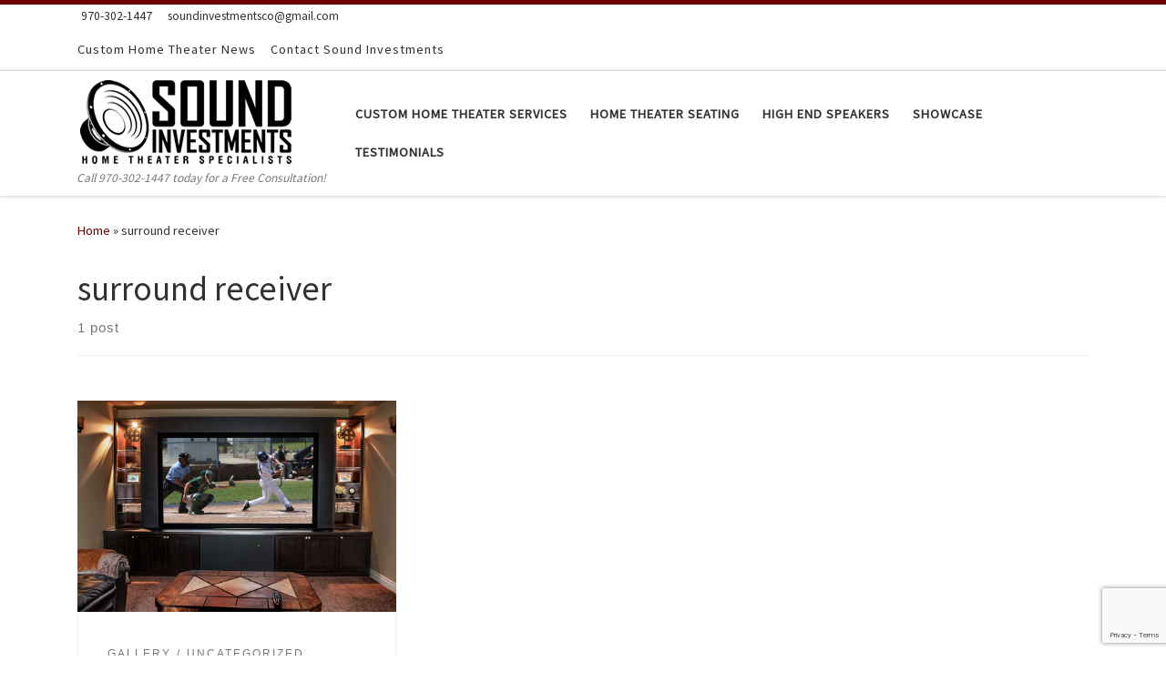

--- FILE ---
content_type: text/html; charset=UTF-8
request_url: https://hometheatersco.com/tag/surround-receiver/
body_size: 19177
content:
<!DOCTYPE html> <!--[if IE 7]><html class="ie ie7" lang="en-US"> <![endif]--> <!--[if IE 8]><html class="ie ie8" lang="en-US"> <![endif]--> <!--[if !(IE 7) | !(IE 8)  ]><!--><html lang="en-US" class="no-js"> <!--<![endif]--><head><meta charset="UTF-8" /><meta http-equiv="X-UA-Compatible" content="IE=EDGE" /><meta name="viewport" content="width=device-width, initial-scale=1.0" /><link rel="profile"  href="https://gmpg.org/xfn/11" /><link rel="pingback" href="https://hometheatersco.com/xmlrpc.php" /> <script>(function(html){html.className = html.className.replace(/\bno-js\b/,'js')})(document.documentElement);</script> <meta name='robots' content='index, follow, max-image-preview:large, max-snippet:-1, max-video-preview:-1' /><link media="all" href="https://hometheatersco.com/wp-content/cache/autoptimize/css/autoptimize_53f483c1f58308f06e9ff30818079031.css" rel="stylesheet" /><title>surround receiver Archives - Sound Investments - Custom Home Theaters</title><link rel="canonical" href="https://hometheatersco.com/tag/surround-receiver/" /><meta property="og:locale" content="en_US" /><meta property="og:type" content="article" /><meta property="og:title" content="surround receiver Archives - Sound Investments - Custom Home Theaters" /><meta property="og:url" content="https://hometheatersco.com/tag/surround-receiver/" /><meta property="og:site_name" content="Sound Investments - Custom Home Theaters" /><meta name="twitter:card" content="summary_large_image" /><meta name="twitter:site" content="@HomeTheatersCO" /> <script type="application/ld+json" class="yoast-schema-graph">{"@context":"https://schema.org","@graph":[{"@type":"CollectionPage","@id":"https://hometheatersco.com/tag/surround-receiver/","url":"https://hometheatersco.com/tag/surround-receiver/","name":"surround receiver Archives - Sound Investments - Custom Home Theaters","isPartOf":{"@id":"https://hometheatersco.com/#website"},"primaryImageOfPage":{"@id":"https://hometheatersco.com/tag/surround-receiver/#primaryimage"},"image":{"@id":"https://hometheatersco.com/tag/surround-receiver/#primaryimage"},"thumbnailUrl":"https://hometheatersco.com/wp-content/uploads/2015/02/Denver-Theater-e1423085853941.jpg","breadcrumb":{"@id":"https://hometheatersco.com/tag/surround-receiver/#breadcrumb"},"inLanguage":"en-US"},{"@type":"ImageObject","inLanguage":"en-US","@id":"https://hometheatersco.com/tag/surround-receiver/#primaryimage","url":"https://hometheatersco.com/wp-content/uploads/2015/02/Denver-Theater-e1423085853941.jpg","contentUrl":"https://hometheatersco.com/wp-content/uploads/2015/02/Denver-Theater-e1423085853941.jpg","width":960,"height":635,"caption":"Custom Entertainment Center"},{"@type":"BreadcrumbList","@id":"https://hometheatersco.com/tag/surround-receiver/#breadcrumb","itemListElement":[{"@type":"ListItem","position":1,"name":"Home","item":"https://hometheatersco.com/"},{"@type":"ListItem","position":2,"name":"surround receiver"}]},{"@type":"WebSite","@id":"https://hometheatersco.com/#website","url":"https://hometheatersco.com/","name":"Sound Investments - Custom Home Theaters","description":"Call 970-302-1447 today for a Free Consultation!","publisher":{"@id":"https://hometheatersco.com/#organization"},"potentialAction":[{"@type":"SearchAction","target":{"@type":"EntryPoint","urlTemplate":"https://hometheatersco.com/?s={search_term_string}"},"query-input":"required name=search_term_string"}],"inLanguage":"en-US"},{"@type":"Organization","@id":"https://hometheatersco.com/#organization","name":"Sound Investments - Custom Home Theaters","url":"https://hometheatersco.com/","logo":{"@type":"ImageObject","inLanguage":"en-US","@id":"https://hometheatersco.com/#/schema/logo/image/","url":"https://hometheatersco.com/wp-content/uploads/2016/01/cropped-sound-investments-custom-home-theater-installation.png","contentUrl":"https://hometheatersco.com/wp-content/uploads/2016/01/cropped-sound-investments-custom-home-theater-installation.png","width":239,"height":93,"caption":"Sound Investments - Custom Home Theaters"},"image":{"@id":"https://hometheatersco.com/#/schema/logo/image/"},"sameAs":["https://www.facebook.com/soundinvestmentsco","https://twitter.com/HomeTheatersCO"]}]}</script> <link rel='dns-prefetch' href='//www.googletagmanager.com' /><link rel="alternate" type="application/rss+xml" title="Sound Investments - Custom Home Theaters &raquo; Feed" href="https://hometheatersco.com/feed/" /><link rel="alternate" type="application/rss+xml" title="Sound Investments - Custom Home Theaters &raquo; Comments Feed" href="https://hometheatersco.com/comments/feed/" /><link rel="alternate" type="application/rss+xml" title="Sound Investments - Custom Home Theaters &raquo; surround receiver Tag Feed" href="https://hometheatersco.com/tag/surround-receiver/feed/" /> <script src='https://hometheatersco.com/wp-includes/js/jquery/jquery.min.js?ver=3.6.1' id='jquery-core-js'></script> <script id='tc-scripts-js-extra'>var CZRParams = {"assetsPath":"https:\/\/hometheatersco.com\/wp-content\/themes\/customizr-pro\/assets\/front\/","mainScriptUrl":"https:\/\/hometheatersco.com\/wp-content\/themes\/customizr-pro\/assets\/front\/js\/tc-scripts.min.js?2.4.22","deferFontAwesome":"1","fontAwesomeUrl":"https:\/\/hometheatersco.com\/wp-content\/themes\/customizr-pro\/assets\/shared\/fonts\/fa\/css\/fontawesome-all.min.css?2.4.22","_disabled":[],"centerSliderImg":"1","isLightBoxEnabled":"1","SmoothScroll":{"Enabled":true,"Options":{"touchpadSupport":false}},"isAnchorScrollEnabled":"","anchorSmoothScrollExclude":{"simple":["[class*=edd]",".carousel-control","[data-toggle=\"modal\"]","[data-toggle=\"dropdown\"]","[data-toggle=\"czr-dropdown\"]","[data-toggle=\"tooltip\"]","[data-toggle=\"popover\"]","[data-toggle=\"collapse\"]","[data-toggle=\"czr-collapse\"]","[data-toggle=\"tab\"]","[data-toggle=\"pill\"]","[data-toggle=\"czr-pill\"]","[class*=upme]","[class*=um-]"],"deep":{"classes":[],"ids":[]}},"timerOnScrollAllBrowsers":"1","centerAllImg":"1","HasComments":"","LoadModernizr":"1","stickyHeader":"","extLinksStyle":"","extLinksTargetExt":"","extLinksSkipSelectors":{"classes":["btn","button"],"ids":[]},"dropcapEnabled":"","dropcapWhere":{"post":"","page":""},"dropcapMinWords":"","dropcapSkipSelectors":{"tags":["IMG","IFRAME","H1","H2","H3","H4","H5","H6","BLOCKQUOTE","UL","OL"],"classes":["btn"],"id":[]},"imgSmartLoadEnabled":"1","imgSmartLoadOpts":{"parentSelectors":["[class*=grid-container], .article-container",".__before_main_wrapper",".widget-front",".post-related-articles",".tc-singular-thumbnail-wrapper",".sek-module-inner"],"opts":{"excludeImg":[".tc-holder-img"]}},"imgSmartLoadsForSliders":"1","pluginCompats":[],"isWPMobile":"1","menuStickyUserSettings":{"desktop":"stick_up","mobile":"stick_up"},"adminAjaxUrl":"https:\/\/hometheatersco.com\/wp-admin\/admin-ajax.php","ajaxUrl":"https:\/\/hometheatersco.com\/?czrajax=1","frontNonce":{"id":"CZRFrontNonce","handle":"92ab9c8b6c"},"isDevMode":"","isModernStyle":"1","i18n":{"Permanently dismiss":"Permanently dismiss"},"frontNotifications":{"welcome":{"enabled":false,"content":"","dismissAction":"dismiss_welcome_note_front"}},"preloadGfonts":"1","googleFonts":"Source+Sans+Pro","version":"2.4.22"};</script>  <script src='https://www.googletagmanager.com/gtag/js?id=UA-59817603-1' id='google_gtagjs-js' async></script> <script id='google_gtagjs-js-after'>window.dataLayer = window.dataLayer || [];function gtag(){dataLayer.push(arguments);}
gtag('set', 'linker', {"domains":["hometheatersco.com"]} );
gtag("js", new Date());
gtag("set", "developer_id.dZTNiMT", true);
gtag("config", "UA-59817603-1", {"anonymize_ip":true});
gtag("config", "G-5ML7KRF945");</script> <link rel="https://api.w.org/" href="https://hometheatersco.com/wp-json/" /><link rel="alternate" type="application/json" href="https://hometheatersco.com/wp-json/wp/v2/tags/37" /><link rel="EditURI" type="application/rsd+xml" title="RSD" href="https://hometheatersco.com/xmlrpc.php?rsd" /><link rel="wlwmanifest" type="application/wlwmanifest+xml" href="https://hometheatersco.com/wp-includes/wlwmanifest.xml" /><meta name="generator" content="WordPress 6.1.1" /><meta name="generator" content="Site Kit by Google 1.92.0" /><link rel="preload" as="font" type="font/woff2" href="https://hometheatersco.com/wp-content/themes/customizr-pro/assets/shared/fonts/customizr/customizr.woff2?128396981" crossorigin="anonymous"/><link rel="icon" href="https://hometheatersco.com/wp-content/uploads/2015/11/cropped-silogo-32x32.png" sizes="32x32" /><link rel="icon" href="https://hometheatersco.com/wp-content/uploads/2015/11/cropped-silogo-192x192.png" sizes="192x192" /><link rel="apple-touch-icon" href="https://hometheatersco.com/wp-content/uploads/2015/11/cropped-silogo-180x180.png" /><meta name="msapplication-TileImage" content="https://hometheatersco.com/wp-content/uploads/2015/11/cropped-silogo-270x270.png" /></head><body class="archive tag tag-surround-receiver tag-37 wp-custom-logo wp-embed-responsive czr-link-hover-underline czr-is-mobile header-skin-light footer-skin-dark czr-no-sidebar tc-center-images czr-full-layout customizr-pro-2-4-22 czr-post-list-context czr-sticky-footer"> <svg xmlns="http://www.w3.org/2000/svg" viewBox="0 0 0 0" width="0" height="0" focusable="false" role="none" style="visibility: hidden; position: absolute; left: -9999px; overflow: hidden;" ><defs><filter id="wp-duotone-dark-grayscale"><feColorMatrix color-interpolation-filters="sRGB" type="matrix" values=" .299 .587 .114 0 0 .299 .587 .114 0 0 .299 .587 .114 0 0 .299 .587 .114 0 0 " /><feComponentTransfer color-interpolation-filters="sRGB" ><feFuncR type="table" tableValues="0 0.49803921568627" /><feFuncG type="table" tableValues="0 0.49803921568627" /><feFuncB type="table" tableValues="0 0.49803921568627" /><feFuncA type="table" tableValues="1 1" /></feComponentTransfer><feComposite in2="SourceGraphic" operator="in" /></filter></defs></svg><svg xmlns="http://www.w3.org/2000/svg" viewBox="0 0 0 0" width="0" height="0" focusable="false" role="none" style="visibility: hidden; position: absolute; left: -9999px; overflow: hidden;" ><defs><filter id="wp-duotone-grayscale"><feColorMatrix color-interpolation-filters="sRGB" type="matrix" values=" .299 .587 .114 0 0 .299 .587 .114 0 0 .299 .587 .114 0 0 .299 .587 .114 0 0 " /><feComponentTransfer color-interpolation-filters="sRGB" ><feFuncR type="table" tableValues="0 1" /><feFuncG type="table" tableValues="0 1" /><feFuncB type="table" tableValues="0 1" /><feFuncA type="table" tableValues="1 1" /></feComponentTransfer><feComposite in2="SourceGraphic" operator="in" /></filter></defs></svg><svg xmlns="http://www.w3.org/2000/svg" viewBox="0 0 0 0" width="0" height="0" focusable="false" role="none" style="visibility: hidden; position: absolute; left: -9999px; overflow: hidden;" ><defs><filter id="wp-duotone-purple-yellow"><feColorMatrix color-interpolation-filters="sRGB" type="matrix" values=" .299 .587 .114 0 0 .299 .587 .114 0 0 .299 .587 .114 0 0 .299 .587 .114 0 0 " /><feComponentTransfer color-interpolation-filters="sRGB" ><feFuncR type="table" tableValues="0.54901960784314 0.98823529411765" /><feFuncG type="table" tableValues="0 1" /><feFuncB type="table" tableValues="0.71764705882353 0.25490196078431" /><feFuncA type="table" tableValues="1 1" /></feComponentTransfer><feComposite in2="SourceGraphic" operator="in" /></filter></defs></svg><svg xmlns="http://www.w3.org/2000/svg" viewBox="0 0 0 0" width="0" height="0" focusable="false" role="none" style="visibility: hidden; position: absolute; left: -9999px; overflow: hidden;" ><defs><filter id="wp-duotone-blue-red"><feColorMatrix color-interpolation-filters="sRGB" type="matrix" values=" .299 .587 .114 0 0 .299 .587 .114 0 0 .299 .587 .114 0 0 .299 .587 .114 0 0 " /><feComponentTransfer color-interpolation-filters="sRGB" ><feFuncR type="table" tableValues="0 1" /><feFuncG type="table" tableValues="0 0.27843137254902" /><feFuncB type="table" tableValues="0.5921568627451 0.27843137254902" /><feFuncA type="table" tableValues="1 1" /></feComponentTransfer><feComposite in2="SourceGraphic" operator="in" /></filter></defs></svg><svg xmlns="http://www.w3.org/2000/svg" viewBox="0 0 0 0" width="0" height="0" focusable="false" role="none" style="visibility: hidden; position: absolute; left: -9999px; overflow: hidden;" ><defs><filter id="wp-duotone-midnight"><feColorMatrix color-interpolation-filters="sRGB" type="matrix" values=" .299 .587 .114 0 0 .299 .587 .114 0 0 .299 .587 .114 0 0 .299 .587 .114 0 0 " /><feComponentTransfer color-interpolation-filters="sRGB" ><feFuncR type="table" tableValues="0 0" /><feFuncG type="table" tableValues="0 0.64705882352941" /><feFuncB type="table" tableValues="0 1" /><feFuncA type="table" tableValues="1 1" /></feComponentTransfer><feComposite in2="SourceGraphic" operator="in" /></filter></defs></svg><svg xmlns="http://www.w3.org/2000/svg" viewBox="0 0 0 0" width="0" height="0" focusable="false" role="none" style="visibility: hidden; position: absolute; left: -9999px; overflow: hidden;" ><defs><filter id="wp-duotone-magenta-yellow"><feColorMatrix color-interpolation-filters="sRGB" type="matrix" values=" .299 .587 .114 0 0 .299 .587 .114 0 0 .299 .587 .114 0 0 .299 .587 .114 0 0 " /><feComponentTransfer color-interpolation-filters="sRGB" ><feFuncR type="table" tableValues="0.78039215686275 1" /><feFuncG type="table" tableValues="0 0.94901960784314" /><feFuncB type="table" tableValues="0.35294117647059 0.47058823529412" /><feFuncA type="table" tableValues="1 1" /></feComponentTransfer><feComposite in2="SourceGraphic" operator="in" /></filter></defs></svg><svg xmlns="http://www.w3.org/2000/svg" viewBox="0 0 0 0" width="0" height="0" focusable="false" role="none" style="visibility: hidden; position: absolute; left: -9999px; overflow: hidden;" ><defs><filter id="wp-duotone-purple-green"><feColorMatrix color-interpolation-filters="sRGB" type="matrix" values=" .299 .587 .114 0 0 .299 .587 .114 0 0 .299 .587 .114 0 0 .299 .587 .114 0 0 " /><feComponentTransfer color-interpolation-filters="sRGB" ><feFuncR type="table" tableValues="0.65098039215686 0.40392156862745" /><feFuncG type="table" tableValues="0 1" /><feFuncB type="table" tableValues="0.44705882352941 0.4" /><feFuncA type="table" tableValues="1 1" /></feComponentTransfer><feComposite in2="SourceGraphic" operator="in" /></filter></defs></svg><svg xmlns="http://www.w3.org/2000/svg" viewBox="0 0 0 0" width="0" height="0" focusable="false" role="none" style="visibility: hidden; position: absolute; left: -9999px; overflow: hidden;" ><defs><filter id="wp-duotone-blue-orange"><feColorMatrix color-interpolation-filters="sRGB" type="matrix" values=" .299 .587 .114 0 0 .299 .587 .114 0 0 .299 .587 .114 0 0 .299 .587 .114 0 0 " /><feComponentTransfer color-interpolation-filters="sRGB" ><feFuncR type="table" tableValues="0.098039215686275 1" /><feFuncG type="table" tableValues="0 0.66274509803922" /><feFuncB type="table" tableValues="0.84705882352941 0.41960784313725" /><feFuncA type="table" tableValues="1 1" /></feComponentTransfer><feComposite in2="SourceGraphic" operator="in" /></filter></defs></svg> <a class="screen-reader-text skip-link" href="#content">Skip to content</a><div id="tc-page-wrap" class=""><header class="tpnav-header__header tc-header sl-logo_left sticky-brand-shrink-on sticky-transparent border-top czr-submenu-fade czr-submenu-move" ><div class="topbar-navbar__wrapper " ><div class="container"><div class="topbar-contact__info d-none d-lg-flex"><ul class="czr-contact-info nav header-contact__info" ><li ><a class="ci-phone" href="tel:970-302-1447" title="970-302-1447"><i class="fas fa-phone"></i><span>970-302-1447</span></a></li><li ><a class="ci-mail" href="/cdn-cgi/l/email-protection#5a29352f343e33342c3f292e373f342e2939351a3d373b333674393537" title="soundinvestmentsco@gmail.com"><i class="fas fa-envelope"></i><span><span class="__cf_email__" data-cfemail="6d1e0218030904031b081e19000803191e0e022d0a000c0401430e0200">[email&#160;protected]</span></span></a></li></ul></div><div class="row flex-row flex-lg-nowrap justify-content-start justify-content-lg-end align-items-center topbar-navbar__row"><div class="topbar-contact__info col col-auto d-lg-none"><ul class="czr-contact-info nav header-contact__info" ><li ><a class="ci-phone" href="tel:970-302-1447" title="970-302-1447"><i class="fas fa-phone"></i><span>970-302-1447</span></a></li><li ><a class="ci-mail" href="/cdn-cgi/l/email-protection#05766a706b616c6b7360767168606b7176666a456268646c692b666a68" title="soundinvestmentsco@gmail.com"><i class="fas fa-envelope"></i><span><span class="__cf_email__" data-cfemail="41322e342f25282f372432352c242f3532222e01262c20282d6f222e2c">[email&#160;protected]</span></span></a></li></ul></div><div class="topbar-nav__container col col-auto d-none d-lg-flex"><nav id="topbar-nav" class="topbar-nav__nav"><div class="nav__menu-wrapper topbar-nav__menu-wrapper czr-open-on-hover" ><ul id="topbar-menu" class="topbar-nav__menu regular-nav nav__menu nav"><li id="menu-item-1201" class="menu-item menu-item-type-post_type menu-item-object-page current_page_parent menu-item-1201"><a href="https://hometheatersco.com/blog/" class="nav__link"><span class="nav__title">Custom Home Theater News</span></a></li><li id="menu-item-1203" class="menu-item menu-item-type-post_type menu-item-object-page menu-item-1203"><a href="https://hometheatersco.com/contact-sound-investments/" class="nav__link"><span class="nav__title">Contact Sound Investments</span></a></li></ul></div></nav></div><div class="topbar-nav__socials social-links col col-auto "><ul class="socials " ><li ><a rel="nofollow noopener noreferrer" class="social-icon icon-feed"  title="Subscribe to my rss feed" aria-label="Subscribe to my rss feed" href="https://hometheatersco.com/feed/rss/"  target="_blank" ><i class="fas fa-rss"></i></a></li><li ><a rel="nofollow noopener noreferrer" class="social-icon icon-facebook" title="Follow us on Facebook" aria-label="Follow us on Facebook" href="https://www.facebook.com/soundinvestmentsco" target="_blank"><i class="fab fa-facebook"></i></a></li><li ><a rel="nofollow noopener noreferrer" class="social-icon icon-twitter"  title="Follow us on Twitter" aria-label="Follow us on Twitter" href="https://twitter.com/hometheatersco"  target="_blank" ><i class="fab fa-twitter"></i></a></li><li ><a rel="nofollow noopener noreferrer" class="social-icon icon-youtube"  title="Follow us on Youtube" aria-label="Follow us on Youtube" href="https://www.youtube.com/channel/UCib96EUGir3NuGOy6QPu8TA/about"  target="_blank" ><i class="fab fa-youtube"></i></a></li><li ><a rel="nofollow noopener noreferrer" class="social-icon icon-linkedin"  title="Follow us on Linkedin" aria-label="Follow us on Linkedin" href="https://www.linkedin.com/company/sound-investments-home-theater-installation"  target="_blank" ><i class="fab fa-linkedin"></i></a></li></ul></div></div></div></div><div class="primary-navbar__wrapper d-none d-lg-block has-horizontal-menu desktop-sticky" ><div class="container"><div class="row align-items-center flex-row primary-navbar__row"><div class="branding__container col col-auto" ><div class="branding align-items-center flex-column "><div class="branding-row d-flex flex-row align-items-center align-self-start"><div class="navbar-brand col-auto " > <a class="navbar-brand-sitelogo" href="https://hometheatersco.com/"  aria-label="Sound Investments &#8211; Custom Home Theaters | Call 970-302-1447 today for a Free Consultation!" > <img src="https://hometheatersco.com/wp-content/uploads/2016/01/cropped-sound-investments-custom-home-theater-installation.png" alt="Back Home" class="" width="239" height="93" style="max-width:250px;max-height:100px" data-no-retina> </a></div></div> <span class="header-tagline " > Call 970-302-1447 today for a Free Consultation!</span></div></div><div class="primary-nav__container justify-content-lg-around col col-lg-auto flex-lg-column" ><div class="primary-nav__wrapper flex-lg-row align-items-center justify-content-end"><nav class="primary-nav__nav col" id="primary-nav"><div class="nav__menu-wrapper primary-nav__menu-wrapper justify-content-end czr-open-on-hover" ><ul id="main-menu" class="primary-nav__menu regular-nav nav__menu nav"><li id="menu-item-66" class="menu-item menu-item-type-post_type menu-item-object-page menu-item-66"><a href="https://hometheatersco.com/home-theater-installation/" class="nav__link"><span class="nav__title">Custom Home Theater Services</span></a></li><li id="menu-item-1167" class="menu-item menu-item-type-post_type menu-item-object-page menu-item-1167"><a href="https://hometheatersco.com/home-theater-seating/" class="nav__link"><span class="nav__title">Home Theater Seating</span></a></li><li id="menu-item-1320" class="menu-item menu-item-type-post_type menu-item-object-page menu-item-1320"><a href="https://hometheatersco.com/high-end-home-theater-speakers-produce-amazing-sound/" class="nav__link"><span class="nav__title">High End Speakers</span></a></li><li id="menu-item-36" class="menu-item menu-item-type-post_type menu-item-object-page menu-item-36"><a href="https://hometheatersco.com/home-theater-projects/" class="nav__link"><span class="nav__title">Showcase</span></a></li><li id="menu-item-332" class="menu-item menu-item-type-post_type menu-item-object-page menu-item-332"><a href="https://hometheatersco.com/home-theater-reviews/" class="nav__link"><span class="nav__title">Testimonials</span></a></li></ul></div></nav></div></div></div></div></div><div class="mobile-navbar__wrapper d-lg-none mobile-sticky" ><div class="branding__container justify-content-between align-items-center container" ><div class="branding flex-column"><div class="branding-row d-flex align-self-start flex-row align-items-center"><div class="navbar-brand col-auto " > <a class="navbar-brand-sitelogo" href="https://hometheatersco.com/"  aria-label="Sound Investments &#8211; Custom Home Theaters | Call 970-302-1447 today for a Free Consultation!" > <img src="https://hometheatersco.com/wp-content/uploads/2016/01/cropped-sound-investments-custom-home-theater-installation.png" alt="Back Home" class="" width="239" height="93" style="max-width:250px;max-height:100px" data-no-retina> </a></div></div> <span class="header-tagline col col-auto" > Call 970-302-1447 today for a Free Consultation!</span></div><div class="mobile-utils__wrapper nav__utils regular-nav"><ul class="nav utils row flex-row flex-nowrap"><li class="nav__search " > <a href="#" class="search-toggle_btn icn-search czr-dropdown" data-aria-haspopup="true" aria-expanded="false"><span class="sr-only">Search</span></a><div class="czr-search-expand"><div class="czr-search-expand-inner"><div class="search-form__container " ><form action="https://hometheatersco.com/" method="get" class="czr-form search-form"><div class="form-group czr-focus"> <label for="s-697640a00c8bc" id="lsearch-697640a00c8bc"> <span class="screen-reader-text">Search</span> <input id="s-697640a00c8bc" class="form-control czr-search-field" name="s" type="search" value="" aria-describedby="lsearch-697640a00c8bc" placeholder="Search &hellip;"> </label> <button type="submit" class="button"><i class="icn-search"></i><span class="screen-reader-text">Search &hellip;</span></button></div></form></div></div></div><ul class="dropdown-menu czr-dropdown-menu"><li class="header-search__container container"><div class="search-form__container " ><form action="https://hometheatersco.com/" method="get" class="czr-form search-form"><div class="form-group czr-focus"> <label for="s-697640a00cb9a" id="lsearch-697640a00cb9a"> <span class="screen-reader-text">Search</span> <input id="s-697640a00cb9a" class="form-control czr-search-field" name="s" type="search" value="" aria-describedby="lsearch-697640a00cb9a" placeholder="Search &hellip;"> </label> <button type="submit" class="button"><i class="icn-search"></i><span class="screen-reader-text">Search &hellip;</span></button></div></form></div></li></ul></li><li class="hamburger-toggler__container " > <button class="ham-toggler-menu czr-collapsed" data-toggle="czr-collapse" data-target="#mobile-nav"><span class="ham__toggler-span-wrapper"><span class="line line-1"></span><span class="line line-2"></span><span class="line line-3"></span></span><span class="screen-reader-text">Menu</span></button></li></ul></div></div><div class="mobile-nav__container " ><nav class="mobile-nav__nav flex-column czr-collapse" id="mobile-nav"><div class="mobile-nav__inner container"><div class="nav__menu-wrapper mobile-nav__menu-wrapper czr-open-on-click" ><ul id="mobile-nav-menu" class="mobile-nav__menu vertical-nav nav__menu flex-column nav"><li class="menu-item menu-item-type-post_type menu-item-object-page menu-item-66"><a href="https://hometheatersco.com/home-theater-installation/" class="nav__link"><span class="nav__title">Custom Home Theater Services</span></a></li><li class="menu-item menu-item-type-post_type menu-item-object-page menu-item-1167"><a href="https://hometheatersco.com/home-theater-seating/" class="nav__link"><span class="nav__title">Home Theater Seating</span></a></li><li class="menu-item menu-item-type-post_type menu-item-object-page menu-item-1320"><a href="https://hometheatersco.com/high-end-home-theater-speakers-produce-amazing-sound/" class="nav__link"><span class="nav__title">High End Speakers</span></a></li><li class="menu-item menu-item-type-post_type menu-item-object-page menu-item-36"><a href="https://hometheatersco.com/home-theater-projects/" class="nav__link"><span class="nav__title">Showcase</span></a></li><li class="menu-item menu-item-type-post_type menu-item-object-page menu-item-332"><a href="https://hometheatersco.com/home-theater-reviews/" class="nav__link"><span class="nav__title">Testimonials</span></a></li></ul></div></div></nav></div></div></header><div id="main-wrapper" class="section"><div class="czr-hot-crumble container page-breadcrumbs" role="navigation" ><div class="row"><div class="col-12"><span><span><a href="https://hometheatersco.com/">Home</a></span> &raquo; <span class="breadcrumb_last" aria-current="page">surround receiver</span></span></div></div></div><div class="container" role="main"><div class="flex-row row column-content-wrapper"><div id="content" class="col-12 article-container"><header class="archive-header " ><div class="archive-header-inner"><h1 class="archive-title"> surround receiver</h1><div class="header-bottom"> <span> 1 post </span></div><hr class="featurette-divider"></div></header><div class="grid grid-container grid-container__masonry full tc-grid-shadow-soft tc-grid-hover-move"  ><div class="masonry__wrapper row"><article id="post-250" class="grid-item col-lg-4 col-md-6 col-12 post-250 post type-post status-publish format-standard has-post-thumbnail category-gallery category-uncategorized tag-av-furniture tag-best-buy tag-custom-speakers tag-denon tag-family-room tag-home-theater tag-home-theater-fort-collins tag-home-theater-projectors tag-media-room tag-oppo tag-surround-receiver tag-surround-sound czr-hentry" ><div class="sections-wrapper grid__item"><section class="tc-thumbnail entry-media__holder " ><div class="entry-media__wrapper czr__r-i no-centering"> <a class="bg-link" rel="bookmark" href="https://hometheatersco.com/av-furniture/"></a> <img  width="570" height="377"  src="[data-uri]" data-src="https://hometheatersco.com/wp-content/uploads/2015/02/Denver-Theater-e1423085853941.jpg"  class="attachment-tc-masonry-thumb-size tc-thumb-type-thumb czr-img wp-post-image" alt="Custom Entertainment Center" decoding="async" /><div class="post-action btn btn-skin-dark-shaded inverted"><a href="https://hometheatersco.com/wp-content/uploads/2015/02/Denver-Theater-e1423085853941.jpg" class="expand-img icn-expand"></a></div></div></section><section class="tc-content entry-content__holder"><div class="entry-content__wrapper"><header class="entry-header " ><div class="entry-header-inner "><div class="tax__container post-info entry-meta"> <a class="tax__link" href="https://hometheatersco.com/category/gallery/" title="View all posts in Gallery"> <span>Gallery</span> </a><a class="tax__link" href="https://hometheatersco.com/category/uncategorized/" title="View all posts in Uncategorized"> <span>Uncategorized</span> </a></div><h2 class="entry-title"> <a class="czr-title" href="https://hometheatersco.com/av-furniture/" rel="bookmark">AV Furniture to Fit Your Lifestyle</a></h2></div></header><div class="tc-content-inner entry-summary"  ><div class="czr-wp-the-content"><p>Solid maple  wall to wall  custom AV furniture system in Fort Collins, Colorado  designed for the customer to match existing furniture and to discretely house an audiophile quality full 5.1 surround sound system, with hidden 12&#8243; 500 watt sub woofer, 110&#8243; screen, with a 3D capable 1080p high definition projection [&hellip;]</p></div></div><footer class="entry-footer" ><div class="post-tags entry-meta"><ul class="tags"><li><a class="tag__link btn btn-skin-dark-oh inverted" href="https://hometheatersco.com/tag/av-furniture/" title="View all posts in av furniture"> <span>av furniture</span> </a></li><li><a class="tag__link btn btn-skin-dark-oh inverted" href="https://hometheatersco.com/tag/best-buy/" title="View all posts in Best Buy"> <span>Best Buy</span> </a></li><li><a class="tag__link btn btn-skin-dark-oh inverted" href="https://hometheatersco.com/tag/custom-speakers/" title="View all posts in custom speakers"> <span>custom speakers</span> </a></li><li><a class="tag__link btn btn-skin-dark-oh inverted" href="https://hometheatersco.com/tag/denon/" title="View all posts in denon"> <span>denon</span> </a></li><li><a class="tag__link btn btn-skin-dark-oh inverted" href="https://hometheatersco.com/tag/family-room/" title="View all posts in family room"> <span>family room</span> </a></li><li><a class="tag__link btn btn-skin-dark-oh inverted" href="https://hometheatersco.com/tag/home-theater/" title="View all posts in home theater"> <span>home theater</span> </a></li><li><a class="tag__link btn btn-skin-dark-oh inverted" href="https://hometheatersco.com/tag/home-theater-fort-collins/" title="View all posts in home theater Fort Collins"> <span>home theater Fort Collins</span> </a></li><li><a class="tag__link btn btn-skin-dark-oh inverted" href="https://hometheatersco.com/tag/home-theater-projectors/" title="View all posts in home theater projectors"> <span>home theater projectors</span> </a></li><li><a class="tag__link btn btn-skin-dark-oh inverted" href="https://hometheatersco.com/tag/media-room/" title="View all posts in media room"> <span>media room</span> </a></li><li><a class="tag__link btn btn-skin-dark-oh inverted" href="https://hometheatersco.com/tag/oppo/" title="View all posts in oppo"> <span>oppo</span> </a></li><li><a class="tag__link btn btn-skin-dark-oh inverted" href="https://hometheatersco.com/tag/surround-receiver/" title="View all posts in surround receiver"> <span>surround receiver</span> </a></li><li><a class="tag__link btn btn-skin-dark-oh inverted" href="https://hometheatersco.com/tag/surround-sound/" title="View all posts in surround sound"> <span>surround sound</span> </a></li></ul></div><div class="post-info clearfix entry-meta"><div class="row flex-row"><div class="col col-auto"><span class="author-meta">by <span class="author vcard"><span class="author_name"><a class="url fn n" href="https://hometheatersco.com/author/admin/" title="View all posts by Sound Investments" rel="author">Sound Investments</a></span></span></span></div><div class="col col-auto"><div class="row"><div class="col col-auto">Published <a href="https://hometheatersco.com/av-furniture/" title="Permalink to:&nbsp;AV Furniture to Fit Your Lifestyle" rel="bookmark"><time class="entry-date published updated" datetime="February 4, 2015">February 4, 2015</time></a></div></div></div></div></div></footer></div></section></div></article></div></div></div></div></div><div id="czr-push-footer" ></div></div><div class="container-fluid"></div><div id="footer-horizontal-widget-area" class=" widget__wrapper" role="complementary" ><div class="container widget__container"><div class="row"><div class="col-12"><aside id="block-5" class="widget widget_block"><p><div class="wp-gr wpac" data-id="1331" data-layout="slider" data-exec="false"><div class="grw-slider" data-options='{"speed":5}'><div class="grw-row grw-row-m"><div class="grw-slider-header"><div class="grw-slider-header-inner"><div class="wp-google-place"><div class="wp-google-left"><img src="https://hometheatersco.com/wp-content/uploads/2022/08/ChIJPVS5MZambocRtyD0KtJ8BtU.jpg" alt="Sound Investments" width="50" height="50" title="Sound Investments"></div><div class="wp-google-right"><div class="wp-google-name"><a href="https://maps.google.com/?cid=15350093622044532919" target="_blank" rel="nofollow noopener"><span>Sound Investments</span></a></div><div><span class="wp-google-rating">5.0</span><span class="wp-google-stars"><span class="wp-stars"><span class="wp-star"><svg width="17" height="17" viewBox="0 0 1792 1792"><path d="M1728 647q0 22-26 48l-363 354 86 500q1 7 1 20 0 21-10.5 35.5t-30.5 14.5q-19 0-40-12l-449-236-449 236q-22 12-40 12-21 0-31.5-14.5t-10.5-35.5q0-6 2-20l86-500-364-354q-25-27-25-48 0-37 56-46l502-73 225-455q19-41 49-41t49 41l225 455 502 73q56 9 56 46z" fill="#e7711b"></path></svg></span><span class="wp-star"><svg width="17" height="17" viewBox="0 0 1792 1792"><path d="M1728 647q0 22-26 48l-363 354 86 500q1 7 1 20 0 21-10.5 35.5t-30.5 14.5q-19 0-40-12l-449-236-449 236q-22 12-40 12-21 0-31.5-14.5t-10.5-35.5q0-6 2-20l86-500-364-354q-25-27-25-48 0-37 56-46l502-73 225-455q19-41 49-41t49 41l225 455 502 73q56 9 56 46z" fill="#e7711b"></path></svg></span><span class="wp-star"><svg width="17" height="17" viewBox="0 0 1792 1792"><path d="M1728 647q0 22-26 48l-363 354 86 500q1 7 1 20 0 21-10.5 35.5t-30.5 14.5q-19 0-40-12l-449-236-449 236q-22 12-40 12-21 0-31.5-14.5t-10.5-35.5q0-6 2-20l86-500-364-354q-25-27-25-48 0-37 56-46l502-73 225-455q19-41 49-41t49 41l225 455 502 73q56 9 56 46z" fill="#e7711b"></path></svg></span><span class="wp-star"><svg width="17" height="17" viewBox="0 0 1792 1792"><path d="M1728 647q0 22-26 48l-363 354 86 500q1 7 1 20 0 21-10.5 35.5t-30.5 14.5q-19 0-40-12l-449-236-449 236q-22 12-40 12-21 0-31.5-14.5t-10.5-35.5q0-6 2-20l86-500-364-354q-25-27-25-48 0-37 56-46l502-73 225-455q19-41 49-41t49 41l225 455 502 73q56 9 56 46z" fill="#e7711b"></path></svg></span><span class="wp-star"><svg width="17" height="17" viewBox="0 0 1792 1792"><path d="M1728 647q0 22-26 48l-363 354 86 500q1 7 1 20 0 21-10.5 35.5t-30.5 14.5q-19 0-40-12l-449-236-449 236q-22 12-40 12-21 0-31.5-14.5t-10.5-35.5q0-6 2-20l86-500-364-354q-25-27-25-48 0-37 56-46l502-73 225-455q19-41 49-41t49 41l225 455 502 73q56 9 56 46z" fill="#e7711b"></path></svg></span></span></span></div><div class="wp-google-powered">Based on 29 reviews</div><div class="wp-google-powered"><img src="https://hometheatersco.com/wp-content/plugins/widget-google-reviews/assets/img/powered_by_google_on_white.png" alt="powered by Google" width="144" height="18" title="powered by Google"></div><div class="wp-google-wr"><a href="https://search.google.com/local/writereview?placeid=ChIJPVS5MZambocRtyD0KtJ8BtU" onclick="return rplg_leave_review_window.call(this)">review us on<svg viewBox="0 0 512 512" height="18" width="18"><g fill="none" fill-rule="evenodd"><path d="M482.56 261.36c0-16.73-1.5-32.83-4.29-48.27H256v91.29h127.01c-5.47 29.5-22.1 54.49-47.09 71.23v59.21h76.27c44.63-41.09 70.37-101.59 70.37-173.46z" fill="#4285f4"/><path d="M256 492c63.72 0 117.14-21.13 156.19-57.18l-76.27-59.21c-21.13 14.16-48.17 22.53-79.92 22.53-61.47 0-113.49-41.51-132.05-97.3H45.1v61.15c38.83 77.13 118.64 130.01 210.9 130.01z" fill="#34a853"/><path d="M123.95 300.84c-4.72-14.16-7.4-29.29-7.4-44.84s2.68-30.68 7.4-44.84V150.01H45.1C29.12 181.87 20 217.92 20 256c0 38.08 9.12 74.13 25.1 105.99l78.85-61.15z" fill="#fbbc05"/><path d="M256 113.86c34.65 0 65.76 11.91 90.22 35.29l67.69-67.69C373.03 43.39 319.61 20 256 20c-92.25 0-172.07 52.89-210.9 130.01l78.85 61.15c18.56-55.78 70.59-97.3 132.05-97.3z" fill="#ea4335"/><path d="M20 20h472v472H20V20z"/></g></svg></a></div></div></div></div></div><div class="grw-slider-content"><div class="grw-slider-content-inner"><div class="grw-slider-reviews"><div class="grw-slider-review"><div class="grw-slider-review-inner grw-slider-review-border"><div class="wp-google-review"><div class="wp-google-left"><img src="https://hometheatersco.com/wp-content/plugins/widget-google-reviews/assets/img/guest.png" data-src="https://lh3.googleusercontent.com/a/ACg8ocIRJ-Cjpa2zgBxKEzIkIJIplJqdmOLQiaULQUeLznggk2Zgwg=s56-c0x00000000-cc-rp-mo" class="rplg-review-avatar rplg-blazy" alt="Matthew Holzmeister" width="50" height="50" title="Matthew Holzmeister" onerror="if(this.src!='https://hometheatersco.com/wp-content/plugins/widget-google-reviews/assets/img/guest.png')this.src='https://hometheatersco.com/wp-content/plugins/widget-google-reviews/assets/img/guest.png';" ><a href="https://www.google.com/maps/contrib/111483326682554839957/reviews" class="wp-google-name" target="_blank" rel="nofollow noopener">Matthew Holzmeister</a><div class="wp-google-time" data-time="1645499347">03:09 22 Feb 22</div></div><div class="wp-google-stars"><span class="wp-stars"><span class="wp-star"><svg width="17" height="17" viewBox="0 0 1792 1792"><path d="M1728 647q0 22-26 48l-363 354 86 500q1 7 1 20 0 21-10.5 35.5t-30.5 14.5q-19 0-40-12l-449-236-449 236q-22 12-40 12-21 0-31.5-14.5t-10.5-35.5q0-6 2-20l86-500-364-354q-25-27-25-48 0-37 56-46l502-73 225-455q19-41 49-41t49 41l225 455 502 73q56 9 56 46z" fill="#e7711b"></path></svg></span><span class="wp-star"><svg width="17" height="17" viewBox="0 0 1792 1792"><path d="M1728 647q0 22-26 48l-363 354 86 500q1 7 1 20 0 21-10.5 35.5t-30.5 14.5q-19 0-40-12l-449-236-449 236q-22 12-40 12-21 0-31.5-14.5t-10.5-35.5q0-6 2-20l86-500-364-354q-25-27-25-48 0-37 56-46l502-73 225-455q19-41 49-41t49 41l225 455 502 73q56 9 56 46z" fill="#e7711b"></path></svg></span><span class="wp-star"><svg width="17" height="17" viewBox="0 0 1792 1792"><path d="M1728 647q0 22-26 48l-363 354 86 500q1 7 1 20 0 21-10.5 35.5t-30.5 14.5q-19 0-40-12l-449-236-449 236q-22 12-40 12-21 0-31.5-14.5t-10.5-35.5q0-6 2-20l86-500-364-354q-25-27-25-48 0-37 56-46l502-73 225-455q19-41 49-41t49 41l225 455 502 73q56 9 56 46z" fill="#e7711b"></path></svg></span><span class="wp-star"><svg width="17" height="17" viewBox="0 0 1792 1792"><path d="M1728 647q0 22-26 48l-363 354 86 500q1 7 1 20 0 21-10.5 35.5t-30.5 14.5q-19 0-40-12l-449-236-449 236q-22 12-40 12-21 0-31.5-14.5t-10.5-35.5q0-6 2-20l86-500-364-354q-25-27-25-48 0-37 56-46l502-73 225-455q19-41 49-41t49 41l225 455 502 73q56 9 56 46z" fill="#e7711b"></path></svg></span><span class="wp-star"><svg width="17" height="17" viewBox="0 0 1792 1792"><path d="M1728 647q0 22-26 48l-363 354 86 500q1 7 1 20 0 21-10.5 35.5t-30.5 14.5q-19 0-40-12l-449-236-449 236q-22 12-40 12-21 0-31.5-14.5t-10.5-35.5q0-6 2-20l86-500-364-354q-25-27-25-48 0-37 56-46l502-73 225-455q19-41 49-41t49 41l225 455 502 73q56 9 56 46z" fill="#e7711b"></path></svg></span></span></div><div><div class="wp-google-feedback" ><span class="wp-google-text">Randy did an amazing job on our home theater system.  He made 9 custom acoustical wall panels, 3 blank off panels, and installed a custom 5:1 surround sound system.  To top everything off, he installed an awesome 4K projector and huge screen to match.  The entire system looks and feels like being at the movies. He saved us over $3,000 compared to another company we were about to go with.Randy did a great job of communicating the installation schedule and showed up when he said he would.  I would recommend Sound Investments to anyone looking for a an awesome theater experience in the comfort of their own home.</span></div></div></div><svg viewBox="0 0 512 512" height="18" width="18"><g fill="none" fill-rule="evenodd"><path d="M482.56 261.36c0-16.73-1.5-32.83-4.29-48.27H256v91.29h127.01c-5.47 29.5-22.1 54.49-47.09 71.23v59.21h76.27c44.63-41.09 70.37-101.59 70.37-173.46z" fill="#4285f4"/><path d="M256 492c63.72 0 117.14-21.13 156.19-57.18l-76.27-59.21c-21.13 14.16-48.17 22.53-79.92 22.53-61.47 0-113.49-41.51-132.05-97.3H45.1v61.15c38.83 77.13 118.64 130.01 210.9 130.01z" fill="#34a853"/><path d="M123.95 300.84c-4.72-14.16-7.4-29.29-7.4-44.84s2.68-30.68 7.4-44.84V150.01H45.1C29.12 181.87 20 217.92 20 256c0 38.08 9.12 74.13 25.1 105.99l78.85-61.15z" fill="#fbbc05"/><path d="M256 113.86c34.65 0 65.76 11.91 90.22 35.29l67.69-67.69C373.03 43.39 319.61 20 256 20c-92.25 0-172.07 52.89-210.9 130.01l78.85 61.15c18.56-55.78 70.59-97.3 132.05-97.3z" fill="#ea4335"/><path d="M20 20h472v472H20V20z"/></g></svg></div></div><div class="grw-slider-review"><div class="grw-slider-review-inner grw-slider-review-border"><div class="wp-google-review"><div class="wp-google-left"><img src="https://hometheatersco.com/wp-content/plugins/widget-google-reviews/assets/img/guest.png" data-src="https://lh3.googleusercontent.com/a/ACg8ocJ_tgJTGF0xj5nDuz4qBihXo2kcGqfgPuCUfr1vs7mxE9we8A=s56-c0x00000000-cc-rp-mo" class="rplg-review-avatar rplg-blazy" alt="Anice Young" width="50" height="50" title="Anice Young" onerror="if(this.src!='https://hometheatersco.com/wp-content/plugins/widget-google-reviews/assets/img/guest.png')this.src='https://hometheatersco.com/wp-content/plugins/widget-google-reviews/assets/img/guest.png';" ><a href="https://www.google.com/maps/contrib/113050366869441248391/reviews" class="wp-google-name" target="_blank" rel="nofollow noopener">Anice Young</a><div class="wp-google-time" data-time="1584887793">14:36 22 Mar 20</div></div><div class="wp-google-stars"><span class="wp-stars"><span class="wp-star"><svg width="17" height="17" viewBox="0 0 1792 1792"><path d="M1728 647q0 22-26 48l-363 354 86 500q1 7 1 20 0 21-10.5 35.5t-30.5 14.5q-19 0-40-12l-449-236-449 236q-22 12-40 12-21 0-31.5-14.5t-10.5-35.5q0-6 2-20l86-500-364-354q-25-27-25-48 0-37 56-46l502-73 225-455q19-41 49-41t49 41l225 455 502 73q56 9 56 46z" fill="#e7711b"></path></svg></span><span class="wp-star"><svg width="17" height="17" viewBox="0 0 1792 1792"><path d="M1728 647q0 22-26 48l-363 354 86 500q1 7 1 20 0 21-10.5 35.5t-30.5 14.5q-19 0-40-12l-449-236-449 236q-22 12-40 12-21 0-31.5-14.5t-10.5-35.5q0-6 2-20l86-500-364-354q-25-27-25-48 0-37 56-46l502-73 225-455q19-41 49-41t49 41l225 455 502 73q56 9 56 46z" fill="#e7711b"></path></svg></span><span class="wp-star"><svg width="17" height="17" viewBox="0 0 1792 1792"><path d="M1728 647q0 22-26 48l-363 354 86 500q1 7 1 20 0 21-10.5 35.5t-30.5 14.5q-19 0-40-12l-449-236-449 236q-22 12-40 12-21 0-31.5-14.5t-10.5-35.5q0-6 2-20l86-500-364-354q-25-27-25-48 0-37 56-46l502-73 225-455q19-41 49-41t49 41l225 455 502 73q56 9 56 46z" fill="#e7711b"></path></svg></span><span class="wp-star"><svg width="17" height="17" viewBox="0 0 1792 1792"><path d="M1728 647q0 22-26 48l-363 354 86 500q1 7 1 20 0 21-10.5 35.5t-30.5 14.5q-19 0-40-12l-449-236-449 236q-22 12-40 12-21 0-31.5-14.5t-10.5-35.5q0-6 2-20l86-500-364-354q-25-27-25-48 0-37 56-46l502-73 225-455q19-41 49-41t49 41l225 455 502 73q56 9 56 46z" fill="#e7711b"></path></svg></span><span class="wp-star"><svg width="17" height="17" viewBox="0 0 1792 1792"><path d="M1728 647q0 22-26 48l-363 354 86 500q1 7 1 20 0 21-10.5 35.5t-30.5 14.5q-19 0-40-12l-449-236-449 236q-22 12-40 12-21 0-31.5-14.5t-10.5-35.5q0-6 2-20l86-500-364-354q-25-27-25-48 0-37 56-46l502-73 225-455q19-41 49-41t49 41l225 455 502 73q56 9 56 46z" fill="#e7711b"></path></svg></span></span></div><div><div class="wp-google-feedback" ><span class="wp-google-text">We wanted to update our TV area in our basement and were pleased that Randy was able to bring our ideas to life and much more!  He had to first construct a new wall that would incorporate an electronic fireplace and wall tile. Randy then built us an end facing shelf unit before installing our new TV, speaker system, and components.  Last but not least, he patiently taught us how to use the universal remote and enjoy our new home theater!  We couldn't be more pleased with the outcome!  Randy's work was meticulous and he is extremely knowledgeable about sound systems and electronics.  The sound is awesome!</span></div></div></div><svg viewBox="0 0 512 512" height="18" width="18"><g fill="none" fill-rule="evenodd"><path d="M482.56 261.36c0-16.73-1.5-32.83-4.29-48.27H256v91.29h127.01c-5.47 29.5-22.1 54.49-47.09 71.23v59.21h76.27c44.63-41.09 70.37-101.59 70.37-173.46z" fill="#4285f4"/><path d="M256 492c63.72 0 117.14-21.13 156.19-57.18l-76.27-59.21c-21.13 14.16-48.17 22.53-79.92 22.53-61.47 0-113.49-41.51-132.05-97.3H45.1v61.15c38.83 77.13 118.64 130.01 210.9 130.01z" fill="#34a853"/><path d="M123.95 300.84c-4.72-14.16-7.4-29.29-7.4-44.84s2.68-30.68 7.4-44.84V150.01H45.1C29.12 181.87 20 217.92 20 256c0 38.08 9.12 74.13 25.1 105.99l78.85-61.15z" fill="#fbbc05"/><path d="M256 113.86c34.65 0 65.76 11.91 90.22 35.29l67.69-67.69C373.03 43.39 319.61 20 256 20c-92.25 0-172.07 52.89-210.9 130.01l78.85 61.15c18.56-55.78 70.59-97.3 132.05-97.3z" fill="#ea4335"/><path d="M20 20h472v472H20V20z"/></g></svg></div></div><div class="grw-slider-review"><div class="grw-slider-review-inner grw-slider-review-border"><div class="wp-google-review"><div class="wp-google-left"><img src="https://hometheatersco.com/wp-content/plugins/widget-google-reviews/assets/img/guest.png" data-src="https://lh4.ggpht.com/-9rJeHkOa1Is/AAAAAAAAAAI/AAAAAAAAAAA/Mba6vnZDPSo/s56-c0x00000000-cc-rp-mo/photo.jpg" class="rplg-review-avatar rplg-blazy" alt="Bryan McCartney" width="50" height="50" title="Bryan McCartney" onerror="if(this.src!='https://hometheatersco.com/wp-content/plugins/widget-google-reviews/assets/img/guest.png')this.src='https://hometheatersco.com/wp-content/plugins/widget-google-reviews/assets/img/guest.png';" ><a href="https://www.google.com/maps/contrib/118189830064497689808/reviews" class="wp-google-name" target="_blank" rel="nofollow noopener">Bryan McCartney</a><div class="wp-google-time" data-time="1582676683">00:24 26 Feb 20</div></div><div class="wp-google-stars"><span class="wp-stars"><span class="wp-star"><svg width="17" height="17" viewBox="0 0 1792 1792"><path d="M1728 647q0 22-26 48l-363 354 86 500q1 7 1 20 0 21-10.5 35.5t-30.5 14.5q-19 0-40-12l-449-236-449 236q-22 12-40 12-21 0-31.5-14.5t-10.5-35.5q0-6 2-20l86-500-364-354q-25-27-25-48 0-37 56-46l502-73 225-455q19-41 49-41t49 41l225 455 502 73q56 9 56 46z" fill="#e7711b"></path></svg></span><span class="wp-star"><svg width="17" height="17" viewBox="0 0 1792 1792"><path d="M1728 647q0 22-26 48l-363 354 86 500q1 7 1 20 0 21-10.5 35.5t-30.5 14.5q-19 0-40-12l-449-236-449 236q-22 12-40 12-21 0-31.5-14.5t-10.5-35.5q0-6 2-20l86-500-364-354q-25-27-25-48 0-37 56-46l502-73 225-455q19-41 49-41t49 41l225 455 502 73q56 9 56 46z" fill="#e7711b"></path></svg></span><span class="wp-star"><svg width="17" height="17" viewBox="0 0 1792 1792"><path d="M1728 647q0 22-26 48l-363 354 86 500q1 7 1 20 0 21-10.5 35.5t-30.5 14.5q-19 0-40-12l-449-236-449 236q-22 12-40 12-21 0-31.5-14.5t-10.5-35.5q0-6 2-20l86-500-364-354q-25-27-25-48 0-37 56-46l502-73 225-455q19-41 49-41t49 41l225 455 502 73q56 9 56 46z" fill="#e7711b"></path></svg></span><span class="wp-star"><svg width="17" height="17" viewBox="0 0 1792 1792"><path d="M1728 647q0 22-26 48l-363 354 86 500q1 7 1 20 0 21-10.5 35.5t-30.5 14.5q-19 0-40-12l-449-236-449 236q-22 12-40 12-21 0-31.5-14.5t-10.5-35.5q0-6 2-20l86-500-364-354q-25-27-25-48 0-37 56-46l502-73 225-455q19-41 49-41t49 41l225 455 502 73q56 9 56 46z" fill="#e7711b"></path></svg></span><span class="wp-star"><svg width="17" height="17" viewBox="0 0 1792 1792"><path d="M1728 647q0 22-26 48l-363 354 86 500q1 7 1 20 0 21-10.5 35.5t-30.5 14.5q-19 0-40-12l-449-236-449 236q-22 12-40 12-21 0-31.5-14.5t-10.5-35.5q0-6 2-20l86-500-364-354q-25-27-25-48 0-37 56-46l502-73 225-455q19-41 49-41t49 41l225 455 502 73q56 9 56 46z" fill="#e7711b"></path></svg></span></span></div><div><div class="wp-google-feedback" ><span class="wp-google-text">The previous home owners had wiring for a surround sound system already installed, but the wires did not connect as they appeared to.  Randy was diligent in determining where the wires led, and corrected the layout.  Then he mounted 2 TVs, installed a complete surround sound system, took his time to be sure the system worked perfectly, and helped me understood how to use all of the components.  In addition, he returned a few days later to help me install a ROKU device, and reprogrammed my remote control without additional charges.  I couldn't be happier with the products, the installation, or the service Randy provided!</span></div></div></div><svg viewBox="0 0 512 512" height="18" width="18"><g fill="none" fill-rule="evenodd"><path d="M482.56 261.36c0-16.73-1.5-32.83-4.29-48.27H256v91.29h127.01c-5.47 29.5-22.1 54.49-47.09 71.23v59.21h76.27c44.63-41.09 70.37-101.59 70.37-173.46z" fill="#4285f4"/><path d="M256 492c63.72 0 117.14-21.13 156.19-57.18l-76.27-59.21c-21.13 14.16-48.17 22.53-79.92 22.53-61.47 0-113.49-41.51-132.05-97.3H45.1v61.15c38.83 77.13 118.64 130.01 210.9 130.01z" fill="#34a853"/><path d="M123.95 300.84c-4.72-14.16-7.4-29.29-7.4-44.84s2.68-30.68 7.4-44.84V150.01H45.1C29.12 181.87 20 217.92 20 256c0 38.08 9.12 74.13 25.1 105.99l78.85-61.15z" fill="#fbbc05"/><path d="M256 113.86c34.65 0 65.76 11.91 90.22 35.29l67.69-67.69C373.03 43.39 319.61 20 256 20c-92.25 0-172.07 52.89-210.9 130.01l78.85 61.15c18.56-55.78 70.59-97.3 132.05-97.3z" fill="#ea4335"/><path d="M20 20h472v472H20V20z"/></g></svg></div></div><div class="grw-slider-review"><div class="grw-slider-review-inner grw-slider-review-border"><div class="wp-google-review"><div class="wp-google-left"><img src="https://hometheatersco.com/wp-content/plugins/widget-google-reviews/assets/img/guest.png" data-src="https://lh3.googleusercontent.com/a/AItbvmnrkTi6C8oRBLctYd28URT7K9YIXZ5ls5Nz1BCD=s56-c0x00000000-cc-rp-mo" class="rplg-review-avatar rplg-blazy" alt="Linda Pyeatt" width="50" height="50" title="Linda Pyeatt" onerror="if(this.src!='https://hometheatersco.com/wp-content/plugins/widget-google-reviews/assets/img/guest.png')this.src='https://hometheatersco.com/wp-content/plugins/widget-google-reviews/assets/img/guest.png';" ><a href="https://www.google.com/maps/contrib/103901338811594118452/reviews" class="wp-google-name" target="_blank" rel="nofollow noopener">Linda Pyeatt</a><div class="wp-google-time" data-time="1575742080">18:08 07 Dec 19</div></div><div class="wp-google-stars"><span class="wp-stars"><span class="wp-star"><svg width="17" height="17" viewBox="0 0 1792 1792"><path d="M1728 647q0 22-26 48l-363 354 86 500q1 7 1 20 0 21-10.5 35.5t-30.5 14.5q-19 0-40-12l-449-236-449 236q-22 12-40 12-21 0-31.5-14.5t-10.5-35.5q0-6 2-20l86-500-364-354q-25-27-25-48 0-37 56-46l502-73 225-455q19-41 49-41t49 41l225 455 502 73q56 9 56 46z" fill="#e7711b"></path></svg></span><span class="wp-star"><svg width="17" height="17" viewBox="0 0 1792 1792"><path d="M1728 647q0 22-26 48l-363 354 86 500q1 7 1 20 0 21-10.5 35.5t-30.5 14.5q-19 0-40-12l-449-236-449 236q-22 12-40 12-21 0-31.5-14.5t-10.5-35.5q0-6 2-20l86-500-364-354q-25-27-25-48 0-37 56-46l502-73 225-455q19-41 49-41t49 41l225 455 502 73q56 9 56 46z" fill="#e7711b"></path></svg></span><span class="wp-star"><svg width="17" height="17" viewBox="0 0 1792 1792"><path d="M1728 647q0 22-26 48l-363 354 86 500q1 7 1 20 0 21-10.5 35.5t-30.5 14.5q-19 0-40-12l-449-236-449 236q-22 12-40 12-21 0-31.5-14.5t-10.5-35.5q0-6 2-20l86-500-364-354q-25-27-25-48 0-37 56-46l502-73 225-455q19-41 49-41t49 41l225 455 502 73q56 9 56 46z" fill="#e7711b"></path></svg></span><span class="wp-star"><svg width="17" height="17" viewBox="0 0 1792 1792"><path d="M1728 647q0 22-26 48l-363 354 86 500q1 7 1 20 0 21-10.5 35.5t-30.5 14.5q-19 0-40-12l-449-236-449 236q-22 12-40 12-21 0-31.5-14.5t-10.5-35.5q0-6 2-20l86-500-364-354q-25-27-25-48 0-37 56-46l502-73 225-455q19-41 49-41t49 41l225 455 502 73q56 9 56 46z" fill="#e7711b"></path></svg></span><span class="wp-star"><svg width="17" height="17" viewBox="0 0 1792 1792"><path d="M1728 647q0 22-26 48l-363 354 86 500q1 7 1 20 0 21-10.5 35.5t-30.5 14.5q-19 0-40-12l-449-236-449 236q-22 12-40 12-21 0-31.5-14.5t-10.5-35.5q0-6 2-20l86-500-364-354q-25-27-25-48 0-37 56-46l502-73 225-455q19-41 49-41t49 41l225 455 502 73q56 9 56 46z" fill="#e7711b"></path></svg></span></span></div><div><div class="wp-google-feedback" ><span class="wp-google-text">If you are looking for a new or updated theater room we would highly recommend Randy and Sound Investments!  Randy updated our 10 year old theater with new speakers and some new equipment.  What a change!!  He was courteous, prompt and easy to work with.  He explained everything in language we could understand so we could make informed decisions.  All in all, it was a great experience and we love our new theater room!</span></div></div></div><svg viewBox="0 0 512 512" height="18" width="18"><g fill="none" fill-rule="evenodd"><path d="M482.56 261.36c0-16.73-1.5-32.83-4.29-48.27H256v91.29h127.01c-5.47 29.5-22.1 54.49-47.09 71.23v59.21h76.27c44.63-41.09 70.37-101.59 70.37-173.46z" fill="#4285f4"/><path d="M256 492c63.72 0 117.14-21.13 156.19-57.18l-76.27-59.21c-21.13 14.16-48.17 22.53-79.92 22.53-61.47 0-113.49-41.51-132.05-97.3H45.1v61.15c38.83 77.13 118.64 130.01 210.9 130.01z" fill="#34a853"/><path d="M123.95 300.84c-4.72-14.16-7.4-29.29-7.4-44.84s2.68-30.68 7.4-44.84V150.01H45.1C29.12 181.87 20 217.92 20 256c0 38.08 9.12 74.13 25.1 105.99l78.85-61.15z" fill="#fbbc05"/><path d="M256 113.86c34.65 0 65.76 11.91 90.22 35.29l67.69-67.69C373.03 43.39 319.61 20 256 20c-92.25 0-172.07 52.89-210.9 130.01l78.85 61.15c18.56-55.78 70.59-97.3 132.05-97.3z" fill="#ea4335"/><path d="M20 20h472v472H20V20z"/></g></svg></div></div><div class="grw-slider-review"><div class="grw-slider-review-inner grw-slider-review-border"><div class="wp-google-review"><div class="wp-google-left"><img src="https://hometheatersco.com/wp-content/plugins/widget-google-reviews/assets/img/guest.png" data-src="https://lh6.ggpht.com/-WzcXjGUIn3k/AAAAAAAAAAI/AAAAAAAAAAA/IYFURqi9P8o/s56-c0x00000000-cc-rp-mo/photo.jpg" class="rplg-review-avatar rplg-blazy" alt="Gail Coleman" width="50" height="50" title="Gail Coleman" onerror="if(this.src!='https://hometheatersco.com/wp-content/plugins/widget-google-reviews/assets/img/guest.png')this.src='https://hometheatersco.com/wp-content/plugins/widget-google-reviews/assets/img/guest.png';" ><a href="https://www.google.com/maps/contrib/108752157039484752416/reviews" class="wp-google-name" target="_blank" rel="nofollow noopener">Gail Coleman</a><div class="wp-google-time" data-time="1574288619">22:23 20 Nov 19</div></div><div class="wp-google-stars"><span class="wp-stars"><span class="wp-star"><svg width="17" height="17" viewBox="0 0 1792 1792"><path d="M1728 647q0 22-26 48l-363 354 86 500q1 7 1 20 0 21-10.5 35.5t-30.5 14.5q-19 0-40-12l-449-236-449 236q-22 12-40 12-21 0-31.5-14.5t-10.5-35.5q0-6 2-20l86-500-364-354q-25-27-25-48 0-37 56-46l502-73 225-455q19-41 49-41t49 41l225 455 502 73q56 9 56 46z" fill="#e7711b"></path></svg></span><span class="wp-star"><svg width="17" height="17" viewBox="0 0 1792 1792"><path d="M1728 647q0 22-26 48l-363 354 86 500q1 7 1 20 0 21-10.5 35.5t-30.5 14.5q-19 0-40-12l-449-236-449 236q-22 12-40 12-21 0-31.5-14.5t-10.5-35.5q0-6 2-20l86-500-364-354q-25-27-25-48 0-37 56-46l502-73 225-455q19-41 49-41t49 41l225 455 502 73q56 9 56 46z" fill="#e7711b"></path></svg></span><span class="wp-star"><svg width="17" height="17" viewBox="0 0 1792 1792"><path d="M1728 647q0 22-26 48l-363 354 86 500q1 7 1 20 0 21-10.5 35.5t-30.5 14.5q-19 0-40-12l-449-236-449 236q-22 12-40 12-21 0-31.5-14.5t-10.5-35.5q0-6 2-20l86-500-364-354q-25-27-25-48 0-37 56-46l502-73 225-455q19-41 49-41t49 41l225 455 502 73q56 9 56 46z" fill="#e7711b"></path></svg></span><span class="wp-star"><svg width="17" height="17" viewBox="0 0 1792 1792"><path d="M1728 647q0 22-26 48l-363 354 86 500q1 7 1 20 0 21-10.5 35.5t-30.5 14.5q-19 0-40-12l-449-236-449 236q-22 12-40 12-21 0-31.5-14.5t-10.5-35.5q0-6 2-20l86-500-364-354q-25-27-25-48 0-37 56-46l502-73 225-455q19-41 49-41t49 41l225 455 502 73q56 9 56 46z" fill="#e7711b"></path></svg></span><span class="wp-star"><svg width="17" height="17" viewBox="0 0 1792 1792"><path d="M1728 647q0 22-26 48l-363 354 86 500q1 7 1 20 0 21-10.5 35.5t-30.5 14.5q-19 0-40-12l-449-236-449 236q-22 12-40 12-21 0-31.5-14.5t-10.5-35.5q0-6 2-20l86-500-364-354q-25-27-25-48 0-37 56-46l502-73 225-455q19-41 49-41t49 41l225 455 502 73q56 9 56 46z" fill="#e7711b"></path></svg></span></span></div><div><div class="wp-google-feedback" ><span class="wp-google-text">Randy is very knowledgeable about electronics and especially about home theaters.  I was having ongoing problems with a theater system that had been installed by another company. I called Randy to have him evaluate the original system and after a thorough evaluation he explained in detail why the original set up was not working correctly.  He gave me options on how to best get optimum results from my theater system and we agreed upon a course of action.  I purchased some new components to go with my existing equipment and Randy worked his magic to bring the elements together to give me an enhanced picture and sound quality in my theater room.Randy also is a craftsman that built  cabinets to mount some of the components on and in.In short, I highly recommend Randy for all of your home theater and component needs for purchase, installation and set up.</span></div></div></div><svg viewBox="0 0 512 512" height="18" width="18"><g fill="none" fill-rule="evenodd"><path d="M482.56 261.36c0-16.73-1.5-32.83-4.29-48.27H256v91.29h127.01c-5.47 29.5-22.1 54.49-47.09 71.23v59.21h76.27c44.63-41.09 70.37-101.59 70.37-173.46z" fill="#4285f4"/><path d="M256 492c63.72 0 117.14-21.13 156.19-57.18l-76.27-59.21c-21.13 14.16-48.17 22.53-79.92 22.53-61.47 0-113.49-41.51-132.05-97.3H45.1v61.15c38.83 77.13 118.64 130.01 210.9 130.01z" fill="#34a853"/><path d="M123.95 300.84c-4.72-14.16-7.4-29.29-7.4-44.84s2.68-30.68 7.4-44.84V150.01H45.1C29.12 181.87 20 217.92 20 256c0 38.08 9.12 74.13 25.1 105.99l78.85-61.15z" fill="#fbbc05"/><path d="M256 113.86c34.65 0 65.76 11.91 90.22 35.29l67.69-67.69C373.03 43.39 319.61 20 256 20c-92.25 0-172.07 52.89-210.9 130.01l78.85 61.15c18.56-55.78 70.59-97.3 132.05-97.3z" fill="#ea4335"/><path d="M20 20h472v472H20V20z"/></g></svg></div></div><div class="grw-slider-review"><div class="grw-slider-review-inner grw-slider-review-border"><div class="wp-google-review"><div class="wp-google-left"><img src="https://hometheatersco.com/wp-content/plugins/widget-google-reviews/assets/img/guest.png" data-src="https://lh3.googleusercontent.com/a/ACg8ocILTLpUKA4qMBXC2X7aRxi--X4RFP7YKE4RCZyw5p28SJUR3Q=s56-c0x00000000-cc-rp-mo" class="rplg-review-avatar rplg-blazy" alt="Curtis Hansen" width="50" height="50" title="Curtis Hansen" onerror="if(this.src!='https://hometheatersco.com/wp-content/plugins/widget-google-reviews/assets/img/guest.png')this.src='https://hometheatersco.com/wp-content/plugins/widget-google-reviews/assets/img/guest.png';" ><a href="https://www.google.com/maps/contrib/117446100580425264310/reviews" class="wp-google-name" target="_blank" rel="nofollow noopener">Curtis Hansen</a><div class="wp-google-time" data-time="1574187362">18:16 19 Nov 19</div></div><div class="wp-google-stars"><span class="wp-stars"><span class="wp-star"><svg width="17" height="17" viewBox="0 0 1792 1792"><path d="M1728 647q0 22-26 48l-363 354 86 500q1 7 1 20 0 21-10.5 35.5t-30.5 14.5q-19 0-40-12l-449-236-449 236q-22 12-40 12-21 0-31.5-14.5t-10.5-35.5q0-6 2-20l86-500-364-354q-25-27-25-48 0-37 56-46l502-73 225-455q19-41 49-41t49 41l225 455 502 73q56 9 56 46z" fill="#e7711b"></path></svg></span><span class="wp-star"><svg width="17" height="17" viewBox="0 0 1792 1792"><path d="M1728 647q0 22-26 48l-363 354 86 500q1 7 1 20 0 21-10.5 35.5t-30.5 14.5q-19 0-40-12l-449-236-449 236q-22 12-40 12-21 0-31.5-14.5t-10.5-35.5q0-6 2-20l86-500-364-354q-25-27-25-48 0-37 56-46l502-73 225-455q19-41 49-41t49 41l225 455 502 73q56 9 56 46z" fill="#e7711b"></path></svg></span><span class="wp-star"><svg width="17" height="17" viewBox="0 0 1792 1792"><path d="M1728 647q0 22-26 48l-363 354 86 500q1 7 1 20 0 21-10.5 35.5t-30.5 14.5q-19 0-40-12l-449-236-449 236q-22 12-40 12-21 0-31.5-14.5t-10.5-35.5q0-6 2-20l86-500-364-354q-25-27-25-48 0-37 56-46l502-73 225-455q19-41 49-41t49 41l225 455 502 73q56 9 56 46z" fill="#e7711b"></path></svg></span><span class="wp-star"><svg width="17" height="17" viewBox="0 0 1792 1792"><path d="M1728 647q0 22-26 48l-363 354 86 500q1 7 1 20 0 21-10.5 35.5t-30.5 14.5q-19 0-40-12l-449-236-449 236q-22 12-40 12-21 0-31.5-14.5t-10.5-35.5q0-6 2-20l86-500-364-354q-25-27-25-48 0-37 56-46l502-73 225-455q19-41 49-41t49 41l225 455 502 73q56 9 56 46z" fill="#e7711b"></path></svg></span><span class="wp-star"><svg width="17" height="17" viewBox="0 0 1792 1792"><path d="M1728 647q0 22-26 48l-363 354 86 500q1 7 1 20 0 21-10.5 35.5t-30.5 14.5q-19 0-40-12l-449-236-449 236q-22 12-40 12-21 0-31.5-14.5t-10.5-35.5q0-6 2-20l86-500-364-354q-25-27-25-48 0-37 56-46l502-73 225-455q19-41 49-41t49 41l225 455 502 73q56 9 56 46z" fill="#e7711b"></path></svg></span></span></div><div><div class="wp-google-feedback" ><span class="wp-google-text">Randy is very knowledgeable and was able to design a system that worked for our space and budget. We are extremely pleased with the end result and will definitely call him again for future projects.</span></div></div></div><svg viewBox="0 0 512 512" height="18" width="18"><g fill="none" fill-rule="evenodd"><path d="M482.56 261.36c0-16.73-1.5-32.83-4.29-48.27H256v91.29h127.01c-5.47 29.5-22.1 54.49-47.09 71.23v59.21h76.27c44.63-41.09 70.37-101.59 70.37-173.46z" fill="#4285f4"/><path d="M256 492c63.72 0 117.14-21.13 156.19-57.18l-76.27-59.21c-21.13 14.16-48.17 22.53-79.92 22.53-61.47 0-113.49-41.51-132.05-97.3H45.1v61.15c38.83 77.13 118.64 130.01 210.9 130.01z" fill="#34a853"/><path d="M123.95 300.84c-4.72-14.16-7.4-29.29-7.4-44.84s2.68-30.68 7.4-44.84V150.01H45.1C29.12 181.87 20 217.92 20 256c0 38.08 9.12 74.13 25.1 105.99l78.85-61.15z" fill="#fbbc05"/><path d="M256 113.86c34.65 0 65.76 11.91 90.22 35.29l67.69-67.69C373.03 43.39 319.61 20 256 20c-92.25 0-172.07 52.89-210.9 130.01l78.85 61.15c18.56-55.78 70.59-97.3 132.05-97.3z" fill="#ea4335"/><path d="M20 20h472v472H20V20z"/></g></svg></div></div><div class="grw-slider-review"><div class="grw-slider-review-inner grw-slider-review-border"><div class="wp-google-review"><div class="wp-google-left"><img src="https://hometheatersco.com/wp-content/plugins/widget-google-reviews/assets/img/guest.png" data-src="https://lh4.ggpht.com/-g681MSCMe_I/AAAAAAAAAAI/AAAAAAAAAAA/dNJygzR2SS4/s56-c0x00000000-cc-rp-mo/photo.jpg" class="rplg-review-avatar rplg-blazy" alt="Lori Seyfried" width="50" height="50" title="Lori Seyfried" onerror="if(this.src!='https://hometheatersco.com/wp-content/plugins/widget-google-reviews/assets/img/guest.png')this.src='https://hometheatersco.com/wp-content/plugins/widget-google-reviews/assets/img/guest.png';" ><a href="https://www.google.com/maps/contrib/113064750501969157516/reviews" class="wp-google-name" target="_blank" rel="nofollow noopener">Lori Seyfried</a><div class="wp-google-time" data-time="1570377557">15:59 06 Oct 19</div></div><div class="wp-google-stars"><span class="wp-stars"><span class="wp-star"><svg width="17" height="17" viewBox="0 0 1792 1792"><path d="M1728 647q0 22-26 48l-363 354 86 500q1 7 1 20 0 21-10.5 35.5t-30.5 14.5q-19 0-40-12l-449-236-449 236q-22 12-40 12-21 0-31.5-14.5t-10.5-35.5q0-6 2-20l86-500-364-354q-25-27-25-48 0-37 56-46l502-73 225-455q19-41 49-41t49 41l225 455 502 73q56 9 56 46z" fill="#e7711b"></path></svg></span><span class="wp-star"><svg width="17" height="17" viewBox="0 0 1792 1792"><path d="M1728 647q0 22-26 48l-363 354 86 500q1 7 1 20 0 21-10.5 35.5t-30.5 14.5q-19 0-40-12l-449-236-449 236q-22 12-40 12-21 0-31.5-14.5t-10.5-35.5q0-6 2-20l86-500-364-354q-25-27-25-48 0-37 56-46l502-73 225-455q19-41 49-41t49 41l225 455 502 73q56 9 56 46z" fill="#e7711b"></path></svg></span><span class="wp-star"><svg width="17" height="17" viewBox="0 0 1792 1792"><path d="M1728 647q0 22-26 48l-363 354 86 500q1 7 1 20 0 21-10.5 35.5t-30.5 14.5q-19 0-40-12l-449-236-449 236q-22 12-40 12-21 0-31.5-14.5t-10.5-35.5q0-6 2-20l86-500-364-354q-25-27-25-48 0-37 56-46l502-73 225-455q19-41 49-41t49 41l225 455 502 73q56 9 56 46z" fill="#e7711b"></path></svg></span><span class="wp-star"><svg width="17" height="17" viewBox="0 0 1792 1792"><path d="M1728 647q0 22-26 48l-363 354 86 500q1 7 1 20 0 21-10.5 35.5t-30.5 14.5q-19 0-40-12l-449-236-449 236q-22 12-40 12-21 0-31.5-14.5t-10.5-35.5q0-6 2-20l86-500-364-354q-25-27-25-48 0-37 56-46l502-73 225-455q19-41 49-41t49 41l225 455 502 73q56 9 56 46z" fill="#e7711b"></path></svg></span><span class="wp-star"><svg width="17" height="17" viewBox="0 0 1792 1792"><path d="M1728 647q0 22-26 48l-363 354 86 500q1 7 1 20 0 21-10.5 35.5t-30.5 14.5q-19 0-40-12l-449-236-449 236q-22 12-40 12-21 0-31.5-14.5t-10.5-35.5q0-6 2-20l86-500-364-354q-25-27-25-48 0-37 56-46l502-73 225-455q19-41 49-41t49 41l225 455 502 73q56 9 56 46z" fill="#e7711b"></path></svg></span></span></div><div><div class="wp-google-feedback" ><span class="wp-google-text">Randy is a true master in his trade!  This is the second time I've used Randy in a home theater project and I couldn't be happier!  His attention to detail and knowledge of products is beyond compare.  He is creative, excels at customer service and an overall pleasure to work with.  Thank you Randy for an outstanding job once again!</span></div></div></div><svg viewBox="0 0 512 512" height="18" width="18"><g fill="none" fill-rule="evenodd"><path d="M482.56 261.36c0-16.73-1.5-32.83-4.29-48.27H256v91.29h127.01c-5.47 29.5-22.1 54.49-47.09 71.23v59.21h76.27c44.63-41.09 70.37-101.59 70.37-173.46z" fill="#4285f4"/><path d="M256 492c63.72 0 117.14-21.13 156.19-57.18l-76.27-59.21c-21.13 14.16-48.17 22.53-79.92 22.53-61.47 0-113.49-41.51-132.05-97.3H45.1v61.15c38.83 77.13 118.64 130.01 210.9 130.01z" fill="#34a853"/><path d="M123.95 300.84c-4.72-14.16-7.4-29.29-7.4-44.84s2.68-30.68 7.4-44.84V150.01H45.1C29.12 181.87 20 217.92 20 256c0 38.08 9.12 74.13 25.1 105.99l78.85-61.15z" fill="#fbbc05"/><path d="M256 113.86c34.65 0 65.76 11.91 90.22 35.29l67.69-67.69C373.03 43.39 319.61 20 256 20c-92.25 0-172.07 52.89-210.9 130.01l78.85 61.15c18.56-55.78 70.59-97.3 132.05-97.3z" fill="#ea4335"/><path d="M20 20h472v472H20V20z"/></g></svg></div></div><div class="grw-slider-review"><div class="grw-slider-review-inner grw-slider-review-border"><div class="wp-google-review"><div class="wp-google-left"><img src="https://hometheatersco.com/wp-content/plugins/widget-google-reviews/assets/img/guest.png" data-src="https://lh3.ggpht.com/-xKuvYuCZlJY/AAAAAAAAAAI/AAAAAAAAAAA/exh3q6m6e2A/s56-c0x00000000-cc-rp-mo/photo.jpg" class="rplg-review-avatar rplg-blazy" alt="Chris R" width="50" height="50" title="Chris R" onerror="if(this.src!='https://hometheatersco.com/wp-content/plugins/widget-google-reviews/assets/img/guest.png')this.src='https://hometheatersco.com/wp-content/plugins/widget-google-reviews/assets/img/guest.png';" ><a href="https://www.google.com/maps/contrib/110212872368660960587/reviews" class="wp-google-name" target="_blank" rel="nofollow noopener">Chris R</a><div class="wp-google-time" data-time="1558032604">18:50 16 May 19</div></div><div class="wp-google-stars"><span class="wp-stars"><span class="wp-star"><svg width="17" height="17" viewBox="0 0 1792 1792"><path d="M1728 647q0 22-26 48l-363 354 86 500q1 7 1 20 0 21-10.5 35.5t-30.5 14.5q-19 0-40-12l-449-236-449 236q-22 12-40 12-21 0-31.5-14.5t-10.5-35.5q0-6 2-20l86-500-364-354q-25-27-25-48 0-37 56-46l502-73 225-455q19-41 49-41t49 41l225 455 502 73q56 9 56 46z" fill="#e7711b"></path></svg></span><span class="wp-star"><svg width="17" height="17" viewBox="0 0 1792 1792"><path d="M1728 647q0 22-26 48l-363 354 86 500q1 7 1 20 0 21-10.5 35.5t-30.5 14.5q-19 0-40-12l-449-236-449 236q-22 12-40 12-21 0-31.5-14.5t-10.5-35.5q0-6 2-20l86-500-364-354q-25-27-25-48 0-37 56-46l502-73 225-455q19-41 49-41t49 41l225 455 502 73q56 9 56 46z" fill="#e7711b"></path></svg></span><span class="wp-star"><svg width="17" height="17" viewBox="0 0 1792 1792"><path d="M1728 647q0 22-26 48l-363 354 86 500q1 7 1 20 0 21-10.5 35.5t-30.5 14.5q-19 0-40-12l-449-236-449 236q-22 12-40 12-21 0-31.5-14.5t-10.5-35.5q0-6 2-20l86-500-364-354q-25-27-25-48 0-37 56-46l502-73 225-455q19-41 49-41t49 41l225 455 502 73q56 9 56 46z" fill="#e7711b"></path></svg></span><span class="wp-star"><svg width="17" height="17" viewBox="0 0 1792 1792"><path d="M1728 647q0 22-26 48l-363 354 86 500q1 7 1 20 0 21-10.5 35.5t-30.5 14.5q-19 0-40-12l-449-236-449 236q-22 12-40 12-21 0-31.5-14.5t-10.5-35.5q0-6 2-20l86-500-364-354q-25-27-25-48 0-37 56-46l502-73 225-455q19-41 49-41t49 41l225 455 502 73q56 9 56 46z" fill="#e7711b"></path></svg></span><span class="wp-star"><svg width="17" height="17" viewBox="0 0 1792 1792"><path d="M1728 647q0 22-26 48l-363 354 86 500q1 7 1 20 0 21-10.5 35.5t-30.5 14.5q-19 0-40-12l-449-236-449 236q-22 12-40 12-21 0-31.5-14.5t-10.5-35.5q0-6 2-20l86-500-364-354q-25-27-25-48 0-37 56-46l502-73 225-455q19-41 49-41t49 41l225 455 502 73q56 9 56 46z" fill="#e7711b"></path></svg></span></span></div><div><div class="wp-google-feedback" ><span class="wp-google-text">I was looking into upgrading my 14 year old home theater and I wanted a professional opinion on what all to do.  I found Sound Investments on the internet, and seeing all the positive reviews I decided to give them a call.  Randy was out to my house the next day and put together a plan.  It was way more affordable than I expected and he had the whole upgrade done in a week.  This guy really knows his stuff, and if you call him you will not be disappointed!</span></div></div></div><svg viewBox="0 0 512 512" height="18" width="18"><g fill="none" fill-rule="evenodd"><path d="M482.56 261.36c0-16.73-1.5-32.83-4.29-48.27H256v91.29h127.01c-5.47 29.5-22.1 54.49-47.09 71.23v59.21h76.27c44.63-41.09 70.37-101.59 70.37-173.46z" fill="#4285f4"/><path d="M256 492c63.72 0 117.14-21.13 156.19-57.18l-76.27-59.21c-21.13 14.16-48.17 22.53-79.92 22.53-61.47 0-113.49-41.51-132.05-97.3H45.1v61.15c38.83 77.13 118.64 130.01 210.9 130.01z" fill="#34a853"/><path d="M123.95 300.84c-4.72-14.16-7.4-29.29-7.4-44.84s2.68-30.68 7.4-44.84V150.01H45.1C29.12 181.87 20 217.92 20 256c0 38.08 9.12 74.13 25.1 105.99l78.85-61.15z" fill="#fbbc05"/><path d="M256 113.86c34.65 0 65.76 11.91 90.22 35.29l67.69-67.69C373.03 43.39 319.61 20 256 20c-92.25 0-172.07 52.89-210.9 130.01l78.85 61.15c18.56-55.78 70.59-97.3 132.05-97.3z" fill="#ea4335"/><path d="M20 20h472v472H20V20z"/></g></svg></div></div><div class="grw-slider-review"><div class="grw-slider-review-inner grw-slider-review-border"><div class="wp-google-review"><div class="wp-google-left"><img src="https://hometheatersco.com/wp-content/plugins/widget-google-reviews/assets/img/guest.png" data-src="https://lh3.googleusercontent.com/a-/ALV-UjV2qdiRfWJBgDKunM_c8NJuUO3UxOfsQ-UZvTIf_JLD1xxY7pz3=s56-c0x00000000-cc-rp-mo" class="rplg-review-avatar rplg-blazy" alt="Christina Nichols" width="50" height="50" title="Christina Nichols" onerror="if(this.src!='https://hometheatersco.com/wp-content/plugins/widget-google-reviews/assets/img/guest.png')this.src='https://hometheatersco.com/wp-content/plugins/widget-google-reviews/assets/img/guest.png';" ><a href="https://www.google.com/maps/contrib/106692184849049336404/reviews" class="wp-google-name" target="_blank" rel="nofollow noopener">Christina Nichols</a><div class="wp-google-time" data-time="1543539865">01:04 30 Nov 18</div></div><div class="wp-google-stars"><span class="wp-stars"><span class="wp-star"><svg width="17" height="17" viewBox="0 0 1792 1792"><path d="M1728 647q0 22-26 48l-363 354 86 500q1 7 1 20 0 21-10.5 35.5t-30.5 14.5q-19 0-40-12l-449-236-449 236q-22 12-40 12-21 0-31.5-14.5t-10.5-35.5q0-6 2-20l86-500-364-354q-25-27-25-48 0-37 56-46l502-73 225-455q19-41 49-41t49 41l225 455 502 73q56 9 56 46z" fill="#e7711b"></path></svg></span><span class="wp-star"><svg width="17" height="17" viewBox="0 0 1792 1792"><path d="M1728 647q0 22-26 48l-363 354 86 500q1 7 1 20 0 21-10.5 35.5t-30.5 14.5q-19 0-40-12l-449-236-449 236q-22 12-40 12-21 0-31.5-14.5t-10.5-35.5q0-6 2-20l86-500-364-354q-25-27-25-48 0-37 56-46l502-73 225-455q19-41 49-41t49 41l225 455 502 73q56 9 56 46z" fill="#e7711b"></path></svg></span><span class="wp-star"><svg width="17" height="17" viewBox="0 0 1792 1792"><path d="M1728 647q0 22-26 48l-363 354 86 500q1 7 1 20 0 21-10.5 35.5t-30.5 14.5q-19 0-40-12l-449-236-449 236q-22 12-40 12-21 0-31.5-14.5t-10.5-35.5q0-6 2-20l86-500-364-354q-25-27-25-48 0-37 56-46l502-73 225-455q19-41 49-41t49 41l225 455 502 73q56 9 56 46z" fill="#e7711b"></path></svg></span><span class="wp-star"><svg width="17" height="17" viewBox="0 0 1792 1792"><path d="M1728 647q0 22-26 48l-363 354 86 500q1 7 1 20 0 21-10.5 35.5t-30.5 14.5q-19 0-40-12l-449-236-449 236q-22 12-40 12-21 0-31.5-14.5t-10.5-35.5q0-6 2-20l86-500-364-354q-25-27-25-48 0-37 56-46l502-73 225-455q19-41 49-41t49 41l225 455 502 73q56 9 56 46z" fill="#e7711b"></path></svg></span><span class="wp-star"><svg width="17" height="17" viewBox="0 0 1792 1792"><path d="M1728 647q0 22-26 48l-363 354 86 500q1 7 1 20 0 21-10.5 35.5t-30.5 14.5q-19 0-40-12l-449-236-449 236q-22 12-40 12-21 0-31.5-14.5t-10.5-35.5q0-6 2-20l86-500-364-354q-25-27-25-48 0-37 56-46l502-73 225-455q19-41 49-41t49 41l225 455 502 73q56 9 56 46z" fill="#e7711b"></path></svg></span></span></div><div><div class="wp-google-feedback" ><span class="wp-google-text">Randy installed a custom-built sound system into our basement "man cave". When I first called him he was pleasant and we scheduled a consultation in our home. During the consultation I explained what I wanted and our budget. Randy was able to suggest options that fit within our budget and the installation was prompt and well done. He returned to check in a week after installation to insure that everything was working well and that we understood how to use it to achieve the best sound experience. He was great to work with and is passionate about what he does. We highly recommend him!</span></div></div></div><svg viewBox="0 0 512 512" height="18" width="18"><g fill="none" fill-rule="evenodd"><path d="M482.56 261.36c0-16.73-1.5-32.83-4.29-48.27H256v91.29h127.01c-5.47 29.5-22.1 54.49-47.09 71.23v59.21h76.27c44.63-41.09 70.37-101.59 70.37-173.46z" fill="#4285f4"/><path d="M256 492c63.72 0 117.14-21.13 156.19-57.18l-76.27-59.21c-21.13 14.16-48.17 22.53-79.92 22.53-61.47 0-113.49-41.51-132.05-97.3H45.1v61.15c38.83 77.13 118.64 130.01 210.9 130.01z" fill="#34a853"/><path d="M123.95 300.84c-4.72-14.16-7.4-29.29-7.4-44.84s2.68-30.68 7.4-44.84V150.01H45.1C29.12 181.87 20 217.92 20 256c0 38.08 9.12 74.13 25.1 105.99l78.85-61.15z" fill="#fbbc05"/><path d="M256 113.86c34.65 0 65.76 11.91 90.22 35.29l67.69-67.69C373.03 43.39 319.61 20 256 20c-92.25 0-172.07 52.89-210.9 130.01l78.85 61.15c18.56-55.78 70.59-97.3 132.05-97.3z" fill="#ea4335"/><path d="M20 20h472v472H20V20z"/></g></svg></div></div><div class="grw-slider-review"><div class="grw-slider-review-inner grw-slider-review-border"><div class="wp-google-review"><div class="wp-google-left"><img src="https://hometheatersco.com/wp-content/plugins/widget-google-reviews/assets/img/guest.png" data-src="https://lh5.ggpht.com/-4A7Rr1M65-s/AAAAAAAAAAI/AAAAAAAAAAA/huY0UY7mCdo/s56-c0x00000000-cc-rp-mo/photo.jpg" class="rplg-review-avatar rplg-blazy" alt="Tanner Richards" width="50" height="50" title="Tanner Richards" onerror="if(this.src!='https://hometheatersco.com/wp-content/plugins/widget-google-reviews/assets/img/guest.png')this.src='https://hometheatersco.com/wp-content/plugins/widget-google-reviews/assets/img/guest.png';" ><a href="https://www.google.com/maps/contrib/107316346971926438504/reviews" class="wp-google-name" target="_blank" rel="nofollow noopener">Tanner Richards</a><div class="wp-google-time" data-time="1543512987">17:36 29 Nov 18</div></div><div class="wp-google-stars"><span class="wp-stars"><span class="wp-star"><svg width="17" height="17" viewBox="0 0 1792 1792"><path d="M1728 647q0 22-26 48l-363 354 86 500q1 7 1 20 0 21-10.5 35.5t-30.5 14.5q-19 0-40-12l-449-236-449 236q-22 12-40 12-21 0-31.5-14.5t-10.5-35.5q0-6 2-20l86-500-364-354q-25-27-25-48 0-37 56-46l502-73 225-455q19-41 49-41t49 41l225 455 502 73q56 9 56 46z" fill="#e7711b"></path></svg></span><span class="wp-star"><svg width="17" height="17" viewBox="0 0 1792 1792"><path d="M1728 647q0 22-26 48l-363 354 86 500q1 7 1 20 0 21-10.5 35.5t-30.5 14.5q-19 0-40-12l-449-236-449 236q-22 12-40 12-21 0-31.5-14.5t-10.5-35.5q0-6 2-20l86-500-364-354q-25-27-25-48 0-37 56-46l502-73 225-455q19-41 49-41t49 41l225 455 502 73q56 9 56 46z" fill="#e7711b"></path></svg></span><span class="wp-star"><svg width="17" height="17" viewBox="0 0 1792 1792"><path d="M1728 647q0 22-26 48l-363 354 86 500q1 7 1 20 0 21-10.5 35.5t-30.5 14.5q-19 0-40-12l-449-236-449 236q-22 12-40 12-21 0-31.5-14.5t-10.5-35.5q0-6 2-20l86-500-364-354q-25-27-25-48 0-37 56-46l502-73 225-455q19-41 49-41t49 41l225 455 502 73q56 9 56 46z" fill="#e7711b"></path></svg></span><span class="wp-star"><svg width="17" height="17" viewBox="0 0 1792 1792"><path d="M1728 647q0 22-26 48l-363 354 86 500q1 7 1 20 0 21-10.5 35.5t-30.5 14.5q-19 0-40-12l-449-236-449 236q-22 12-40 12-21 0-31.5-14.5t-10.5-35.5q0-6 2-20l86-500-364-354q-25-27-25-48 0-37 56-46l502-73 225-455q19-41 49-41t49 41l225 455 502 73q56 9 56 46z" fill="#e7711b"></path></svg></span><span class="wp-star"><svg width="17" height="17" viewBox="0 0 1792 1792"><path d="M1728 647q0 22-26 48l-363 354 86 500q1 7 1 20 0 21-10.5 35.5t-30.5 14.5q-19 0-40-12l-449-236-449 236q-22 12-40 12-21 0-31.5-14.5t-10.5-35.5q0-6 2-20l86-500-364-354q-25-27-25-48 0-37 56-46l502-73 225-455q19-41 49-41t49 41l225 455 502 73q56 9 56 46z" fill="#e7711b"></path></svg></span></span></div><div><div class="wp-google-feedback" ><span class="wp-google-text">Randy put together a custom 5.1 theatre in my parents house as a gift.  Randy is incredibly passionate about quality sound systems and has keen attention to details.  Randy custom made the left/right/front speakers, which produce elite sound paired with the sound panels.  I greatly appreciated working with Randy, as he was very straight forward with pricing and what will work best for the space.  I would highly recommend Sound Investments to anyone who wants anything from a budget wall-mount with value speakers to a full blown custom system.</span></div></div></div><svg viewBox="0 0 512 512" height="18" width="18"><g fill="none" fill-rule="evenodd"><path d="M482.56 261.36c0-16.73-1.5-32.83-4.29-48.27H256v91.29h127.01c-5.47 29.5-22.1 54.49-47.09 71.23v59.21h76.27c44.63-41.09 70.37-101.59 70.37-173.46z" fill="#4285f4"/><path d="M256 492c63.72 0 117.14-21.13 156.19-57.18l-76.27-59.21c-21.13 14.16-48.17 22.53-79.92 22.53-61.47 0-113.49-41.51-132.05-97.3H45.1v61.15c38.83 77.13 118.64 130.01 210.9 130.01z" fill="#34a853"/><path d="M123.95 300.84c-4.72-14.16-7.4-29.29-7.4-44.84s2.68-30.68 7.4-44.84V150.01H45.1C29.12 181.87 20 217.92 20 256c0 38.08 9.12 74.13 25.1 105.99l78.85-61.15z" fill="#fbbc05"/><path d="M256 113.86c34.65 0 65.76 11.91 90.22 35.29l67.69-67.69C373.03 43.39 319.61 20 256 20c-92.25 0-172.07 52.89-210.9 130.01l78.85 61.15c18.56-55.78 70.59-97.3 132.05-97.3z" fill="#ea4335"/><path d="M20 20h472v472H20V20z"/></g></svg></div></div><div class="grw-slider-review"><div class="grw-slider-review-inner grw-slider-review-border"><div class="wp-google-review"><div class="wp-google-left"><img src="https://hometheatersco.com/wp-content/plugins/widget-google-reviews/assets/img/guest.png" data-src="https://lh6.googleusercontent.com/-UqxSMiVCb6I/AAAAAAAAAAI/AAAAAAAAAFM/KV_yxBtSXWE/s56-c0x00000000-cc-rp-mo/photo.jpg" class="rplg-review-avatar rplg-blazy" alt="Jeff Reynolds" width="50" height="50" title="Jeff Reynolds" onerror="if(this.src!='https://hometheatersco.com/wp-content/plugins/widget-google-reviews/assets/img/guest.png')this.src='https://hometheatersco.com/wp-content/plugins/widget-google-reviews/assets/img/guest.png';" ><a href="https://www.google.com/maps/contrib/103393800742050682403/reviews" class="wp-google-name" target="_blank" rel="nofollow noopener">Jeff Reynolds</a><div class="wp-google-time" data-time="1475252943">16:29 30 Sep 16</div></div><div class="wp-google-stars"><span class="wp-stars"><span class="wp-star"><svg width="17" height="17" viewBox="0 0 1792 1792"><path d="M1728 647q0 22-26 48l-363 354 86 500q1 7 1 20 0 21-10.5 35.5t-30.5 14.5q-19 0-40-12l-449-236-449 236q-22 12-40 12-21 0-31.5-14.5t-10.5-35.5q0-6 2-20l86-500-364-354q-25-27-25-48 0-37 56-46l502-73 225-455q19-41 49-41t49 41l225 455 502 73q56 9 56 46z" fill="#e7711b"></path></svg></span><span class="wp-star"><svg width="17" height="17" viewBox="0 0 1792 1792"><path d="M1728 647q0 22-26 48l-363 354 86 500q1 7 1 20 0 21-10.5 35.5t-30.5 14.5q-19 0-40-12l-449-236-449 236q-22 12-40 12-21 0-31.5-14.5t-10.5-35.5q0-6 2-20l86-500-364-354q-25-27-25-48 0-37 56-46l502-73 225-455q19-41 49-41t49 41l225 455 502 73q56 9 56 46z" fill="#e7711b"></path></svg></span><span class="wp-star"><svg width="17" height="17" viewBox="0 0 1792 1792"><path d="M1728 647q0 22-26 48l-363 354 86 500q1 7 1 20 0 21-10.5 35.5t-30.5 14.5q-19 0-40-12l-449-236-449 236q-22 12-40 12-21 0-31.5-14.5t-10.5-35.5q0-6 2-20l86-500-364-354q-25-27-25-48 0-37 56-46l502-73 225-455q19-41 49-41t49 41l225 455 502 73q56 9 56 46z" fill="#e7711b"></path></svg></span><span class="wp-star"><svg width="17" height="17" viewBox="0 0 1792 1792"><path d="M1728 647q0 22-26 48l-363 354 86 500q1 7 1 20 0 21-10.5 35.5t-30.5 14.5q-19 0-40-12l-449-236-449 236q-22 12-40 12-21 0-31.5-14.5t-10.5-35.5q0-6 2-20l86-500-364-354q-25-27-25-48 0-37 56-46l502-73 225-455q19-41 49-41t49 41l225 455 502 73q56 9 56 46z" fill="#e7711b"></path></svg></span><span class="wp-star"><svg width="17" height="17" viewBox="0 0 1792 1792"><path d="M1728 647q0 22-26 48l-363 354 86 500q1 7 1 20 0 21-10.5 35.5t-30.5 14.5q-19 0-40-12l-449-236-449 236q-22 12-40 12-21 0-31.5-14.5t-10.5-35.5q0-6 2-20l86-500-364-354q-25-27-25-48 0-37 56-46l502-73 225-455q19-41 49-41t49 41l225 455 502 73q56 9 56 46z" fill="#e7711b"></path></svg></span></span></div><div><div class="wp-google-feedback" ><span class="wp-google-text">Randy does a great job with Home Theater, and he also excels at building custom speakers of all kinds.  He has built several sets of speakers for me, including a superb pair of floorstanding speakers that I use for 2 channel listening.  Randy takes great pride in his work, and his custom service is excellent !!</span></div></div></div><svg viewBox="0 0 512 512" height="18" width="18"><g fill="none" fill-rule="evenodd"><path d="M482.56 261.36c0-16.73-1.5-32.83-4.29-48.27H256v91.29h127.01c-5.47 29.5-22.1 54.49-47.09 71.23v59.21h76.27c44.63-41.09 70.37-101.59 70.37-173.46z" fill="#4285f4"/><path d="M256 492c63.72 0 117.14-21.13 156.19-57.18l-76.27-59.21c-21.13 14.16-48.17 22.53-79.92 22.53-61.47 0-113.49-41.51-132.05-97.3H45.1v61.15c38.83 77.13 118.64 130.01 210.9 130.01z" fill="#34a853"/><path d="M123.95 300.84c-4.72-14.16-7.4-29.29-7.4-44.84s2.68-30.68 7.4-44.84V150.01H45.1C29.12 181.87 20 217.92 20 256c0 38.08 9.12 74.13 25.1 105.99l78.85-61.15z" fill="#fbbc05"/><path d="M256 113.86c34.65 0 65.76 11.91 90.22 35.29l67.69-67.69C373.03 43.39 319.61 20 256 20c-92.25 0-172.07 52.89-210.9 130.01l78.85 61.15c18.56-55.78 70.59-97.3 132.05-97.3z" fill="#ea4335"/><path d="M20 20h472v472H20V20z"/></g></svg></div></div><div class="grw-slider-review"><div class="grw-slider-review-inner grw-slider-review-border"><div class="wp-google-review"><div class="wp-google-left"><img src="https://hometheatersco.com/wp-content/plugins/widget-google-reviews/assets/img/guest.png" data-src="https://lh6.googleusercontent.com/-W9FlZWtYG8k/AAAAAAAAAAI/AAAAAAAAAEU/N0KNUWG00os/s56-c0x00000000-cc-rp-mo/photo.jpg" class="rplg-review-avatar rplg-blazy" alt="John Daly" width="50" height="50" title="John Daly" onerror="if(this.src!='https://hometheatersco.com/wp-content/plugins/widget-google-reviews/assets/img/guest.png')this.src='https://hometheatersco.com/wp-content/plugins/widget-google-reviews/assets/img/guest.png';" ><a href="https://www.google.com/maps/contrib/114838734110615212779/reviews" class="wp-google-name" target="_blank" rel="nofollow noopener">John Daly</a><div class="wp-google-time" data-time="1474910538">17:22 26 Sep 16</div></div><div class="wp-google-stars"><span class="wp-stars"><span class="wp-star"><svg width="17" height="17" viewBox="0 0 1792 1792"><path d="M1728 647q0 22-26 48l-363 354 86 500q1 7 1 20 0 21-10.5 35.5t-30.5 14.5q-19 0-40-12l-449-236-449 236q-22 12-40 12-21 0-31.5-14.5t-10.5-35.5q0-6 2-20l86-500-364-354q-25-27-25-48 0-37 56-46l502-73 225-455q19-41 49-41t49 41l225 455 502 73q56 9 56 46z" fill="#e7711b"></path></svg></span><span class="wp-star"><svg width="17" height="17" viewBox="0 0 1792 1792"><path d="M1728 647q0 22-26 48l-363 354 86 500q1 7 1 20 0 21-10.5 35.5t-30.5 14.5q-19 0-40-12l-449-236-449 236q-22 12-40 12-21 0-31.5-14.5t-10.5-35.5q0-6 2-20l86-500-364-354q-25-27-25-48 0-37 56-46l502-73 225-455q19-41 49-41t49 41l225 455 502 73q56 9 56 46z" fill="#e7711b"></path></svg></span><span class="wp-star"><svg width="17" height="17" viewBox="0 0 1792 1792"><path d="M1728 647q0 22-26 48l-363 354 86 500q1 7 1 20 0 21-10.5 35.5t-30.5 14.5q-19 0-40-12l-449-236-449 236q-22 12-40 12-21 0-31.5-14.5t-10.5-35.5q0-6 2-20l86-500-364-354q-25-27-25-48 0-37 56-46l502-73 225-455q19-41 49-41t49 41l225 455 502 73q56 9 56 46z" fill="#e7711b"></path></svg></span><span class="wp-star"><svg width="17" height="17" viewBox="0 0 1792 1792"><path d="M1728 647q0 22-26 48l-363 354 86 500q1 7 1 20 0 21-10.5 35.5t-30.5 14.5q-19 0-40-12l-449-236-449 236q-22 12-40 12-21 0-31.5-14.5t-10.5-35.5q0-6 2-20l86-500-364-354q-25-27-25-48 0-37 56-46l502-73 225-455q19-41 49-41t49 41l225 455 502 73q56 9 56 46z" fill="#e7711b"></path></svg></span><span class="wp-star"><svg width="17" height="17" viewBox="0 0 1792 1792"><path d="M1728 647q0 22-26 48l-363 354 86 500q1 7 1 20 0 21-10.5 35.5t-30.5 14.5q-19 0-40-12l-449-236-449 236q-22 12-40 12-21 0-31.5-14.5t-10.5-35.5q0-6 2-20l86-500-364-354q-25-27-25-48 0-37 56-46l502-73 225-455q19-41 49-41t49 41l225 455 502 73q56 9 56 46z" fill="#e7711b"></path></svg></span></span></div><div><div class="wp-google-feedback" ><span class="wp-google-text">We've used Randy a number of times for home theater and stereo work/installation, and have always been happy. He's very knowledgeable, responsive, and reasonably priced. I highly recommend him!</span></div></div></div><svg viewBox="0 0 512 512" height="18" width="18"><g fill="none" fill-rule="evenodd"><path d="M482.56 261.36c0-16.73-1.5-32.83-4.29-48.27H256v91.29h127.01c-5.47 29.5-22.1 54.49-47.09 71.23v59.21h76.27c44.63-41.09 70.37-101.59 70.37-173.46z" fill="#4285f4"/><path d="M256 492c63.72 0 117.14-21.13 156.19-57.18l-76.27-59.21c-21.13 14.16-48.17 22.53-79.92 22.53-61.47 0-113.49-41.51-132.05-97.3H45.1v61.15c38.83 77.13 118.64 130.01 210.9 130.01z" fill="#34a853"/><path d="M123.95 300.84c-4.72-14.16-7.4-29.29-7.4-44.84s2.68-30.68 7.4-44.84V150.01H45.1C29.12 181.87 20 217.92 20 256c0 38.08 9.12 74.13 25.1 105.99l78.85-61.15z" fill="#fbbc05"/><path d="M256 113.86c34.65 0 65.76 11.91 90.22 35.29l67.69-67.69C373.03 43.39 319.61 20 256 20c-92.25 0-172.07 52.89-210.9 130.01l78.85 61.15c18.56-55.78 70.59-97.3 132.05-97.3z" fill="#ea4335"/><path d="M20 20h472v472H20V20z"/></g></svg></div></div><div class="grw-slider-review"><div class="grw-slider-review-inner grw-slider-review-border"><div class="wp-google-review"><div class="wp-google-left"><img src="https://hometheatersco.com/wp-content/plugins/widget-google-reviews/assets/img/guest.png" data-src="https://lh5.googleusercontent.com/-QpcDDi_z7SY/AAAAAAAAAAI/AAAAAAAAAAA/ACHi3rdvLNrvE1758DgI01I-sA37i1sWAQ/s56-c0x00000000-cc-rp-mo/photo.jpg" class="rplg-review-avatar rplg-blazy" alt="Craig Smith" width="50" height="50" title="Craig Smith" onerror="if(this.src!='https://hometheatersco.com/wp-content/plugins/widget-google-reviews/assets/img/guest.png')this.src='https://hometheatersco.com/wp-content/plugins/widget-google-reviews/assets/img/guest.png';" ><a href="https://www.google.com/maps/contrib/108006421180340038157/reviews" class="wp-google-name" target="_blank" rel="nofollow noopener">Craig Smith</a><div class="wp-google-time" data-time="1472175623">01:40 26 Aug 16</div></div><div class="wp-google-stars"><span class="wp-stars"><span class="wp-star"><svg width="17" height="17" viewBox="0 0 1792 1792"><path d="M1728 647q0 22-26 48l-363 354 86 500q1 7 1 20 0 21-10.5 35.5t-30.5 14.5q-19 0-40-12l-449-236-449 236q-22 12-40 12-21 0-31.5-14.5t-10.5-35.5q0-6 2-20l86-500-364-354q-25-27-25-48 0-37 56-46l502-73 225-455q19-41 49-41t49 41l225 455 502 73q56 9 56 46z" fill="#e7711b"></path></svg></span><span class="wp-star"><svg width="17" height="17" viewBox="0 0 1792 1792"><path d="M1728 647q0 22-26 48l-363 354 86 500q1 7 1 20 0 21-10.5 35.5t-30.5 14.5q-19 0-40-12l-449-236-449 236q-22 12-40 12-21 0-31.5-14.5t-10.5-35.5q0-6 2-20l86-500-364-354q-25-27-25-48 0-37 56-46l502-73 225-455q19-41 49-41t49 41l225 455 502 73q56 9 56 46z" fill="#e7711b"></path></svg></span><span class="wp-star"><svg width="17" height="17" viewBox="0 0 1792 1792"><path d="M1728 647q0 22-26 48l-363 354 86 500q1 7 1 20 0 21-10.5 35.5t-30.5 14.5q-19 0-40-12l-449-236-449 236q-22 12-40 12-21 0-31.5-14.5t-10.5-35.5q0-6 2-20l86-500-364-354q-25-27-25-48 0-37 56-46l502-73 225-455q19-41 49-41t49 41l225 455 502 73q56 9 56 46z" fill="#e7711b"></path></svg></span><span class="wp-star"><svg width="17" height="17" viewBox="0 0 1792 1792"><path d="M1728 647q0 22-26 48l-363 354 86 500q1 7 1 20 0 21-10.5 35.5t-30.5 14.5q-19 0-40-12l-449-236-449 236q-22 12-40 12-21 0-31.5-14.5t-10.5-35.5q0-6 2-20l86-500-364-354q-25-27-25-48 0-37 56-46l502-73 225-455q19-41 49-41t49 41l225 455 502 73q56 9 56 46z" fill="#e7711b"></path></svg></span><span class="wp-star"><svg width="17" height="17" viewBox="0 0 1792 1792"><path d="M1728 647q0 22-26 48l-363 354 86 500q1 7 1 20 0 21-10.5 35.5t-30.5 14.5q-19 0-40-12l-449-236-449 236q-22 12-40 12-21 0-31.5-14.5t-10.5-35.5q0-6 2-20l86-500-364-354q-25-27-25-48 0-37 56-46l502-73 225-455q19-41 49-41t49 41l225 455 502 73q56 9 56 46z" fill="#e7711b"></path></svg></span></span></div><div><div class="wp-google-feedback" ><span class="wp-google-text">Randy is a genius at anything with electronic devices of sound.  He makes sure his clients are not just satisfied but are amazed at quality of the product and service. The integrity of his standing behind  his service and products are much appreciated. .....no wonder it's called Sound    Investment! !!!!!          Dr. Craig Smith. ..Chiropractor. .....Greeley,  Colorado</span></div></div></div><svg viewBox="0 0 512 512" height="18" width="18"><g fill="none" fill-rule="evenodd"><path d="M482.56 261.36c0-16.73-1.5-32.83-4.29-48.27H256v91.29h127.01c-5.47 29.5-22.1 54.49-47.09 71.23v59.21h76.27c44.63-41.09 70.37-101.59 70.37-173.46z" fill="#4285f4"/><path d="M256 492c63.72 0 117.14-21.13 156.19-57.18l-76.27-59.21c-21.13 14.16-48.17 22.53-79.92 22.53-61.47 0-113.49-41.51-132.05-97.3H45.1v61.15c38.83 77.13 118.64 130.01 210.9 130.01z" fill="#34a853"/><path d="M123.95 300.84c-4.72-14.16-7.4-29.29-7.4-44.84s2.68-30.68 7.4-44.84V150.01H45.1C29.12 181.87 20 217.92 20 256c0 38.08 9.12 74.13 25.1 105.99l78.85-61.15z" fill="#fbbc05"/><path d="M256 113.86c34.65 0 65.76 11.91 90.22 35.29l67.69-67.69C373.03 43.39 319.61 20 256 20c-92.25 0-172.07 52.89-210.9 130.01l78.85 61.15c18.56-55.78 70.59-97.3 132.05-97.3z" fill="#ea4335"/><path d="M20 20h472v472H20V20z"/></g></svg></div></div></div><div class="grw-slider-controls"><div class="grw-slider-btns grw-slider-prev">‹</div><div class="grw-slider-btns grw-slider-next">›</div></div></div><div class="grw-slider-dots"></div></div></div><img src="[data-uri]" alt="js_loader" onload="(function(el, data) {var f = function() { window.grw_init ? grw_init(el, data) : setTimeout(f, 400) }; f() })(this, 'slider');" width="1" height="1" style="display:none"></div></div></p></aside></div></div></div></div><footer id="footer" class="footer__wrapper" ><div id="footer-widget-area" class="widget__wrapper" role="complementary" ><div class="container widget__container"><div class="row"><div id="footer_one" class="col-md-4 col-12"><aside id="text-3" class="widget widget_text"><h5 class="widget-title">Request a Free Consultation</h5><div class="textwidget"><div class="wpforms-container wpforms-container-full" id="wpforms-1207"><form id="wpforms-form-1207" class="wpforms-validate wpforms-form" data-formid="1207" method="post" enctype="multipart/form-data" action="/tag/surround-receiver/" data-token="e5878b5011ae562f66e6c8ea0ddc2970"><noscript class="wpforms-error-noscript">Please enable JavaScript in your browser to complete this form.</noscript><div class="wpforms-field-container"><div id="wpforms-1207-field_0-container" class="wpforms-field wpforms-field-name" data-field-id="0"><label class="wpforms-field-label" for="wpforms-1207-field_0">Name <span class="wpforms-required-label">*</span></label><input type="text" id="wpforms-1207-field_0" class="wpforms-field-medium wpforms-field-required" name="wpforms[fields][0]" required></div><div id="wpforms-1207-field_4-container" class="wpforms-field wpforms-field-number" data-field-id="4"><label class="wpforms-field-label" for="wpforms-1207-field_4">Phone Number <span class="wpforms-required-label">*</span></label><input type="number" pattern="\d*" id="wpforms-1207-field_4" class="wpforms-field-medium wpforms-field-required" name="wpforms[fields][4]" required></div><div id="wpforms-1207-field_1-container" class="wpforms-field wpforms-field-email" data-field-id="1"><label class="wpforms-field-label" for="wpforms-1207-field_1">Email <span class="wpforms-required-label">*</span></label><input type="email" id="wpforms-1207-field_1" class="wpforms-field-medium wpforms-field-required" name="wpforms[fields][1]" required></div><div id="wpforms-1207-field_2-container" class="wpforms-field wpforms-field-textarea" data-field-id="2"><label class="wpforms-field-label" for="wpforms-1207-field_2">What are you looking for in a custom Home Theater? <span class="wpforms-required-label">*</span></label><textarea id="wpforms-1207-field_2" class="wpforms-field-medium wpforms-field-required" name="wpforms[fields][2]" required></textarea></div></div><div class="wpforms-field wpforms-field-hp"><label for="wpforms-1207-field-hp" class="wpforms-field-label">Phone</label><input type="text" name="wpforms[hp]" id="wpforms-1207-field-hp" class="wpforms-field-medium"></div><div class="wpforms-recaptcha-container wpforms-is-recaptcha"><div class="g-recaptcha" data-sitekey="6Lc1JJQUAAAAAI57H8A_FVXgb3_Tj8zdinJ5I6Kn" data-size="invisible"></div></div><div class="wpforms-submit-container"><input type="hidden" name="wpforms[id]" value="1207"><input type="hidden" name="wpforms[author]" value="1"><button type="submit" name="wpforms[submit]" id="wpforms-submit-1207" class="wpforms-submit" data-alt-text="Sending..." data-submit-text="Submit" aria-live="assertive" value="wpforms-submit">Submit</button></div></form></div></div></aside></div><div id="footer_two" class="col-md-4 col-12"><aside id="media_image-2" class="widget widget_media_image"><img width="150" height="150" src="https://hometheatersco.com/wp-content/uploads/2015/01/Home-Theater-Experience.fw_.png" class="image wp-image-410  attachment-full size-full" alt="" decoding="async" loading="lazy" style="max-width: 100%; height: auto;" /></aside><aside id="nav_menu-8" class="widget widget_nav_menu"><div class="menu-footer-menu-container"><ul id="menu-footer-menu" class="menu"><li class="menu-item menu-item-type-post_type menu-item-object-page current_page_parent menu-item-1201"><a href="https://hometheatersco.com/blog/">Custom Home Theater News</a></li><li class="menu-item menu-item-type-post_type menu-item-object-page menu-item-1203"><a href="https://hometheatersco.com/contact-sound-investments/">Contact Sound Investments</a></li></ul></div></aside><aside id="recent-posts-5" class="widget widget_recent_entries"><h5 class="widget-title">Recent Posts</h5><ul><li> <a href="https://hometheatersco.com/i-bought-the-wrong-speakers/">I Bought The Wrong Speakers</a></li><li> <a href="https://hometheatersco.com/customer-video-testimonial-home-theater-design/">Customer Video Testimonial Home Theater Design</a></li><li> <a href="https://hometheatersco.com/home-theater-furniture-near-me/">Home Theater Furniture Near Me</a></li></ul></aside></div><div id="footer_three" class="col-md-4 col-12"><aside id="block-4" class="widget widget_block"><div class="strong-view strong-widget strong-view-id-1 small-widget wpmtst-small-widget slider-container slider-mode-fade slider-adaptive" data-count=1 data-slider-var=strong_slider_id_1 data-state=idle><div class="strong-content wpmslider-content"><div class="wpmtst-testimonial testimonial t-slide post-1212"><div class="wpmtst-testimonial-inner testimonial-inner"><h3 class="wpmtst-testimonial-heading testimonial-heading"><a href="https://hometheatersco.com/testimonial/family-home-movie-theater/" rel="bookmark">Family Home Movie Theater</a></h3><div data-infinite-loop="false"  class="wpmtst-testimonial-content testimonial-content"><div class="maybe-clear"></div><p>When you came over to estimate the scope and cost of our home theater , you said (in reference to the cost of the speakers and equipment):“I’m pretty sure I can blow you away and stay within your budget”. After our first official family movie night, I can say without reservation that you have done&hellip; <a href="https://hometheatersco.com/testimonial/family-home-movie-theater/" class="readmore">Read more<span class="screen-reader-text"> &#8220;Family Home Movie Theater&#8221;</span></a></p></div><div class="clear"></div></div></div></div></div></aside></div></div></div></div><div id="colophon" class="colophon " ><div class="container"><div class="colophon__row row flex-row justify-content-between"><div class="col-12 col-sm-auto"><div id="footer__credits" class="footer__credits credits" ><p class="czr-copyright"> <span class="fc-copyright"> <span class="fc-copyright-text">© 2026</span> <span class="fc-copyright-link"><a href="https://hometheatersco.com" title="Sound Investments - Custom Home Theaters" rel="noopener noreferrer" target="_blank">Sound Investments - Custom Home Theaters</a></span> <span class="fc-separator ">&ndash;</span> <span class="fc-copyright-after-text">All rights reserved</span> </span></p></div></div><div class="col-12 col-sm-auto"><div class="social-links"><ul class="socials " ><li ><a rel="nofollow noopener noreferrer" class="social-icon icon-feed"  title="Subscribe to my rss feed" aria-label="Subscribe to my rss feed" href="https://hometheatersco.com/feed/rss/"  target="_blank" ><i class="fas fa-rss"></i></a></li><li ><a rel="nofollow noopener noreferrer" class="social-icon icon-facebook" title="Follow us on Facebook" aria-label="Follow us on Facebook" href="https://www.facebook.com/soundinvestmentsco" target="_blank"><i class="fab fa-facebook"></i></a></li><li ><a rel="nofollow noopener noreferrer" class="social-icon icon-twitter"  title="Follow us on Twitter" aria-label="Follow us on Twitter" href="https://twitter.com/hometheatersco"  target="_blank" ><i class="fab fa-twitter"></i></a></li><li ><a rel="nofollow noopener noreferrer" class="social-icon icon-youtube"  title="Follow us on Youtube" aria-label="Follow us on Youtube" href="https://www.youtube.com/channel/UCib96EUGir3NuGOy6QPu8TA/about"  target="_blank" ><i class="fab fa-youtube"></i></a></li><li ><a rel="nofollow noopener noreferrer" class="social-icon icon-linkedin"  title="Follow us on Linkedin" aria-label="Follow us on Linkedin" href="https://www.linkedin.com/company/sound-investments-home-theater-installation"  target="_blank" ><i class="fab fa-linkedin"></i></a></li></ul></div></div></div></div></div></footer></div> <button class="btn czr-btt czr-btta right" ><i class="icn-up-small"></i></button> <script data-cfasync="false" src="/cdn-cgi/scripts/5c5dd728/cloudflare-static/email-decode.min.js"></script><script type="text/javascript" id="pc-masonry">/* In this script we fire the grid masonry on the grid only when all the images
          * therein are fully loaded in case we're not using the images on scroll loading
          * Imho would be better use a reliable plugin like imagesLoaded (from the same masonry's author)
          * which addresses various cases, failing etc, as it is not very big. Or at least dive into it
          * to see if it really suits our needs.
          *
          * We can use different approaches while the images are loaded:
          * 1) loading animation
          * 2) display the grid in a standard way (organized in rows) and modify che html once the masonry is fired.
          * 3) use namespaced events
          * This way we "ensure" a compatibility with browsers not running js
          *
          * Or we can also fire the masonry at the start and re-fire it once the images are loaded
          */
          (function() {
              var _methods =  {

                  // global needed : window.czrapp
                  initOnCzrAppReady : function() {
                    jQuery( function($) {

                      if ( typeof undefined === typeof $.fn.masonry ) {
                        console.log('$.fn.masonry missing');
                        return;
                      }

                      if ( !window.czrapp ) {
                        console.log('window.czrapp missing');
                        return;
                      }

                      var $grid_container = $('.masonry__wrapper'),
                          masonryReady = $.Deferred(),
                          _isMobileOnPageLoad = czrapp.base.matchMedia && czrapp.base.matchMedia(575),//<=prevent any masonry allowed on resize or device swap afterwards
                          _debouncedMasonryLayoutRefresh = _.debounce( function(){
                                          $grid_container.masonry( 'layout' );
                          }, 200 );

                      if ( 1 > $grid_container.length ) {
                            czrapp.errorLog('Masonry container does not exist in the DOM.');
                            return;
                      }

                      $grid_container.on( 'masonry-init.customizr', function() {
                            masonryReady.resolve();
                      });

                      //Init Masonry on imagesLoaded
                      //@see https://github.com/desandro/imagesloaded
                      //
                      //Even if masonry is not fired, let's emit the event anyway
                      //It might be listen to !
                      $grid_container.imagesLoaded( function() {
                            if ( ! _isMobileOnPageLoad ) {
                                  // init Masonry after all images have loaded
                                  $grid_container.masonry({
                                        itemSelector: '.grid-item',
                                        //to avoid scale transition of the masonry elements when revealed (by masonry.js) after appending
                                        hiddenStyle: { opacity: 0 },
                                        visibleStyle: { opacity: 1 },
                                        // see https://github.com/desandro/masonry/blob/master/sandbox/right-to-left.html
                                        // originLeft set to false should do the trick
                                        // but I've found that in the wordpress masonry version the correct option is: isOriginLeft
                                        isOriginLeft: czrapp.isRTL ? false : true,
                                  })
                                  //Refresh layout on image loading
                                  .on( 'smartload simple_load', 'img', function(evt) {
                                        //We don't need to refresh the masonry layout for images in containers with fixed aspect ratio
                                        //as they won't alter the items size. These containers are those .grid-item with full-image class
                                        if ( $(this).closest( '.grid-item' ).hasClass( 'full-image' ) ) {
                                              return;
                                        }
                                        _debouncedMasonryLayoutRefresh();
                                  });
                            }
                            $grid_container.trigger( 'masonry-init.customizr' );
                      });

                      //Reacts to the infinite post appended
                      czrapp.$_body.on( 'post-load', function( evt, data ) {
                            var _do = function( evt, data ) {
                                if( data && data.type && 'success' == data.type && data.collection && data.html ) {
                                      if ( ! _isMobileOnPageLoad ) {
                                            //get jquery items from the collection which is like

                                            //[ post-ID1, post-ID2, ..]
                                            //we grab the jQuery elements with those ids in our $grid_container
                                            var $_items = $( data.collection.join(), $grid_container );

                                            if ( $_items.length > 0 ) {
                                                  $_items.imagesLoaded( function() {
                                                        //inform masonry that items have been appended: will also re-layout
                                                        $grid_container.masonry( 'appended', $_items )
                                                                       //fire masonry done passing our data (we'll listen to this to trigger the animation)
                                                                       .trigger( 'masonry.customizr', data );

                                                        setTimeout( function(){
                                                              //trigger scroll
                                                              $(window).trigger('scroll.infinity');
                                                        }, 150);
                                                  });
                                            }
                                      } else {
                                          //even if masonry is disabled we still need to emit 'masonry.customizr' because listened to by the infinite code to trigger the animation
                                          //@see pc-pro-bundle/infinite/init-pro-infinite.php
                                          $grid_container.imagesLoaded( function() { $grid_container.trigger( 'masonry.customizr', data ); } );
                                      }
                                }//if data
                          };
                          if ( 'resolved' == masonryReady.state() ) {
                                _do( evt, data );
                          } else {
                                masonryReady.then( function() {
                                      _do( evt, data );
                                });
                          }
                      });
                      $('body').trigger('czr-masonry-ready');
                    });//jquery()
                  }
              };//_methods{}


              // czrapp.methods.MasonryGrid = {};
              // $.extend( czrapp.methods.MasonryGrid , _methods );

              // //Instantiate and fire on czrapp ready
              // czrapp.Base.extend( czrapp.methods.MasonryGrid );
              // czrapp.ready.done( function() {
              //   czrapp.methods.MasonryGrid.initOnCzrReady();
              // });

              var tryToLoadIfMasonryIsReady = function( attempts ) {
                  attempts = attempts || 0;
                  if ( window.jQuery && typeof undefined !== typeof jQuery.fn.masonry ) {
                      _methods.initOnCzrAppReady();
                  } else if ( attempts < 10 ) {
                      setTimeout( function() {
                          attempts++;
                          tryToLoadIfMasonryIsReady( attempts );
                      }, 100 );
                  }
              }

              // see wp-content/themes/customizr/assets/front/js/_front_js_fmk/_main_xfire_0.part.js
              // feb 2020 => implemented for https://github.com/presscustomizr/pro-bundle/issues/162
              if ( window.czrapp && czrapp.ready && 'resolved' == czrapp.ready.state() ) {
                  tryToLoadIfMasonryIsReady();
              } else {
                  document.addEventListener('czrapp-is-ready', function() {
                      tryToLoadIfMasonryIsReady();
                  });
              }
          })();</script> <script id="wfc-front-localized">var wfcFrontParams = {"effectsAndIconsSelectorCandidates":[],"wfcOptions":null};</script> <script id="wfc-front-script">!function(){var e=wfcFrontParams.effectsAndIconsSelectorCandidates;var o,t,c,r,i=(r={},o=navigator.userAgent.toLowerCase(),(c={browser:(t=/(chrome)[ /]([\w.]+)/.exec(o)||/(webkit)[ /]([\w.]+)/.exec(o)||/(opera)(?:.*version|)[ /]([\w.]+)/.exec(o)||/(msie) ([\w.]+)/.exec(o)||o.indexOf("compatible")<0&&/(mozilla)(?:.*? rv:([\w.]+)|)/.exec(o)||[])[1]||"",version:t[2]||"0"}).browser&&(r[c.browser]=!0,r.version=c.version),r.chrome?r.webkit=!0:r.webkit&&(r.safari=!0),r),s="",a=0;for(var n in i)a>0||(s=n,a++);var f=document.querySelectorAll("body");f&&f[0]&&f[0].classList.add(s||"");try{!function(){for(var o in e){var t=e[o];if(t.static_effect){if("inset"==t.static_effect&&!0===i.mozilla)continue;var c=document.querySelectorAll(t.static_effect_selector);c&&c.forEach(function(e,o){e.classList.add("font-effect-"+t.static_effect)})}}}()}catch(e){window.console&&console.log&&console.log("Font customizer error => could not apply effects",e)}}();</script> <script src='https://hometheatersco.com/wp-includes/js/dist/vendor/regenerator-runtime.min.js?ver=0.13.9' id='regenerator-runtime-js'></script> <script src='https://hometheatersco.com/wp-includes/js/dist/vendor/wp-polyfill.min.js?ver=3.15.0' id='wp-polyfill-js'></script> <script src='https://hometheatersco.com/wp-includes/js/dist/hooks.min.js?ver=4169d3cf8e8d95a3d6d5' id='wp-hooks-js'></script> <script src='https://hometheatersco.com/wp-includes/js/dist/i18n.min.js?ver=9e794f35a71bb98672ae' id='wp-i18n-js'></script> <script id='wp-i18n-js-after'>wp.i18n.setLocaleData( { 'text direction\u0004ltr': [ 'ltr' ] } );</script> <script id='wpmtst-slider-js-extra'>var strong_slider_id_1 = {"config":{"mode":"fade","speed":1000,"pause":8000,"autoHover":1,"autoStart":1,"infiniteLoop":0,"stopAutoOnClick":1,"adaptiveHeight":1,"adaptiveHeightSpeed":500,"controls":0,"autoControls":0,"pager":0,"slideCount":1,"debug":false,"compat":{"lazyload":{"active":false,"classes":[]}},"touchEnabled":true,"type":"show_single","breakpoints":{"single":{"maxSlides":1,"moveSlides":1,"slideMargin":1},"multiple":{"desktop":{"width":1200,"maxSlides":2,"moveSlides":1,"slideMargin":20},"large":{"width":1024,"maxSlides":2,"moveSlides":1,"slideMargin":20},"medium":{"width":640,"maxSlides":1,"moveSlides":1,"slideMargin":10},"small":{"width":480,"maxSlides":1,"moveSlides":1,"slideMargin":1}}}}};</script> <script id='wpmtst-controller-js-extra'>var strongControllerParms = {"initializeOn":"documentReady","method":"","universalTimer":"500","observerTimer":"500","event":"","script":"","containerId":"page","addedNodeId":"content","debug":""};</script> <script src='https://www.google.com/recaptcha/api.js?onload=wpformsRecaptchaLoad&#038;render=explicit' id='wpforms-recaptcha-js'></script> <script id='wpforms-recaptcha-js-after'>if (!Element.prototype.matches) {
				Element.prototype.matches = Element.prototype.msMatchesSelector || Element.prototype.webkitMatchesSelector;
			}
			if (!Element.prototype.closest) {
				Element.prototype.closest = function (s) {
					var el = this;
					do {
						if (Element.prototype.matches.call(el, s)) { return el; }
						el = el.parentElement || el.parentNode;
					} while (el !== null && el.nodeType === 1);
					return null;
				};
			}
		var wpformsDispatchEvent = function (el, ev, custom) {
				var e = document.createEvent(custom ? "CustomEvent" : "HTMLEvents");
				custom ? e.initCustomEvent(ev, true, true, false) : e.initEvent(ev, true, true);
				el.dispatchEvent(e);
			};
		var wpformsRecaptchaLoad = function () {
					Array.prototype.forEach.call(document.querySelectorAll(".g-recaptcha"), function (el) {
						try {
							var recaptchaID = grecaptcha.render(el, {
								callback: function () {
									wpformsRecaptchaCallback(el);
								}
							}, true);
							el.closest("form").querySelector("button[type=submit]").recaptchaID = recaptchaID;
						} catch (error) {}
					});
					wpformsDispatchEvent(document, "wpformsRecaptchaLoaded", true);
				};
				var wpformsRecaptchaCallback = function (el) {
					var $form = el.closest("form");
					if (typeof wpforms.formSubmit === "function") {
						wpforms.formSubmit($form);
					} else {
						$form.querySelector("button[type=submit]").recaptchaID = false;
						$form.submit();
					}
				};</script> <script type='text/javascript'>var wpforms_settings = {"val_required":"This field is required.","val_email":"Please enter a valid email address.","val_email_suggestion":"Did you mean {suggestion}?","val_email_suggestion_title":"Click to accept this suggestion.","val_email_restricted":"This email address is not allowed.","val_number":"Please enter a valid number.","val_number_positive":"Please enter a valid positive number.","val_confirm":"Field values do not match.","val_checklimit":"You have exceeded the number of allowed selections: {#}.","val_limit_characters":"{count} of {limit} max characters.","val_limit_words":"{count} of {limit} max words.","val_recaptcha_fail_msg":"Google reCAPTCHA verification failed, please try again later.","val_inputmask_incomplete":"Please fill out the field in required format.","uuid_cookie":"","locale":"en","wpforms_plugin_url":"https:\/\/hometheatersco.com\/wp-content\/plugins\/wpforms-lite\/","gdpr":"","ajaxurl":"https:\/\/hometheatersco.com\/wp-admin\/admin-ajax.php","mailcheck_enabled":"1","mailcheck_domains":[],"mailcheck_toplevel_domains":["dev"],"is_ssl":"1","page_title":"surround receiver","page_id":""}</script> <script id="fpu-front-localized">var FPUFront = {"Spanvalue":"4","ThemeName":"customizr-pro","imageCentered":"1","smartLoad":"1"};</script> <script defer src="https://hometheatersco.com/wp-content/cache/autoptimize/js/autoptimize_10274ea6f6d2d0f391f3c155aec930f5.js"></script><script defer src="https://static.cloudflareinsights.com/beacon.min.js/vcd15cbe7772f49c399c6a5babf22c1241717689176015" integrity="sha512-ZpsOmlRQV6y907TI0dKBHq9Md29nnaEIPlkf84rnaERnq6zvWvPUqr2ft8M1aS28oN72PdrCzSjY4U6VaAw1EQ==" data-cf-beacon='{"version":"2024.11.0","token":"b95d3b0b9af24142b930ae35bc46bd33","r":1,"server_timing":{"name":{"cfCacheStatus":true,"cfEdge":true,"cfExtPri":true,"cfL4":true,"cfOrigin":true,"cfSpeedBrain":true},"location_startswith":null}}' crossorigin="anonymous"></script>
</body></html>
<!-- Cached by WP-Optimize (gzip) - https://getwpo.com - Last modified: Sun, 25 Jan 2026 16:11:12 GMT -->


--- FILE ---
content_type: text/html; charset=utf-8
request_url: https://www.google.com/recaptcha/api2/anchor?ar=1&k=6Lc1JJQUAAAAAI57H8A_FVXgb3_Tj8zdinJ5I6Kn&co=aHR0cHM6Ly9ob21ldGhlYXRlcnNjby5jb206NDQz&hl=en&v=PoyoqOPhxBO7pBk68S4YbpHZ&size=invisible&anchor-ms=20000&execute-ms=30000&cb=bzjah0a2j7wo
body_size: 48662
content:
<!DOCTYPE HTML><html dir="ltr" lang="en"><head><meta http-equiv="Content-Type" content="text/html; charset=UTF-8">
<meta http-equiv="X-UA-Compatible" content="IE=edge">
<title>reCAPTCHA</title>
<style type="text/css">
/* cyrillic-ext */
@font-face {
  font-family: 'Roboto';
  font-style: normal;
  font-weight: 400;
  font-stretch: 100%;
  src: url(//fonts.gstatic.com/s/roboto/v48/KFO7CnqEu92Fr1ME7kSn66aGLdTylUAMa3GUBHMdazTgWw.woff2) format('woff2');
  unicode-range: U+0460-052F, U+1C80-1C8A, U+20B4, U+2DE0-2DFF, U+A640-A69F, U+FE2E-FE2F;
}
/* cyrillic */
@font-face {
  font-family: 'Roboto';
  font-style: normal;
  font-weight: 400;
  font-stretch: 100%;
  src: url(//fonts.gstatic.com/s/roboto/v48/KFO7CnqEu92Fr1ME7kSn66aGLdTylUAMa3iUBHMdazTgWw.woff2) format('woff2');
  unicode-range: U+0301, U+0400-045F, U+0490-0491, U+04B0-04B1, U+2116;
}
/* greek-ext */
@font-face {
  font-family: 'Roboto';
  font-style: normal;
  font-weight: 400;
  font-stretch: 100%;
  src: url(//fonts.gstatic.com/s/roboto/v48/KFO7CnqEu92Fr1ME7kSn66aGLdTylUAMa3CUBHMdazTgWw.woff2) format('woff2');
  unicode-range: U+1F00-1FFF;
}
/* greek */
@font-face {
  font-family: 'Roboto';
  font-style: normal;
  font-weight: 400;
  font-stretch: 100%;
  src: url(//fonts.gstatic.com/s/roboto/v48/KFO7CnqEu92Fr1ME7kSn66aGLdTylUAMa3-UBHMdazTgWw.woff2) format('woff2');
  unicode-range: U+0370-0377, U+037A-037F, U+0384-038A, U+038C, U+038E-03A1, U+03A3-03FF;
}
/* math */
@font-face {
  font-family: 'Roboto';
  font-style: normal;
  font-weight: 400;
  font-stretch: 100%;
  src: url(//fonts.gstatic.com/s/roboto/v48/KFO7CnqEu92Fr1ME7kSn66aGLdTylUAMawCUBHMdazTgWw.woff2) format('woff2');
  unicode-range: U+0302-0303, U+0305, U+0307-0308, U+0310, U+0312, U+0315, U+031A, U+0326-0327, U+032C, U+032F-0330, U+0332-0333, U+0338, U+033A, U+0346, U+034D, U+0391-03A1, U+03A3-03A9, U+03B1-03C9, U+03D1, U+03D5-03D6, U+03F0-03F1, U+03F4-03F5, U+2016-2017, U+2034-2038, U+203C, U+2040, U+2043, U+2047, U+2050, U+2057, U+205F, U+2070-2071, U+2074-208E, U+2090-209C, U+20D0-20DC, U+20E1, U+20E5-20EF, U+2100-2112, U+2114-2115, U+2117-2121, U+2123-214F, U+2190, U+2192, U+2194-21AE, U+21B0-21E5, U+21F1-21F2, U+21F4-2211, U+2213-2214, U+2216-22FF, U+2308-230B, U+2310, U+2319, U+231C-2321, U+2336-237A, U+237C, U+2395, U+239B-23B7, U+23D0, U+23DC-23E1, U+2474-2475, U+25AF, U+25B3, U+25B7, U+25BD, U+25C1, U+25CA, U+25CC, U+25FB, U+266D-266F, U+27C0-27FF, U+2900-2AFF, U+2B0E-2B11, U+2B30-2B4C, U+2BFE, U+3030, U+FF5B, U+FF5D, U+1D400-1D7FF, U+1EE00-1EEFF;
}
/* symbols */
@font-face {
  font-family: 'Roboto';
  font-style: normal;
  font-weight: 400;
  font-stretch: 100%;
  src: url(//fonts.gstatic.com/s/roboto/v48/KFO7CnqEu92Fr1ME7kSn66aGLdTylUAMaxKUBHMdazTgWw.woff2) format('woff2');
  unicode-range: U+0001-000C, U+000E-001F, U+007F-009F, U+20DD-20E0, U+20E2-20E4, U+2150-218F, U+2190, U+2192, U+2194-2199, U+21AF, U+21E6-21F0, U+21F3, U+2218-2219, U+2299, U+22C4-22C6, U+2300-243F, U+2440-244A, U+2460-24FF, U+25A0-27BF, U+2800-28FF, U+2921-2922, U+2981, U+29BF, U+29EB, U+2B00-2BFF, U+4DC0-4DFF, U+FFF9-FFFB, U+10140-1018E, U+10190-1019C, U+101A0, U+101D0-101FD, U+102E0-102FB, U+10E60-10E7E, U+1D2C0-1D2D3, U+1D2E0-1D37F, U+1F000-1F0FF, U+1F100-1F1AD, U+1F1E6-1F1FF, U+1F30D-1F30F, U+1F315, U+1F31C, U+1F31E, U+1F320-1F32C, U+1F336, U+1F378, U+1F37D, U+1F382, U+1F393-1F39F, U+1F3A7-1F3A8, U+1F3AC-1F3AF, U+1F3C2, U+1F3C4-1F3C6, U+1F3CA-1F3CE, U+1F3D4-1F3E0, U+1F3ED, U+1F3F1-1F3F3, U+1F3F5-1F3F7, U+1F408, U+1F415, U+1F41F, U+1F426, U+1F43F, U+1F441-1F442, U+1F444, U+1F446-1F449, U+1F44C-1F44E, U+1F453, U+1F46A, U+1F47D, U+1F4A3, U+1F4B0, U+1F4B3, U+1F4B9, U+1F4BB, U+1F4BF, U+1F4C8-1F4CB, U+1F4D6, U+1F4DA, U+1F4DF, U+1F4E3-1F4E6, U+1F4EA-1F4ED, U+1F4F7, U+1F4F9-1F4FB, U+1F4FD-1F4FE, U+1F503, U+1F507-1F50B, U+1F50D, U+1F512-1F513, U+1F53E-1F54A, U+1F54F-1F5FA, U+1F610, U+1F650-1F67F, U+1F687, U+1F68D, U+1F691, U+1F694, U+1F698, U+1F6AD, U+1F6B2, U+1F6B9-1F6BA, U+1F6BC, U+1F6C6-1F6CF, U+1F6D3-1F6D7, U+1F6E0-1F6EA, U+1F6F0-1F6F3, U+1F6F7-1F6FC, U+1F700-1F7FF, U+1F800-1F80B, U+1F810-1F847, U+1F850-1F859, U+1F860-1F887, U+1F890-1F8AD, U+1F8B0-1F8BB, U+1F8C0-1F8C1, U+1F900-1F90B, U+1F93B, U+1F946, U+1F984, U+1F996, U+1F9E9, U+1FA00-1FA6F, U+1FA70-1FA7C, U+1FA80-1FA89, U+1FA8F-1FAC6, U+1FACE-1FADC, U+1FADF-1FAE9, U+1FAF0-1FAF8, U+1FB00-1FBFF;
}
/* vietnamese */
@font-face {
  font-family: 'Roboto';
  font-style: normal;
  font-weight: 400;
  font-stretch: 100%;
  src: url(//fonts.gstatic.com/s/roboto/v48/KFO7CnqEu92Fr1ME7kSn66aGLdTylUAMa3OUBHMdazTgWw.woff2) format('woff2');
  unicode-range: U+0102-0103, U+0110-0111, U+0128-0129, U+0168-0169, U+01A0-01A1, U+01AF-01B0, U+0300-0301, U+0303-0304, U+0308-0309, U+0323, U+0329, U+1EA0-1EF9, U+20AB;
}
/* latin-ext */
@font-face {
  font-family: 'Roboto';
  font-style: normal;
  font-weight: 400;
  font-stretch: 100%;
  src: url(//fonts.gstatic.com/s/roboto/v48/KFO7CnqEu92Fr1ME7kSn66aGLdTylUAMa3KUBHMdazTgWw.woff2) format('woff2');
  unicode-range: U+0100-02BA, U+02BD-02C5, U+02C7-02CC, U+02CE-02D7, U+02DD-02FF, U+0304, U+0308, U+0329, U+1D00-1DBF, U+1E00-1E9F, U+1EF2-1EFF, U+2020, U+20A0-20AB, U+20AD-20C0, U+2113, U+2C60-2C7F, U+A720-A7FF;
}
/* latin */
@font-face {
  font-family: 'Roboto';
  font-style: normal;
  font-weight: 400;
  font-stretch: 100%;
  src: url(//fonts.gstatic.com/s/roboto/v48/KFO7CnqEu92Fr1ME7kSn66aGLdTylUAMa3yUBHMdazQ.woff2) format('woff2');
  unicode-range: U+0000-00FF, U+0131, U+0152-0153, U+02BB-02BC, U+02C6, U+02DA, U+02DC, U+0304, U+0308, U+0329, U+2000-206F, U+20AC, U+2122, U+2191, U+2193, U+2212, U+2215, U+FEFF, U+FFFD;
}
/* cyrillic-ext */
@font-face {
  font-family: 'Roboto';
  font-style: normal;
  font-weight: 500;
  font-stretch: 100%;
  src: url(//fonts.gstatic.com/s/roboto/v48/KFO7CnqEu92Fr1ME7kSn66aGLdTylUAMa3GUBHMdazTgWw.woff2) format('woff2');
  unicode-range: U+0460-052F, U+1C80-1C8A, U+20B4, U+2DE0-2DFF, U+A640-A69F, U+FE2E-FE2F;
}
/* cyrillic */
@font-face {
  font-family: 'Roboto';
  font-style: normal;
  font-weight: 500;
  font-stretch: 100%;
  src: url(//fonts.gstatic.com/s/roboto/v48/KFO7CnqEu92Fr1ME7kSn66aGLdTylUAMa3iUBHMdazTgWw.woff2) format('woff2');
  unicode-range: U+0301, U+0400-045F, U+0490-0491, U+04B0-04B1, U+2116;
}
/* greek-ext */
@font-face {
  font-family: 'Roboto';
  font-style: normal;
  font-weight: 500;
  font-stretch: 100%;
  src: url(//fonts.gstatic.com/s/roboto/v48/KFO7CnqEu92Fr1ME7kSn66aGLdTylUAMa3CUBHMdazTgWw.woff2) format('woff2');
  unicode-range: U+1F00-1FFF;
}
/* greek */
@font-face {
  font-family: 'Roboto';
  font-style: normal;
  font-weight: 500;
  font-stretch: 100%;
  src: url(//fonts.gstatic.com/s/roboto/v48/KFO7CnqEu92Fr1ME7kSn66aGLdTylUAMa3-UBHMdazTgWw.woff2) format('woff2');
  unicode-range: U+0370-0377, U+037A-037F, U+0384-038A, U+038C, U+038E-03A1, U+03A3-03FF;
}
/* math */
@font-face {
  font-family: 'Roboto';
  font-style: normal;
  font-weight: 500;
  font-stretch: 100%;
  src: url(//fonts.gstatic.com/s/roboto/v48/KFO7CnqEu92Fr1ME7kSn66aGLdTylUAMawCUBHMdazTgWw.woff2) format('woff2');
  unicode-range: U+0302-0303, U+0305, U+0307-0308, U+0310, U+0312, U+0315, U+031A, U+0326-0327, U+032C, U+032F-0330, U+0332-0333, U+0338, U+033A, U+0346, U+034D, U+0391-03A1, U+03A3-03A9, U+03B1-03C9, U+03D1, U+03D5-03D6, U+03F0-03F1, U+03F4-03F5, U+2016-2017, U+2034-2038, U+203C, U+2040, U+2043, U+2047, U+2050, U+2057, U+205F, U+2070-2071, U+2074-208E, U+2090-209C, U+20D0-20DC, U+20E1, U+20E5-20EF, U+2100-2112, U+2114-2115, U+2117-2121, U+2123-214F, U+2190, U+2192, U+2194-21AE, U+21B0-21E5, U+21F1-21F2, U+21F4-2211, U+2213-2214, U+2216-22FF, U+2308-230B, U+2310, U+2319, U+231C-2321, U+2336-237A, U+237C, U+2395, U+239B-23B7, U+23D0, U+23DC-23E1, U+2474-2475, U+25AF, U+25B3, U+25B7, U+25BD, U+25C1, U+25CA, U+25CC, U+25FB, U+266D-266F, U+27C0-27FF, U+2900-2AFF, U+2B0E-2B11, U+2B30-2B4C, U+2BFE, U+3030, U+FF5B, U+FF5D, U+1D400-1D7FF, U+1EE00-1EEFF;
}
/* symbols */
@font-face {
  font-family: 'Roboto';
  font-style: normal;
  font-weight: 500;
  font-stretch: 100%;
  src: url(//fonts.gstatic.com/s/roboto/v48/KFO7CnqEu92Fr1ME7kSn66aGLdTylUAMaxKUBHMdazTgWw.woff2) format('woff2');
  unicode-range: U+0001-000C, U+000E-001F, U+007F-009F, U+20DD-20E0, U+20E2-20E4, U+2150-218F, U+2190, U+2192, U+2194-2199, U+21AF, U+21E6-21F0, U+21F3, U+2218-2219, U+2299, U+22C4-22C6, U+2300-243F, U+2440-244A, U+2460-24FF, U+25A0-27BF, U+2800-28FF, U+2921-2922, U+2981, U+29BF, U+29EB, U+2B00-2BFF, U+4DC0-4DFF, U+FFF9-FFFB, U+10140-1018E, U+10190-1019C, U+101A0, U+101D0-101FD, U+102E0-102FB, U+10E60-10E7E, U+1D2C0-1D2D3, U+1D2E0-1D37F, U+1F000-1F0FF, U+1F100-1F1AD, U+1F1E6-1F1FF, U+1F30D-1F30F, U+1F315, U+1F31C, U+1F31E, U+1F320-1F32C, U+1F336, U+1F378, U+1F37D, U+1F382, U+1F393-1F39F, U+1F3A7-1F3A8, U+1F3AC-1F3AF, U+1F3C2, U+1F3C4-1F3C6, U+1F3CA-1F3CE, U+1F3D4-1F3E0, U+1F3ED, U+1F3F1-1F3F3, U+1F3F5-1F3F7, U+1F408, U+1F415, U+1F41F, U+1F426, U+1F43F, U+1F441-1F442, U+1F444, U+1F446-1F449, U+1F44C-1F44E, U+1F453, U+1F46A, U+1F47D, U+1F4A3, U+1F4B0, U+1F4B3, U+1F4B9, U+1F4BB, U+1F4BF, U+1F4C8-1F4CB, U+1F4D6, U+1F4DA, U+1F4DF, U+1F4E3-1F4E6, U+1F4EA-1F4ED, U+1F4F7, U+1F4F9-1F4FB, U+1F4FD-1F4FE, U+1F503, U+1F507-1F50B, U+1F50D, U+1F512-1F513, U+1F53E-1F54A, U+1F54F-1F5FA, U+1F610, U+1F650-1F67F, U+1F687, U+1F68D, U+1F691, U+1F694, U+1F698, U+1F6AD, U+1F6B2, U+1F6B9-1F6BA, U+1F6BC, U+1F6C6-1F6CF, U+1F6D3-1F6D7, U+1F6E0-1F6EA, U+1F6F0-1F6F3, U+1F6F7-1F6FC, U+1F700-1F7FF, U+1F800-1F80B, U+1F810-1F847, U+1F850-1F859, U+1F860-1F887, U+1F890-1F8AD, U+1F8B0-1F8BB, U+1F8C0-1F8C1, U+1F900-1F90B, U+1F93B, U+1F946, U+1F984, U+1F996, U+1F9E9, U+1FA00-1FA6F, U+1FA70-1FA7C, U+1FA80-1FA89, U+1FA8F-1FAC6, U+1FACE-1FADC, U+1FADF-1FAE9, U+1FAF0-1FAF8, U+1FB00-1FBFF;
}
/* vietnamese */
@font-face {
  font-family: 'Roboto';
  font-style: normal;
  font-weight: 500;
  font-stretch: 100%;
  src: url(//fonts.gstatic.com/s/roboto/v48/KFO7CnqEu92Fr1ME7kSn66aGLdTylUAMa3OUBHMdazTgWw.woff2) format('woff2');
  unicode-range: U+0102-0103, U+0110-0111, U+0128-0129, U+0168-0169, U+01A0-01A1, U+01AF-01B0, U+0300-0301, U+0303-0304, U+0308-0309, U+0323, U+0329, U+1EA0-1EF9, U+20AB;
}
/* latin-ext */
@font-face {
  font-family: 'Roboto';
  font-style: normal;
  font-weight: 500;
  font-stretch: 100%;
  src: url(//fonts.gstatic.com/s/roboto/v48/KFO7CnqEu92Fr1ME7kSn66aGLdTylUAMa3KUBHMdazTgWw.woff2) format('woff2');
  unicode-range: U+0100-02BA, U+02BD-02C5, U+02C7-02CC, U+02CE-02D7, U+02DD-02FF, U+0304, U+0308, U+0329, U+1D00-1DBF, U+1E00-1E9F, U+1EF2-1EFF, U+2020, U+20A0-20AB, U+20AD-20C0, U+2113, U+2C60-2C7F, U+A720-A7FF;
}
/* latin */
@font-face {
  font-family: 'Roboto';
  font-style: normal;
  font-weight: 500;
  font-stretch: 100%;
  src: url(//fonts.gstatic.com/s/roboto/v48/KFO7CnqEu92Fr1ME7kSn66aGLdTylUAMa3yUBHMdazQ.woff2) format('woff2');
  unicode-range: U+0000-00FF, U+0131, U+0152-0153, U+02BB-02BC, U+02C6, U+02DA, U+02DC, U+0304, U+0308, U+0329, U+2000-206F, U+20AC, U+2122, U+2191, U+2193, U+2212, U+2215, U+FEFF, U+FFFD;
}
/* cyrillic-ext */
@font-face {
  font-family: 'Roboto';
  font-style: normal;
  font-weight: 900;
  font-stretch: 100%;
  src: url(//fonts.gstatic.com/s/roboto/v48/KFO7CnqEu92Fr1ME7kSn66aGLdTylUAMa3GUBHMdazTgWw.woff2) format('woff2');
  unicode-range: U+0460-052F, U+1C80-1C8A, U+20B4, U+2DE0-2DFF, U+A640-A69F, U+FE2E-FE2F;
}
/* cyrillic */
@font-face {
  font-family: 'Roboto';
  font-style: normal;
  font-weight: 900;
  font-stretch: 100%;
  src: url(//fonts.gstatic.com/s/roboto/v48/KFO7CnqEu92Fr1ME7kSn66aGLdTylUAMa3iUBHMdazTgWw.woff2) format('woff2');
  unicode-range: U+0301, U+0400-045F, U+0490-0491, U+04B0-04B1, U+2116;
}
/* greek-ext */
@font-face {
  font-family: 'Roboto';
  font-style: normal;
  font-weight: 900;
  font-stretch: 100%;
  src: url(//fonts.gstatic.com/s/roboto/v48/KFO7CnqEu92Fr1ME7kSn66aGLdTylUAMa3CUBHMdazTgWw.woff2) format('woff2');
  unicode-range: U+1F00-1FFF;
}
/* greek */
@font-face {
  font-family: 'Roboto';
  font-style: normal;
  font-weight: 900;
  font-stretch: 100%;
  src: url(//fonts.gstatic.com/s/roboto/v48/KFO7CnqEu92Fr1ME7kSn66aGLdTylUAMa3-UBHMdazTgWw.woff2) format('woff2');
  unicode-range: U+0370-0377, U+037A-037F, U+0384-038A, U+038C, U+038E-03A1, U+03A3-03FF;
}
/* math */
@font-face {
  font-family: 'Roboto';
  font-style: normal;
  font-weight: 900;
  font-stretch: 100%;
  src: url(//fonts.gstatic.com/s/roboto/v48/KFO7CnqEu92Fr1ME7kSn66aGLdTylUAMawCUBHMdazTgWw.woff2) format('woff2');
  unicode-range: U+0302-0303, U+0305, U+0307-0308, U+0310, U+0312, U+0315, U+031A, U+0326-0327, U+032C, U+032F-0330, U+0332-0333, U+0338, U+033A, U+0346, U+034D, U+0391-03A1, U+03A3-03A9, U+03B1-03C9, U+03D1, U+03D5-03D6, U+03F0-03F1, U+03F4-03F5, U+2016-2017, U+2034-2038, U+203C, U+2040, U+2043, U+2047, U+2050, U+2057, U+205F, U+2070-2071, U+2074-208E, U+2090-209C, U+20D0-20DC, U+20E1, U+20E5-20EF, U+2100-2112, U+2114-2115, U+2117-2121, U+2123-214F, U+2190, U+2192, U+2194-21AE, U+21B0-21E5, U+21F1-21F2, U+21F4-2211, U+2213-2214, U+2216-22FF, U+2308-230B, U+2310, U+2319, U+231C-2321, U+2336-237A, U+237C, U+2395, U+239B-23B7, U+23D0, U+23DC-23E1, U+2474-2475, U+25AF, U+25B3, U+25B7, U+25BD, U+25C1, U+25CA, U+25CC, U+25FB, U+266D-266F, U+27C0-27FF, U+2900-2AFF, U+2B0E-2B11, U+2B30-2B4C, U+2BFE, U+3030, U+FF5B, U+FF5D, U+1D400-1D7FF, U+1EE00-1EEFF;
}
/* symbols */
@font-face {
  font-family: 'Roboto';
  font-style: normal;
  font-weight: 900;
  font-stretch: 100%;
  src: url(//fonts.gstatic.com/s/roboto/v48/KFO7CnqEu92Fr1ME7kSn66aGLdTylUAMaxKUBHMdazTgWw.woff2) format('woff2');
  unicode-range: U+0001-000C, U+000E-001F, U+007F-009F, U+20DD-20E0, U+20E2-20E4, U+2150-218F, U+2190, U+2192, U+2194-2199, U+21AF, U+21E6-21F0, U+21F3, U+2218-2219, U+2299, U+22C4-22C6, U+2300-243F, U+2440-244A, U+2460-24FF, U+25A0-27BF, U+2800-28FF, U+2921-2922, U+2981, U+29BF, U+29EB, U+2B00-2BFF, U+4DC0-4DFF, U+FFF9-FFFB, U+10140-1018E, U+10190-1019C, U+101A0, U+101D0-101FD, U+102E0-102FB, U+10E60-10E7E, U+1D2C0-1D2D3, U+1D2E0-1D37F, U+1F000-1F0FF, U+1F100-1F1AD, U+1F1E6-1F1FF, U+1F30D-1F30F, U+1F315, U+1F31C, U+1F31E, U+1F320-1F32C, U+1F336, U+1F378, U+1F37D, U+1F382, U+1F393-1F39F, U+1F3A7-1F3A8, U+1F3AC-1F3AF, U+1F3C2, U+1F3C4-1F3C6, U+1F3CA-1F3CE, U+1F3D4-1F3E0, U+1F3ED, U+1F3F1-1F3F3, U+1F3F5-1F3F7, U+1F408, U+1F415, U+1F41F, U+1F426, U+1F43F, U+1F441-1F442, U+1F444, U+1F446-1F449, U+1F44C-1F44E, U+1F453, U+1F46A, U+1F47D, U+1F4A3, U+1F4B0, U+1F4B3, U+1F4B9, U+1F4BB, U+1F4BF, U+1F4C8-1F4CB, U+1F4D6, U+1F4DA, U+1F4DF, U+1F4E3-1F4E6, U+1F4EA-1F4ED, U+1F4F7, U+1F4F9-1F4FB, U+1F4FD-1F4FE, U+1F503, U+1F507-1F50B, U+1F50D, U+1F512-1F513, U+1F53E-1F54A, U+1F54F-1F5FA, U+1F610, U+1F650-1F67F, U+1F687, U+1F68D, U+1F691, U+1F694, U+1F698, U+1F6AD, U+1F6B2, U+1F6B9-1F6BA, U+1F6BC, U+1F6C6-1F6CF, U+1F6D3-1F6D7, U+1F6E0-1F6EA, U+1F6F0-1F6F3, U+1F6F7-1F6FC, U+1F700-1F7FF, U+1F800-1F80B, U+1F810-1F847, U+1F850-1F859, U+1F860-1F887, U+1F890-1F8AD, U+1F8B0-1F8BB, U+1F8C0-1F8C1, U+1F900-1F90B, U+1F93B, U+1F946, U+1F984, U+1F996, U+1F9E9, U+1FA00-1FA6F, U+1FA70-1FA7C, U+1FA80-1FA89, U+1FA8F-1FAC6, U+1FACE-1FADC, U+1FADF-1FAE9, U+1FAF0-1FAF8, U+1FB00-1FBFF;
}
/* vietnamese */
@font-face {
  font-family: 'Roboto';
  font-style: normal;
  font-weight: 900;
  font-stretch: 100%;
  src: url(//fonts.gstatic.com/s/roboto/v48/KFO7CnqEu92Fr1ME7kSn66aGLdTylUAMa3OUBHMdazTgWw.woff2) format('woff2');
  unicode-range: U+0102-0103, U+0110-0111, U+0128-0129, U+0168-0169, U+01A0-01A1, U+01AF-01B0, U+0300-0301, U+0303-0304, U+0308-0309, U+0323, U+0329, U+1EA0-1EF9, U+20AB;
}
/* latin-ext */
@font-face {
  font-family: 'Roboto';
  font-style: normal;
  font-weight: 900;
  font-stretch: 100%;
  src: url(//fonts.gstatic.com/s/roboto/v48/KFO7CnqEu92Fr1ME7kSn66aGLdTylUAMa3KUBHMdazTgWw.woff2) format('woff2');
  unicode-range: U+0100-02BA, U+02BD-02C5, U+02C7-02CC, U+02CE-02D7, U+02DD-02FF, U+0304, U+0308, U+0329, U+1D00-1DBF, U+1E00-1E9F, U+1EF2-1EFF, U+2020, U+20A0-20AB, U+20AD-20C0, U+2113, U+2C60-2C7F, U+A720-A7FF;
}
/* latin */
@font-face {
  font-family: 'Roboto';
  font-style: normal;
  font-weight: 900;
  font-stretch: 100%;
  src: url(//fonts.gstatic.com/s/roboto/v48/KFO7CnqEu92Fr1ME7kSn66aGLdTylUAMa3yUBHMdazQ.woff2) format('woff2');
  unicode-range: U+0000-00FF, U+0131, U+0152-0153, U+02BB-02BC, U+02C6, U+02DA, U+02DC, U+0304, U+0308, U+0329, U+2000-206F, U+20AC, U+2122, U+2191, U+2193, U+2212, U+2215, U+FEFF, U+FFFD;
}

</style>
<link rel="stylesheet" type="text/css" href="https://www.gstatic.com/recaptcha/releases/PoyoqOPhxBO7pBk68S4YbpHZ/styles__ltr.css">
<script nonce="Q1UThMhEkh20MUSqLJiPsA" type="text/javascript">window['__recaptcha_api'] = 'https://www.google.com/recaptcha/api2/';</script>
<script type="text/javascript" src="https://www.gstatic.com/recaptcha/releases/PoyoqOPhxBO7pBk68S4YbpHZ/recaptcha__en.js" nonce="Q1UThMhEkh20MUSqLJiPsA">
      
    </script></head>
<body><div id="rc-anchor-alert" class="rc-anchor-alert"></div>
<input type="hidden" id="recaptcha-token" value="[base64]">
<script type="text/javascript" nonce="Q1UThMhEkh20MUSqLJiPsA">
      recaptcha.anchor.Main.init("[\x22ainput\x22,[\x22bgdata\x22,\x22\x22,\[base64]/[base64]/[base64]/[base64]/[base64]/[base64]/KGcoTywyNTMsTy5PKSxVRyhPLEMpKTpnKE8sMjUzLEMpLE8pKSxsKSksTykpfSxieT1mdW5jdGlvbihDLE8sdSxsKXtmb3IobD0odT1SKEMpLDApO08+MDtPLS0pbD1sPDw4fFooQyk7ZyhDLHUsbCl9LFVHPWZ1bmN0aW9uKEMsTyl7Qy5pLmxlbmd0aD4xMDQ/[base64]/[base64]/[base64]/[base64]/[base64]/[base64]/[base64]\\u003d\x22,\[base64]\\u003d\\u003d\x22,\[base64]/ClcKCQsOQf8OSFTfDiV3Ch8KPXiHCo8OywpPDo8OjBVMTCFAew7ttwrpVw4JswrpLBEXCoHDDnh/[base64]/DuMOXwrwSRxLDhhw+IcOwSsOOw68TwrrCkMOxK8ORw6zDq2bDsTXCiFbCtGvDhMKSBEXDgwpnBHrChsOnwqvDl8Klwq/CucOdwprDkClXeCxswrHDrxlhY2oSB1spUsO0wqzClREGwo/Dnz1mwppHRMKrDsOrwqXCtsO5RgnDq8K9EVI5wofDicOHVwkFw493c8Oqwp3DucOTwqc7w7Frw5/Cl8KcCsO0K1wILcOkwoEjwrDCucKcXMOXwrfDjnzDtsK7aMKiUcK0w4pbw4XDhRJQw5LDnsODw63DklHClMONdsK6JW9UMwAvZxNdw5toc8KBCsO2w4DCmcOrw7PDqxbDrsKuAmLCoELCtsOJwrR0GwEwwr10w65Cw43CscOww6rDu8KZQ8OIE3Uhw4gQwrZfwo4Nw7/DvsOxbRzClsKdfmnChAzDswrDpsO1wqLCsMO+QcKyR8OQw68pP8OCG8KAw4MQbmbDo0bDj8Ojw53DtFgCN8KPw4YGQ0ApXzMew5vCq1jCnFgwPmrDk0LCj8KTw7HDhcOGw6/CsXhlwrrDikHDocOWw6TDvnVlw6VYIsOuw7LCl0klwrXDtMKKw5ZJwofDrknDtk3DuEvCoMOfwo/[base64]/Cnitsw5HCssO3UVXCrT8NNxUkw5EIHcKKZiBCw6tTw6DDhcONC8KgbMOXXRDDpcKkaQrCr8KbIXc/RMOiwo/DnQ/DpUcSFcKtMWLCu8K+RA8geMKGw4jDmcOgHWRLwqHDqz/DscKVwqfCv8O4woMdw7bCkxYIw59/wqM3w6ATegzCn8OFwpkMwpRRImsww50hMcOnw4/Dqh9+JcO+BsK+HsKAw43Dr8OtL8K2JMKHw5nCpiXCo3zCnjnDtsKDwpXCn8KNCgrDm3VYX8O/w7bCnnVTVTx6U3oOMMOVwqJrAiZUGkRqw7QLw5EUw69/H8Kyw4sNIsOwwpMrw4DDiMOQCXQoZRbCvXtxw4/ChMK+BVJdwo9eFsOuw7LCqGDDtRUEw7oxLcOmF8OZDgTDmwnDrMO7wozDicKTVg4jBSBow600wqUTw53DksOtER/CisKuw4lbDSV1w5JIw63Co8O/wqA8KsOqwqvDsgbDshYeHsOkwoZIAMKjQhDCkcKbwphYwp/CvMK2bSfDtMOhwrYfwp4Hw6bChS8BOsKEFyw0QF7DgMOudz8gw4PDhMKIOsO0w5TCjmRMG8KMScOYwqTCrFdRQi3CsWNtZMO7SsOtw5pSOkHCt8OODWdNcABrZBZFHsOFZmPDkxvDukMjwrrCjXhUw6tdwrnCrEfDjDBxJSLDrMOsaE/[base64]/DqXMUw7ZeYMOSXMOkwqPDncOcHMOZwqNSAcKYIcOlHTFqwrbDg1bDnH7DsWjCjTnCpX0/RDAoZGFNw7nDisOwwrtVRMKeS8Kvw4DDs1nCk8KrwoEGMcKxWlFVw7oPw60uDsOYJQYVw6sBNMK9ZcOoej/Crlx4bsOpJU7DphdvA8OORsOAwrxoLMOefMOySsOHw6sOfiU4URHCr2HCpTPCnF1lIUzDj8KUwpvDhcKEMC3CshbCg8O+w5nDjhLDscO+w71VeQnCsEdKHXjCkcKmX0hWw7rCk8KOXGtuZ8KSYkTDt8KzaEDDn8Kmw7RWDGl1AcOkBcK/KjV4N3XDvnDCsDU4w73DosK3wq9YaQjCrUZ8P8Kzw7zCnRnCjV/CjsKoXsKiwpAfNsKUFVl9w5lMXsOuOBtJwpPDsUYhVl50w4nDp0ImwooTw7M+UXg0fMKKw5dGwpJNfcKjw7wfHsKuLsKWHj/[base64]/wrNCF8KTwonDgmoQw6kCV8K7Nk3ChFfDuFwTOlnChMONw7vDuhUqXkktEcKIw6crwpRkw5PDrGg/[base64]/CgBU6D3kRbMKjwp3Dtj9MUwc0wrbCjsOTYMOUwovCvl3Dm17CgsOywqA4aDRfw6IGFcO6MMObwo3CtlYoTMOowpNPSsOpwq/DuwjDhnPCnQcPc8Oyw4szwr1AwqBRIUTCuMOIfHkzM8K4UH4EwoshP2rCh8KAwos/UMKQwoUDwrTCmsKGw4IswqDCogTCisKowrYPw4rCicKhwoJhwpcZcsKoOMKhLDZzwpfDn8K4wqfDpUjCh0RywoHDl2dlL8ObGFgYw5EdwpdUKBbDuUMBwrF5wqXCpMOOwoPDgiw1JcKYw4jDv8KJG8OLbsO/w4BIw6XCusOORsKWesOnbsOFaT7CqEpMw7zDhMOxw53Dmh/DnsONw4d/UWrCuVVZw5lTXnjCvCDDqcOYWwBJTMKVFcKVwpPDuGJhw7PDjS7DnF/[base64]/NlDCosKQecKcwoNRw4vDiRkSwoogw5PCgcK8EX5EQDQKwpvDlS7CuX/CmgnDgcKeO8KDw7bCqgrDtMKGYQrDqkctw7ZgGsKkwo3Dg8KaPsOEwoLDu8KxJyDDnULCtgrCkk3Dgj8ow5A6T8OffMKEw4F9ZMKNwoLDusKFw74KUlnDlsKJRURfJ8KKQMOnb3jCtE/CgsKKw7hDGh3DgzU+w5VHGcOsXnlbwoPCtsOlEcKhwprClyVXVMKxfkpGbcOuQ2PDsMKFRynDjcKxwpceNMKhw4/CpsO/O0VUZRfDsQ0XSMKfcRTCkcOWwr3Cq8OBF8KowplrRcK9a8KzUkMUWz7Dly5vwr8rw5jDo8OfF8KbT8KMW3ErZwvCvQ0NwrDChEzDuTxYYkIsw5hNV8K+w6l3XQbCrcO8ZcK6R8KYDcOQZnVoPyHDv2DCusKbIcKAIMO8wq/CkDjCq8KleAg9CHDCocKtIyIOfEAHOsKOw6nDvg3CrhnDlxR2wqc5wr7Dni/CoRthecORw5jDsW3DvsK3LxHDjSA/wqbDiMKAwrt/wqdrQsOLwoPCjcOUHnl7UB/CqDsJwqoXwpJLPMKKwpDDsMOWw6Bbw6EMXHsTVWzDksK9Oz/[base64]/[base64]/DvsOIF8KAU8KUwqrDm8Opw48bZcOoasKcUMOKwrkPw59nTxh7XQ/CgsKiEEnDlsOyw4tTw5bDhcOrUVPDplQuwoTCqQQlH04HJ8KYXsKfTUFpw4/DjFphw5rCjnNYC8K1SybDk8OowqYWwppZwr0uw7bChMKtwr7DulDCsmVPw5V8YMOrQ3DDvcOJPcOOIhHDpCkXw6jCjUDCjMO9w7rCjHZtNArCt8KJw4BNcMOUwrlNw57Crx7DmAVQw4wlw6R/wqbDpgghw6MCbMOTZjtbCTzChcOkOQXCnsOVw6N2wpcvwq7Cs8Omw7loQ8KOw5BfYjPDmsKaw5AfwrsZcMOIwq1/LMKEwp/CnXvDn23CrcOHwoJQZm90w6dnfMKHaX4zwpgTHsOywo7CiUpeHsKnaMKffsKANMO6Ny7DiHjDvcKsesO9Ok91w65dCwvDmMKBwpYeU8K0MsKMwpbDkFvCv1XDkihBTMK4C8KSwo/DhiPClwJJUyfDgDAQw41pwqpNw4bCskrDscOjMxbDvcKMwop4WsOowrPDom3DvcKgwpUuwpdGQcKeesKBZMKkOMKVRcOnLWrCuFLCkMOYw7LDpzvCowAbw4UFF3/[base64]/CiRDDrE5mwovDhjgELVnCrkU8QBIWw6bDicK2w4gsw5/CmMOOPMOQB8KODcKIOmxvwoTDnSPDhBHDphzCn0HCu8KkAcONRC8ADVJ8F8Oaw44fwpJkQcKEwozDt2I7MTsKw57Clh0QJBDChyAnwo/CoBgYJ8Ola8O3wrHDiVFHwqsXw5LCgMKEwofCpSU1wpBNw7NDwpDDuBZyw7kdGwIswq4+OMO/[base64]/[base64]/DjMOxw4zDo8Kow7HDoCcaOGQFAsO/MRnDpTTCoHoJWXwaUcOew4PDpsK4fMOuw4swEcKANcKjwqElwocPesOTw5gqwo7CrHYHc1ocwpvCnXPDncKqF3rCjsO2wrE9wo/CrlzDmiQxwpErW8Kew6cSw4hgc03CtsKpw5sRwpTDihbCv3JDOF7DmcOlJ1srwocjw7FNbjzCnAzDqsKLw5N4w7bDgnEyw6szwqEdNmbCisKOwrUuwrw9wop6w5JFw5JHwrk0ZBs3wqPCuQXDrcOYwoTCvUF7AMO1w5LCmsOxbEwoPm/[base64]/w4rDkClmwpfDkRZxPVnCsWnDsMOIb0Bcw4bDl8Ocw50UwoLDm2HCqmrCjDrDnFQ0ZyLCjsKqw5d7MMKBCiJxw7YIw59twrzDuiMhMMOtw4HDisKbwprDhsKWZcKBC8O6KcOCQ8KYRMKZw43Cg8ODTsK4RzA3wrfCjsOiRcKlWMKiXWHDrRDDocObwpfDisOPZQd/w5fDm8OGwol3w4/Ch8OKwobDp8KKPxfDoGTCtkvDm0fCtMKyH0XDvlMHcsO0w4c7M8OiAMOTw6MYw6rDqQzDlAQbwrvCgcOGw6lZWsKqF2QFYcOiQFvCoh7DjsOfLAMjYsOHbDsfwr9vfW7CnXtIPmzCkcOGwrYjD0bDvl/CmxHCuSMpwrEIw6nDnsKgwq/CjMKDw4XCoFfCj8KoLmTCh8OSfsOkwq8TT8OXe8Oxw4hww40eMCHDpiHDpnAPZcKjBEbCtk/DgnsnKAB0w41Yw7t8wp0Qw57DiWvCi8KIw6QUIcKVBUPDlT8rwrDCk8O4Xl99V8OQIcOLQ2jCpcKrFTdvw5IyCcKBbMKsKVdjasOow4XDlUFuwrs8w7jCoXjCojfCtj8QR2/CgsOJwrPCi8KYcWPCsMKtQQERPyEHw4nCkMO1R8KnFG/[base64]/Djg0Mw4seEi8pfQQFOS/CnsKILsOzNcKcw7rDkX3CoQDDnMODwpzDmlAOwpPCssO5w6lYBsK9a8OkwpfDoBTCtQLDvBETaMKFN1XDqzpoBsKuw51Aw7NSXcK/[base64]/QMOtHcK2DTYhw61Hw7h5GMOEwoQhRSXDqcKTBcK6TCDCvsOkwrTDqC7CoMK4w6cYwo86wpgIw4PCvDAYO8Kmf2REK8KWw4deNTA+wpvCgzHCiTBOw6PDqhPDsk/CixNYw7w9wpvDvmVTCWHDizDCrsK5w7dqw4trHcKXw6/DmWDDncOlwoJYw7XDisOkw7HClhbDsMKowqAsbcOkSgPCr8OKw5lVR09Tw7YuY8Oww53Cpl3DjcO8w4PCj0bDvsOeLHfDs0LDpzfCkzl/YsONZsK/QMK8UsKawodcQsKsEkxhwoVaOsKAw57DqE4pN1pVUHEHw4zDp8KTw7w/[base64]/DuMKuw7nCiElnZsOGF8KdFVTDpcOEDn/Do8OOUmjDkcK+RGfDu8K6CVjCtwXDr1nChS/DoirDtAECw6fCqsKlVcOiw6I9wps+wr3DpsOXSnNxNXBqwoXDoMOdw5Aawo7DpHrDhSd2MVTCp8OAfBLDj8OODhnDl8OGWFnCjmnDh8OYKH7Cjw/DucOgwqJ4eMKLHnc2wqRVwrvCgMKZw7REPQYOw5PDqMKqCcOrwrrCisOTw6law68NaCJvGi3DuMKge1rDicO4wrLCpn/DvCDDosK8fsKkw49aw7bCjFh1YlsMw47DsA/DoMKNwqDChy5dwqY5w7hFaMOJwrnDs8OFKcKLwpN5wqpRw58MQRN0BC7CtW7Dmm7Dh8OxBMKJJQQIw5pFHcOBUg9ww47DrcODRkbDrcKjGmUBZsK3UcOUFlbDrTIew4NHCl7DsQAQO2LCjsKcMsOlwp/[base64]/CocKFGF/Dt2lKJ8OQM8KfWScwworDhcOjwrbDjA8uYsOmw6fDmcKawrgCw7Jqw7JvwprDjsOAB8OfO8Oqw4wnwoEvMMOvKGpxw5XCtDgtw4/CqzZAwqrDiVLCmHYxw6vCicORw5MKMRfDg8KVwqlFGMKEecKMwpFSZ8O+aRI7dX3DocONB8OWOsO9DzdJV8OqPsKAHU1bNSHDjMOSw5hsbsO/RxM4OnBTw4DCscO0WEvDmTbDuQ3DuT3CtsK/w5dpCMOLwpfDiATCncK+XinDplEbDQFMT8KvacK8XDLDpidDwqkZCjLCuMK+w5bCiMO7Kj8Bw7/Dk1RIag/CmMOnwpXCtcOHwp3DtcKbw4LCgsOLwp9yMF/CjcKzbFsHCsO5w702w6LDm8KJw5nDpEzDqcO4wrLCu8OewrIBfMOec3LDlMKLJsKtRsODw6nDvhZowrZXwpwhScKZCjPDjMKUw77Do1zDpsOSw43CmcOcUFQJwpXCvMKJwpzDiHkfw4QGfcKuw4IjIsOzwqIgwqFVe3VFcXzDpjl/RmZLw79OwpbDp8KywqHDgRFTwrcVwqFCBkh3w5HDjsOxS8OaBcKxdcKMVWACwq9Zw5DDh1LDoibCszdgKcKBw78tB8OawqJzwqHDnhLDh2MCw5PDhMKww5TCvMOtAcOVw5PDi8K+wq1QasK3cGtrw4zCkcOSwozCn2w5GTk5B8K0Hm7DicKnWzvDj8KSw4/[base64]/wovDqcOoacKDwpjCmBLDj3AMw57Drh4vVjgBQgPDoAcgVMO8VhbDs8OhwolNehltwqkcwoUVEgjCgsKMekBgBkQkwo3Ct8OSEAfCr3fDoUgbU8OQXcKzwoJtwq/ClMOFw6nDh8Oaw50+EMK1wqhVDcKsw7XCpWTCtcONwqHCtjpPw4vCrXjCqAzCpcOzeR/DgENsw4rCpiQSw4DDksKvw7XCnBnCn8OJw690woXDgUrCjcOrKR8Nw7vDkxDDjcO0f8KlS8OAGzfCiXpBeMKOdMOBDDbDocORw7x7BX3DkFcOXMKhw4PDr8K1OsOsHsOMMsKMw6vCjQvDkE/Dp8KyWMKJwoIowrvDoU19N0bDsh3DoF5XX2xiwozDj0bCicOMFBPDg8KOW8KdUsKCb0jCisKmwp/DpMKpCR/DkFLDqGM6w7XCusKpw5zDhsOiwqlieV7CjsOmwo1wO8Oiw6HDlivDgsOKwoDDg2IvS8OKwqUzEsK4wqLCm1ZSFH7Dk0kGw7nDssKLw7QrQBTCvghnwr3Cn30HAG7DmHwtb8OgwqFpIcOacjRfw77CmMKNwqTDpMOIw7jCvnLDtsOpwpTCiEvDjcORw4DCh8O/w4FEDx/DrMOUw7/Dh8OhDhMmJTDDlMOPw7owd8KuUcOQw7gaR8Kpw45kwrDCjsORw6rDq8Kqwr/[base64]/DkMK0FyYew5/CvMOyTSbDucKgX8KPwporcsKdw40oXkdRciMmwpXCksOFf8Klw6jDqMK4XcOFw7VsD8OvClDCiT3Dt2fCqMKDwpPCmiQZwpZbNcKYKcKoOMOGG8OhcyXDhcObwqpgMR3Dg1c/w7XCtHogw5VvQiQTw7wOwoZNw6jCn8OfUsKmD20rw6wdS8KswrrCocK8cmbCqT5Mw54cwpzDpsOnBy/DlsOmKAXDnsKkwrTDs8O6w4TCj8OeYsOgdXHDqcK/N8KuwoAUTjDDrcOOwqh4SMKOwonDgUUKRcO8WsKDwrHCqsKwCiDCtMKUKsKkw6vCjTfCsQbDv8O8OCw8w7TDlcO/Zi0Vw6J3wo0oCsKVwrxkb8KUw4bCtmjCnCQfQsK3wqXCiHx6w6nCvXw4wpZ1wrMQw4J5dVTDsxnDgl/Di8OXOMOvTsKXwpzDiMKNwqFpw5XDjcKpP8Ovw6pnwoFcYz05MjoBw4LCpsKSE1rDj8KGZsO3AsOYBn/CosO8wpzDql0tdSLDhsKsdMO6wrYLcxjDkEJhwr/DuRvCrX3ChcKKTsOJbFvDmDzCsi7DrsOew5TCjcOrwprDtgU5wozDiMK1eMODw5N9QcKmfsKXw6gERMKxwoFjZcKgw4rClw8mDzTCiMOuRRtdwrBXw7HCocKZG8KXwqR3w7bCi8OCJygHL8K3BcO/[base64]/CpMKkZcOkdMODwppHal/[base64]/ChMOAa8OEPsOJV2HDgw3Cq2vDvcOSImrCjMOFCjEJw4bCmG7CrMKDwqXDrgrDnCwPwqR9SsOkbAokwoQWZ3nCkcKgw7t4w7c/[base64]/w63CqnNecB/[base64]/wrBCw4fCn8OFNXFlw5B+w7jCnsKcIcKRwohcw7QsGcOKwqMjwpjDrhxcJEVSwp06woTCpsK4wrDDr2JNwrR7w6bDn1DCpMOhwrsbUMOlAj7ClEE/[base64]/DkMK7FcK9UMKrwoDCogvCtcKbw4HDrCPCmsOzwprCq8OFw7Jlw40FXMOzcgvCicK1wqTCr1PDo8OPwr7CpnoaJsKlwq/[base64]/DvFdew7nCmMKRw6fDtxd1AcOgfShVVSDDjxbDgF/CscKKVcO6bkURDMOYw6ZfT8OQLsOrwrAbBMKWwpnDi8KgwqcgXGMjZ0I7wpTDky4LE8KZekDDicObG1nDii3CnMOLw7skw6LDlMOmwqUbTsKKw7s0w4rCumLCrsOIwosWRcOWYgHDpMOqcRxHwo1LQkvDrsKqw6vDjsO0wowGeMKINz8Nw4UswrB3w7LDoT9ZGcOtwo/Cp8OPw6fDhsKmwqnDoVwhwr7CkMKCw5Y8G8OgwpJGw5DDrSfCisK9wonCs3oyw7BIwprCvA/Ck8KHwqZ9c8ONwrzDtsK/[base64]/[base64]/VHzCvzPCsMOeKVvCicOTwrYIbMOLwoDDoWMNw5ERw6TChsODw5xdw7gPOQrCkhBwwpd4w6rDmsOCW3jChm8AN0bCosKzw4ctw6LCrzDDqsOzw7/Co8KKInoTwrBAwrsCQMO/V8KeworCp8OFwpXCm8ONwqIoTETDsFdtLypmwrhlK8Kfw6V9wpZgwr3DusKSXMOPKQjCuEfCmXLCssOtOh8Mw5bCu8KXXkbDvgYjwrTCtMKBw5/DhkgcwpopDlbCicOMwrV+wr9Qwqo1w7HCgxjDhsO/[base64]/Ch8Oyw6TDrsOmJsKTw60fM8KiIzcLckPCvcOhwoolw5cCwpl1QcOXwoLDjARjwqMkfkxUwrdEwqZPDsOYT8OBw43CuMOBw5h7w6HCqsOzwpnDscOfaRfDsgTDuB41YzZ4D3bCu8OSTsKiV8KsN8OIMsOEZsO0DsOTw57DmwEtUMKAb2NZw7vCmR/CrMO5wprClATDjxcNw4M5wozCmkcpwpDCocKiwobDrm/Dvy7DtznCgUgbw7LCr00QN8KPZDLDi8OhAcKjw7PDjxouXMOmGkfCvULCk0AhwotAwr/[base64]/DgGfCt8OQwqLCigXCnsKgGCvDr8Kww63CjMOhw7DClcK1wowhwqA6wrZxYR5Ow7EZwoYCwoDCpjLCsl9fLzdfwqzDjnddwqzDp8OZw7DDixgwF8Klw4gSw4/[base64]/EcKGwrlZax3DlxDDh8OKN8O3TsKUwpzDrxkbcsO4TMK3wok5w4ZJw4Ffw4AmDMO3Z2DCvgJ7woY0A2NgKBvCkMKQwrYubsObw5rDk8KPw5JXXGZ5OMK6wrEbw7UffBwAEB3CgMOCCSnDj8K7woBYVSrDtsOowo/[base64]/w7MjwrvCjVtECcO2w4dFw4QKwo7CgHcuD0jCvcOefQ0zwo/CpcO8woLDjGjDlsKfMHgyPkkOw7wiwpjDhBfCullZwpg8f3PCgcKMScOoI8KlwrjCtMKhwoDCgSPDu2EQw5nDg8KXwrhqVsK1KkPCiMO4Vm7DvDFIw79HwrwxWyDCtWx6w6/[base64]/wqjDmMOcLsONwrPCjAZ0w44Xw7FiwpjDoWXDocOga8O6eMKYdMOfJ8OeDMK8w5/CjnDDpMK/w6nClm3CjGfCizDChgvDl8OSwqtRCMKkEsK8JMOFw64nw6BOw58uwptZwocIw5loPGEfUsKCwppMw5XClxJtLHFdw4fCnm4bw7oDwocYwpfChcOqw4/DjHM+w7dMIsOyBsKlfMOoRcKyUnrCjwx0WwNTwq/CnMOCUcOjASbDosKrQcOpw4x1wq/CkG3Cp8ONwo7Cs1fChsKywrjClnTDjG3ChMO4w6TDhsKBEsO+EcOBw55SPMKewq0Rw7XDq8KSYMOLwqDDondrw6bDjRgQw4tbwoXCjVIPwoXDssOZw5JLMsOyU8KlRT7ChRFNW0wANsOTTcKbw5gFAU/DrzTCvVPDqcKhwpTDsAAKwqTDqnHCpjvCmsK6QcOLI8Ovwr7Cv8OcDMKbw5TCjsO4NcK+w50Uw6UhEMOGB8OLScK3w6kyV23CrcObw4zDuVxQBWrCncOVWsKDwp8/[base64]/[base64]/DlUTDkjB/KMKUwqnDsDHCh2VpY8KHw6QTH8KaBwfCscOZwqZ9N8OBIw7Cq8OLwqTDjMOOw5PCqAzCnEguSgp0w7/DtcO7S8KobUBFKsOnw6lbw7nCvsOJw7HCsMKnwpzDjsK6MVjCi1w3w65BwoTDmMKbU0HCoSJEwo8mw5/DncOkw5XCnnsfwqPCl1EBwpFsBXDDksKsw7/CqcOsDDVnWHZrwobCo8OhHn7Coh1fw4LCumxkwoXCpsO8amrCmR3CsF/CoSHCm8KIQcOVwok2C8K/HMO+w5wXT8KfwrBnFsKSw6x/[base64]/HTbDrn/Co8KeOTvDhgrCvsOnwpVKw5LDg8OUdkrDk2cPaAzCtsOvwpPDscO0wr52csKgSsOOwolmMCY5L8KWwrQaw7RpS2QaDBQHXcO5wohFTAwCdCzCpcOmAcOpwojDlHDDncK/QWTCihDCiy9CccOrw7gew7TCu8KBw5hMw79dw4g6FmoVMXxeKmrCmMKARMKpADMIB8OUwrMfcsKuwrdALcOVJANGwpd4OsOHwo3CvcKvTApiwqVbw7HCpTPClMKyw45CMzjCtMKfw53CtxVGDsK/[base64]/wp4dAMKzwpvDvQBQYsKaw48dwojDoyHCv8OaFsO/P8OSHk3DkRbCosOYw5DCiBMyVcOtw4fCh8OUOVnDg8O7wrMtwojChcOkP8Oqw4zCj8Kvwp3CjMO7w4fCk8OnCMOSw73Dg1diBGPCk8KVw63CscO9JTkLM8KKXmx7wr1qw47Ch8OYwqHCj07CvBxSw6soHsKIOcK3bsKnwolnw43DkWEYw59uw5jDpMKvw5QQw61/[base64]/Dvn1Zw5g8ektZb8K1W8KSJ8O0wr/[base64]/[base64]/CsUrDj1RTw4N2LcKdw57Dt8Odw6JjZ8Oow5nCpl/CkWsfQmQDwrxyDXzCtsKaw75JFx5tVmAuw4xiw7cHHsKKGAdbwrJkw6JsWh/Dg8O/[base64]/CmyTCjmXCqR7CiwAHw49+W8KVwrlkLhhQETMaw7xtwrRCworCkExjQcK0a8K/[base64]/[base64]/CkMKlwo9uw7bCtMKVTMKLasKPfHrDhMKOTcKzwo0FIgxdw5zDhcOWP3olNMOzw5s4wrvCicOILMOPw4s0w6sBZmkRw5pSw55lKDJgw40iwovDgcKjwozCjcOTO0bDpXrDjMOMw5F7wrV+wqwow6o/[base64]/[base64]/[base64]/[base64]/QMORw5kPV0Vhw5ALwql4w4nDlFnCr8KCFHx7wpMBw6pcwqMDw4tzAMKGc8K4Y8O7woYAw5QZwrnCp0Qvwowuw5LClyHCmGUmBUg9w6dVbcK4woDChcK5wpvDsMOiwrYcwp5JwpFAwosEwpHCrB7CjMOPDcKvaWs8b8KFwqBaa8O/BhVee8OsbwrCixcpwpxQScO/F2TCuwnCt8K7AsOBw6bDuGDDlwrDnQBbN8Oyw4nCoUBaQkbCgcKuNsKGw64vw7J0w6DCncKJMH0YEn9NOcKUBcOkDcOAcsOWSRhwFTtKwoM4PcKePcOXbMOmwp7DmsOpw7wxwrbCvxJiw5U3w5vCsMKfaMKST3wDwoTCtzg7dVNsehUiw69Od8Ktw6HDuj/[base64]/Dh8OOeVnChhrDvcKUC8OOwrt5LgPCtAvCpDVNw6/Dk0PDjsOzwpILNx5gWw5gBAIRHMOhw45jXTLDlMO1w7nDo8Olw5fDvHjDj8KQw6nDqcO+w7M1bmjDv3oHw4nDssOvD8Ogw6PDjT/CnFQUw5MQwpNtbMOjwrnCmsO/RRBsJD7DsAdTwqjDpcK1w5t+LVvDs0suw74qXsO/wrbCsUM8wrhRdcOXwqouwroxewgSwoADdEQkNz/Dk8Oww7s2w5LDjgRqG8K9dMK0wr8PJjDCmjQowqQ3X8OLwqBKBmfDpsOGwpICCS0Xwr3CowsEK0daw6NkD8O6TsO8PyF5QsOqejrDuC/DvCEUG1NATcOEwqXCsGxgw6MqLhgqw6dbPljCqCnCusKTbAACNcKTG8O4w546wqTCo8OzSlA6wp/CiQ1Iw5tfIcObeEwhaw0vXMKuw53DvsKnwoTCl8OBw45awp4DFBXDosK+SnPCn3Rnwod/N8KhwrbCl8OBw7bDnsOuw4IOwoUcw6vDpMKCMMKEwrbDrEp4YH3Ch8OMw6hrw44cwq4Vw6zDq2AsGgF+A0cTGsODCMOKd8O4woHCvcKrT8Oaw7BkwqZkw78YCB/CkjwBSEHCrB/[base64]/[base64]/[base64]/Cm8KOMMOSwpRYwrDDrcO9PDJhIMOFZlhtU8OAXnDDpARLw6XCtUFAwrXCuDDCsxM1wrsbwqvDlcO0wqvCuwM8W8OwRMKJTQZDeGDDo03CgsKPw4fCp24vw4vDnsKRGMKAMMOtVMKcwrDCpEjDvcOsw7pFwpBEwobCtinCgDwlFcOuw5rCnsKJwo0NWcOmwr/Cl8OcDxfDszXDlz7Dgn9fK0HCgcOdw5JTDDjCnEx5aAMGwolCw53CkTpNcsOLw4ZyXsKGRidwwqA+esOKw5A6wrILJV5xEcOQwr1QJ1vCq8KmV8OJw699WMOGw4FWLXLDs1DDjBLDqCvCgHFIw79yWMOfwr5nw5oVRBzCmsKPCMKNwr3DglnDiA5/w7DDtzPDhnvCjMOAw4LDqxwBe1TDl8ODwqJNwpFaKsKzMkbCksKDwqzDsjMzBU/Dt8ONw5xXKnHCgcOlwqFdw5jDgsOyemd3b8Oiw4o1wpDDgsOgYsKkw6LCvsKLw6xNQ3NKwozClWzCosK+wqzCvcKDCsOLwqXCnBpYw7rCp1UwwpjCu3QCwrMpwoPDnC8Qwplkw5vCqMOYJg/CsgTDngrCggYyw4TDuHHDsCLDj0/Cn8Kjw6vDv2NRW8OawpHCgCtOwrDDoD3CgTzDucKcYcKHMUvCr8KXw7PDmGHDrgUIwp5Hw6bDvsK1C8KJccOXbcOywoBdw7NLwoA5wrQ2wpzDkFfDp8KawqDDsMK/w7TDrsO3w49mPTbDgFshw7IcHcOAwrQzecKiPxhGwrE9wqRYwp/DkFPDiAPDrnTDmkVHVgwjaMKHbQ7CtcOdwohEd8OtGMOEw7XCuETCocKFTsOxwodOwpACDVRdw7F6w7YoO8OxOcOjXkY4wqLCo8KOwqbCrMOlN8Kuw5PCgcOsacK3InHCoyLDuDbDvk/DqMOkw7vDjsOFwpXDihJfPi52Q8Kyw7TCoS5UwpYQWSLDkgDDlMOCwoDCnxrDnXrCtsKLw7HDhcKiw57Dizk9QsOnVcOrPDXDlzXCuGPDkMOdTTTCt15/[base64]/ChHzCh8OdwocuEcO9w5TDtMK5cx3Ct8KEUS/CpDgnwofDiyIfwpx3wpU0wo8Cw6HDqcOwNMK+w4NDaBscX8O3w4JXwqoTSD9lNBzDgnTChmd2w6fCnhQ0Hltlwo9aw7zDs8K5dsKIw6jDpsOoBcOgH8Ocwr06wqrCukdSwrB1wpdlSsKUw6/CnsOnQEjCosOAwp9mP8O3w6TCl8KeFsO4wptmaAHDhkY5w47CnDrDlsOPJ8OFNz1mw6DCm3wAwq1je8KlPlHDscKow70hw5LCqsKUSMO2w7obK8KGNMOCw703w6Jkw7zDq8OPwp4jwq7Cg8OZwq7DpcKuAcO2w7YjRUtqbsKKTV/CgkbCuhTDr8KCYFwBwrVgw5Mjw7nCiyZrw6/Cu8OiwosOHMOvwpPDhgInwrQmVGXCoFgaw4BiShpsdQDDjQYYFGpKw7FJw4dVw5HCosO5wrPDlmzDgDtbw4fCtXhufh/ClcO4LRYXw5FSQTTCkMOSwqTDhTjDs8KuwqJiw7rDgMO8DsK6wr4Zw57Dt8OTcsKMAcKZwprCqTbCpsOxUMKmw79Bw6gURsOLw54DwqMyw5nDnxbDv3/DswR4e8KhVsKPK8Kaw6gUTmsTIcOoaijCkjNuHsO8wotLKicawrzDhnzDs8KbYcO3w5nDq3LDuMKQw73CjD0Qw5nClD/[base64]/CumPCksOFwqB+w5JEC8OFwo9ySCV7w5QKw43CgMKvwpR1BSbDr8KvBMKbY8K6w5DDmMO2HFzDig0sHMK1esOdwoDChkMzaAQvB8OfWcK+WMKNwqNLw7DCoMKHKHnCrcK4wotWwpkSw7TCjksgw7QHRjwxw5nCvmYpI38aw7/DhwgIa1HDncOzSB7DtMOZwoIYw5llQ8O4YB90eMOUP0liwqtSwrk0w6zDqcOxwoQxFQNfwrNcLsORw5vCsnBgSDgew65RL1HCrsKywqNrwqonwq3DksK2w6QLwqoewpzDgsKjwqLCrG3DvMO4VC9SXUVFwoYDw6dOc8KQw6/DtgRfIQLDoMOWwqFtwo9zasKuwrpFRVzCpVxvwqclwr/CjA/Dp3g8wpzDqyrCrh3CqsKDw7Mwc1oxw7NZasKmIMKLwrDDl1DCvkrCmynDvcOaw6/Ds8KsJ8OVWsO5w5xuwrAwSl13YMKeMsO4wpQMJnFjNAkEasK2FUZ1SirDu8KNwpwqwq4iVg7DhMOPJ8KFIMKqwr/Di8OLEyhNw6XCtBAIwoBCDsKmbcKvwpnDunrCscOoVcK3woVBQS/DkcOfw4BLw54YwqTCssOxV8OzRHtUTsKBw5LCusOxwoo2bcOJw4nCvsKFYlh+RcKxw40bwpNnS8Obw40ew60vRsKOw6U7wox9J8KZwqJ1w7PDjzTDvXTCk8KFw4oDwp/DvyfDsFRcQ8Kew6Bowp/CiMKMw5rCj0HDrcKNw71RVxfCu8Olw7XCnF7CiMK+woXDvTPCtsOpUsOYcVMmOmLCjEXCj8KfKMOdHMKfPRNVF3tkw6JOwqbCjsKSHsK0UMOEw6siWT5rw5ZHIx/ClQxzdwfCjTPDjsKswofDgcOhw4MXAEbDlMOKw4nDlWYFwoUyAsKMw5vCjBjClA9qN8KYw5p/[base64]/DmnQEbinCksKJw4zCkcKfFA8KRjo3QcKpwpfDq8KEw4rCmUjDljjDhcKGw6nDn1RjTcKwOMOjQAwMXsO/wpZhwq8zZyrDpMOmDGFxDMKiwq3ClyVvw6tYU1QVfWPCrErCn8Kjw4XDicOrAQfDlcO0w73DhcKybCpFNGXCvsOFaV/CrwsNwpxaw61dMnjDu8OOw5t9GXdFWMKnw4ReFMKbw6xMHnZWEirDk3krWMOowqhEwqnCoWHDucOSwp59bsKpb35/NlMiwoDDucOSWsOvw7LDgjsIcm3CgTYOwrpGw4rCpnFqQRB0wqHCqiocbmQKD8OkBMKjw5YnwpDDmwjDpDlMw7DDgBUuw4vCiF0VM8OLwqZbw43DgcOXw6/[base64]/[base64]/DsMKBw7EmH8KMw7fCtgvDsMKmA8Kcw4ZQw6nCtsO6woDCnSEAw6Aow5PDpcOOYcKqw5rCg8O5VcKPCAQiw79twoMEwp3DvGXDssKhAxQ0w47DocKLSgY3w6jCl8O5w7AuwpPDpcO2w6rDgVBCdQvDiQlRw6/Dp8O3Hy/ClcOLRcK1PMOrwrTDhjRUwrXCnEozElrCn8OpdmIOShFYw5REw51uKcKXd8K5fhgGGFXDgMKJYgwIwoETwrRLE8OVclIywpDCsClPw77CiEpawq3Cs8KKaw0BWmoceRgYwoHDscONwrlEwpfDhEjDhsO/McKaKQzDsMKAesKjwrXChR3CtMOxQ8Kuf3rChzzCrsOcMzHCvAfCocKOWcKZdlIjSgBHO1HCsMOQw5MywpskDj5kw7jCisKXw4jDrsKTw6zCjTI6ecOBIzfDqAtGwp7CusOBUcOFwoDDqRbDvMKUwql7BMKowqjDtcOUaCgUNsOUw6DCuVwjYkM0w6/DjcKNw6gNfjTCqMKQw6nDv8KvwprCijcmw6Znw7HDrkjDs8O5R0BLJWcmw6ReXcKqw5RsXkPDpsKPwpvDvnUiA8KCHsKFw50Gw6pvC8K/FULDmgw8YMOCw7ZTwoo7YCNgwpEwbk7CihzCgsKbw4djF8K9UmnDoMOvw4DCtTnDqsO4w5TCqMKsXcORJRTCssO+w6fDnx8XezjDpkzCnGDDpMKWSUhsWMKXOsOcC3E9Xwgrw6hcWgzCgGJqBmFmBMOQRhbCusOOwoLCnS0ZCMOzSiTCpRLDncK/JUtUwpZpc1nCl353w5fDnQvDgcKsXj3CpsOtw64lAsOXOsOkfkbDkycowq7DmBjCv8KRw5XDk8OiFEdvwrh9w68tN8KyLsO8wpfCjG9Dw7HDhzpLw5LDu3TCvVUJw4gEecO7FsKzwoQQFw/CkhY4KMKXKTrChcOXw6p/[base64]/ET9XM8ONw7AYw4sZwrJEwoTDosKOwojDqgfCog7DvMKIYV5wQl7CucORwq/ChF3DviwMTA/DiMOTZcOuw7VvWMOcwqjCs8KyMcOodsOnwoE7wp1Fw7lEw7LCnkvChgtOT8KLw75nw7EVCXVFwoA5wqTDo8KhwrHDhkB8UcKnw4bCqnZswpXDp8OUSsORVHDCtCHDiT7CmcKFVknDscOVb8O4w7xoDikib1LCvMO7Y23DnB5kfxBkPQ/[base64]/DtyPDmlFrPl0edmHDncKtChDDpMKQOsK9E1NbP8KVw4Z/YMK3wrRjw7nCokDCj8KPeT7Clj7DlQ\\u003d\\u003d\x22],null,[\x22conf\x22,null,\x226Lc1JJQUAAAAAI57H8A_FVXgb3_Tj8zdinJ5I6Kn\x22,0,null,null,null,1,[21,125,63,73,95,87,41,43,42,83,102,105,109,121],[1017145,275],0,null,null,null,null,0,null,0,null,700,1,null,0,\[base64]/76lBhn6iwkZoQoZnOKMAhnM8xEZ\x22,0,0,null,null,1,null,0,0,null,null,null,0],\x22https://hometheatersco.com:443\x22,null,[3,1,1],null,null,null,1,3600,[\x22https://www.google.com/intl/en/policies/privacy/\x22,\x22https://www.google.com/intl/en/policies/terms/\x22],\x22AgIA8JBP4SVSVDe7rhZQYsNe4nTcPtWqNs7WZ2AYF9c\\u003d\x22,1,0,null,1,1769369692252,0,0,[28],null,[151],\x22RC-u45N4BvA58OUyQ\x22,null,null,null,null,null,\x220dAFcWeA4wtyPLHUbe6KDAIAs3cNZf1nCOXeXC0X6uUGpxpFwKIux4FcjDGxYTHgbt0nteSiyHQobH3OJo6UecUZkTh9fWTT_RLA\x22,1769452492344]");
    </script></body></html>